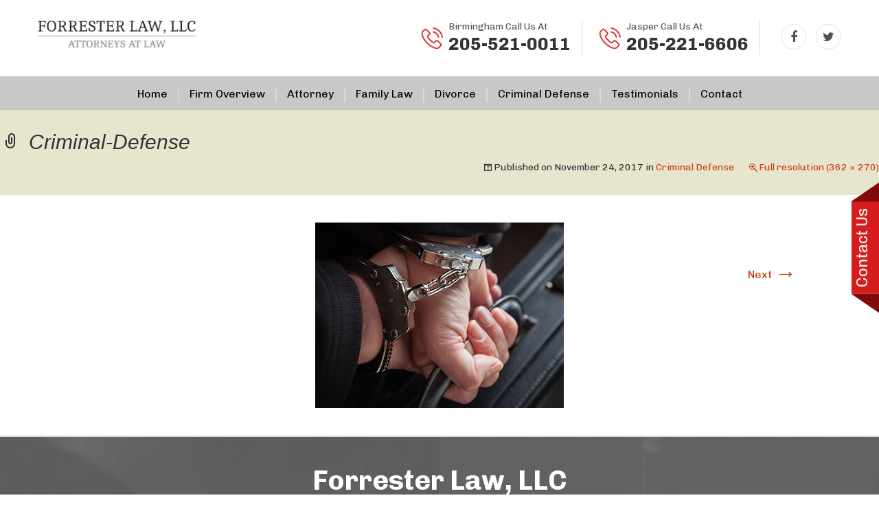

--- FILE ---
content_type: text/html; charset=UTF-8
request_url: https://www.forresterlawllc.com/practice-area/criminal-defense/criminal-defense-2/
body_size: 16628
content:
<!DOCTYPE html>

<!--[if IE 7]>

<html class="ie ie7" lang="en-US">

<![endif]-->

<!--[if IE 8]>

<html class="ie ie8" lang="en-US">

<![endif]-->

<!--[if !(IE 7) & !(IE 8)]><!-->

<html lang="en-US">

<!--<![endif]-->

<head>

	<meta charset="UTF-8">
<script type="text/javascript">
/* <![CDATA[ */
var gform;gform||(document.addEventListener("gform_main_scripts_loaded",function(){gform.scriptsLoaded=!0}),document.addEventListener("gform/theme/scripts_loaded",function(){gform.themeScriptsLoaded=!0}),window.addEventListener("DOMContentLoaded",function(){gform.domLoaded=!0}),gform={domLoaded:!1,scriptsLoaded:!1,themeScriptsLoaded:!1,isFormEditor:()=>"function"==typeof InitializeEditor,callIfLoaded:function(o){return!(!gform.domLoaded||!gform.scriptsLoaded||!gform.themeScriptsLoaded&&!gform.isFormEditor()||(gform.isFormEditor()&&console.warn("The use of gform.initializeOnLoaded() is deprecated in the form editor context and will be removed in Gravity Forms 3.1."),o(),0))},initializeOnLoaded:function(o){gform.callIfLoaded(o)||(document.addEventListener("gform_main_scripts_loaded",()=>{gform.scriptsLoaded=!0,gform.callIfLoaded(o)}),document.addEventListener("gform/theme/scripts_loaded",()=>{gform.themeScriptsLoaded=!0,gform.callIfLoaded(o)}),window.addEventListener("DOMContentLoaded",()=>{gform.domLoaded=!0,gform.callIfLoaded(o)}))},hooks:{action:{},filter:{}},addAction:function(o,r,e,t){gform.addHook("action",o,r,e,t)},addFilter:function(o,r,e,t){gform.addHook("filter",o,r,e,t)},doAction:function(o){gform.doHook("action",o,arguments)},applyFilters:function(o){return gform.doHook("filter",o,arguments)},removeAction:function(o,r){gform.removeHook("action",o,r)},removeFilter:function(o,r,e){gform.removeHook("filter",o,r,e)},addHook:function(o,r,e,t,n){null==gform.hooks[o][r]&&(gform.hooks[o][r]=[]);var d=gform.hooks[o][r];null==n&&(n=r+"_"+d.length),gform.hooks[o][r].push({tag:n,callable:e,priority:t=null==t?10:t})},doHook:function(r,o,e){var t;if(e=Array.prototype.slice.call(e,1),null!=gform.hooks[r][o]&&((o=gform.hooks[r][o]).sort(function(o,r){return o.priority-r.priority}),o.forEach(function(o){"function"!=typeof(t=o.callable)&&(t=window[t]),"action"==r?t.apply(null,e):e[0]=t.apply(null,e)})),"filter"==r)return e[0]},removeHook:function(o,r,t,n){var e;null!=gform.hooks[o][r]&&(e=(e=gform.hooks[o][r]).filter(function(o,r,e){return!!(null!=n&&n!=o.tag||null!=t&&t!=o.priority)}),gform.hooks[o][r]=e)}});
/* ]]> */
</script>


    <meta name="viewport" content="width=device-width, initial-scale=1, maximum-scale=1, user-scalable=no" >

	<meta name="viewport" content="width=device-width">

	<title>Criminal-Defense - ForresterLaw</title>

	<link rel="profile" href="https://gmpg.org/xfn/11">

	<link rel="pingback" href="https://www.forresterlawllc.com/xmlrpc.php">

     <link rel="shortcut icon" href="https://www.forresterlawllc.com/wp-content/uploads/2017/11/favicon.jpg" type="image/x-icon" />

	<!--[if lt IE 9]>

	<script src="https://www.forresterlawllc.com/wp-content/themes/ForresterLaw/js/html5.js"></script>

	<![endif]-->

    

    <!--<link href="https://fonts.googleapis.com/css?family=Neuton:400,700|Open+Sans:300,400,600,500,700" rel="stylesheet">--> 

    
    <link rel="stylesheet" href="https://www.forresterlawllc.com/wp-content/themes/ForresterLaw/css/font-awesome.min.css">
    <link rel="stylesheet" href="https://www.forresterlawllc.com/wp-content/themes/ForresterLaw/css/magnific-popup.css">
    <link href="https://www.forresterlawllc.com/wp-content/themes/ForresterLaw/style.css" type="text/css" rel="stylesheet" >

    <meta name='robots' content='index, follow, max-image-preview:large, max-snippet:-1, max-video-preview:-1' />
	<style>img:is([sizes="auto" i], [sizes^="auto," i]) { contain-intrinsic-size: 3000px 1500px }</style>
	
	<!-- This site is optimized with the Yoast SEO plugin v26.6 - https://yoast.com/wordpress/plugins/seo/ -->
	<link rel="canonical" href="https://www.forresterlawllc.com/practice-area/criminal-defense/criminal-defense-2/" />
	<meta property="og:locale" content="en_US" />
	<meta property="og:type" content="article" />
	<meta property="og:title" content="Criminal-Defense - ForresterLaw" />
	<meta property="og:url" content="https://www.forresterlawllc.com/practice-area/criminal-defense/criminal-defense-2/" />
	<meta property="og:site_name" content="ForresterLaw" />
	<meta property="og:image" content="https://www.forresterlawllc.com/practice-area/criminal-defense/criminal-defense-2" />
	<meta property="og:image:width" content="362" />
	<meta property="og:image:height" content="270" />
	<meta property="og:image:type" content="image/jpeg" />
	<meta name="twitter:card" content="summary_large_image" />
	<script type="application/ld+json" class="yoast-schema-graph">{"@context":"https://schema.org","@graph":[{"@type":"WebPage","@id":"https://www.forresterlawllc.com/practice-area/criminal-defense/criminal-defense-2/","url":"https://www.forresterlawllc.com/practice-area/criminal-defense/criminal-defense-2/","name":"Criminal-Defense - ForresterLaw","isPartOf":{"@id":"https://www.forresterlawllc.com/#website"},"primaryImageOfPage":{"@id":"https://www.forresterlawllc.com/practice-area/criminal-defense/criminal-defense-2/#primaryimage"},"image":{"@id":"https://www.forresterlawllc.com/practice-area/criminal-defense/criminal-defense-2/#primaryimage"},"thumbnailUrl":"https://www.forresterlawllc.com/wp-content/uploads/2017/11/Criminal-Defense.jpg","datePublished":"2017-11-24T09:23:11+00:00","breadcrumb":{"@id":"https://www.forresterlawllc.com/practice-area/criminal-defense/criminal-defense-2/#breadcrumb"},"inLanguage":"en-US","potentialAction":[{"@type":"ReadAction","target":["https://www.forresterlawllc.com/practice-area/criminal-defense/criminal-defense-2/"]}]},{"@type":"ImageObject","inLanguage":"en-US","@id":"https://www.forresterlawllc.com/practice-area/criminal-defense/criminal-defense-2/#primaryimage","url":"https://www.forresterlawllc.com/wp-content/uploads/2017/11/Criminal-Defense.jpg","contentUrl":"https://www.forresterlawllc.com/wp-content/uploads/2017/11/Criminal-Defense.jpg","width":362,"height":270},{"@type":"BreadcrumbList","@id":"https://www.forresterlawllc.com/practice-area/criminal-defense/criminal-defense-2/#breadcrumb","itemListElement":[{"@type":"ListItem","position":1,"name":"Home","item":"https://www.forresterlawllc.com/"},{"@type":"ListItem","position":2,"name":"Criminal Defense","item":"https://www.forresterlawllc.com/practice-area/criminal-defense/"},{"@type":"ListItem","position":3,"name":"Criminal-Defense"}]},{"@type":"WebSite","@id":"https://www.forresterlawllc.com/#website","url":"https://www.forresterlawllc.com/","name":"ForresterLaw","description":"Just another WordPress site","potentialAction":[{"@type":"SearchAction","target":{"@type":"EntryPoint","urlTemplate":"https://www.forresterlawllc.com/?s={search_term_string}"},"query-input":{"@type":"PropertyValueSpecification","valueRequired":true,"valueName":"search_term_string"}}],"inLanguage":"en-US"}]}</script>
	<!-- / Yoast SEO plugin. -->


<link rel="alternate" type="application/rss+xml" title="ForresterLaw &raquo; Feed" href="https://www.forresterlawllc.com/feed/" />
<link rel="alternate" type="application/rss+xml" title="ForresterLaw &raquo; Comments Feed" href="https://www.forresterlawllc.com/comments/feed/" />
<script type="text/javascript">
/* <![CDATA[ */
window._wpemojiSettings = {"baseUrl":"https:\/\/s.w.org\/images\/core\/emoji\/16.0.1\/72x72\/","ext":".png","svgUrl":"https:\/\/s.w.org\/images\/core\/emoji\/16.0.1\/svg\/","svgExt":".svg","source":{"concatemoji":"https:\/\/www.forresterlawllc.com\/wp-includes\/js\/wp-emoji-release.min.js?ver=6.8.3"}};
/*! This file is auto-generated */
!function(s,n){var o,i,e;function c(e){try{var t={supportTests:e,timestamp:(new Date).valueOf()};sessionStorage.setItem(o,JSON.stringify(t))}catch(e){}}function p(e,t,n){e.clearRect(0,0,e.canvas.width,e.canvas.height),e.fillText(t,0,0);var t=new Uint32Array(e.getImageData(0,0,e.canvas.width,e.canvas.height).data),a=(e.clearRect(0,0,e.canvas.width,e.canvas.height),e.fillText(n,0,0),new Uint32Array(e.getImageData(0,0,e.canvas.width,e.canvas.height).data));return t.every(function(e,t){return e===a[t]})}function u(e,t){e.clearRect(0,0,e.canvas.width,e.canvas.height),e.fillText(t,0,0);for(var n=e.getImageData(16,16,1,1),a=0;a<n.data.length;a++)if(0!==n.data[a])return!1;return!0}function f(e,t,n,a){switch(t){case"flag":return n(e,"\ud83c\udff3\ufe0f\u200d\u26a7\ufe0f","\ud83c\udff3\ufe0f\u200b\u26a7\ufe0f")?!1:!n(e,"\ud83c\udde8\ud83c\uddf6","\ud83c\udde8\u200b\ud83c\uddf6")&&!n(e,"\ud83c\udff4\udb40\udc67\udb40\udc62\udb40\udc65\udb40\udc6e\udb40\udc67\udb40\udc7f","\ud83c\udff4\u200b\udb40\udc67\u200b\udb40\udc62\u200b\udb40\udc65\u200b\udb40\udc6e\u200b\udb40\udc67\u200b\udb40\udc7f");case"emoji":return!a(e,"\ud83e\udedf")}return!1}function g(e,t,n,a){var r="undefined"!=typeof WorkerGlobalScope&&self instanceof WorkerGlobalScope?new OffscreenCanvas(300,150):s.createElement("canvas"),o=r.getContext("2d",{willReadFrequently:!0}),i=(o.textBaseline="top",o.font="600 32px Arial",{});return e.forEach(function(e){i[e]=t(o,e,n,a)}),i}function t(e){var t=s.createElement("script");t.src=e,t.defer=!0,s.head.appendChild(t)}"undefined"!=typeof Promise&&(o="wpEmojiSettingsSupports",i=["flag","emoji"],n.supports={everything:!0,everythingExceptFlag:!0},e=new Promise(function(e){s.addEventListener("DOMContentLoaded",e,{once:!0})}),new Promise(function(t){var n=function(){try{var e=JSON.parse(sessionStorage.getItem(o));if("object"==typeof e&&"number"==typeof e.timestamp&&(new Date).valueOf()<e.timestamp+604800&&"object"==typeof e.supportTests)return e.supportTests}catch(e){}return null}();if(!n){if("undefined"!=typeof Worker&&"undefined"!=typeof OffscreenCanvas&&"undefined"!=typeof URL&&URL.createObjectURL&&"undefined"!=typeof Blob)try{var e="postMessage("+g.toString()+"("+[JSON.stringify(i),f.toString(),p.toString(),u.toString()].join(",")+"));",a=new Blob([e],{type:"text/javascript"}),r=new Worker(URL.createObjectURL(a),{name:"wpTestEmojiSupports"});return void(r.onmessage=function(e){c(n=e.data),r.terminate(),t(n)})}catch(e){}c(n=g(i,f,p,u))}t(n)}).then(function(e){for(var t in e)n.supports[t]=e[t],n.supports.everything=n.supports.everything&&n.supports[t],"flag"!==t&&(n.supports.everythingExceptFlag=n.supports.everythingExceptFlag&&n.supports[t]);n.supports.everythingExceptFlag=n.supports.everythingExceptFlag&&!n.supports.flag,n.DOMReady=!1,n.readyCallback=function(){n.DOMReady=!0}}).then(function(){return e}).then(function(){var e;n.supports.everything||(n.readyCallback(),(e=n.source||{}).concatemoji?t(e.concatemoji):e.wpemoji&&e.twemoji&&(t(e.twemoji),t(e.wpemoji)))}))}((window,document),window._wpemojiSettings);
/* ]]> */
</script>
<style id='wp-emoji-styles-inline-css' type='text/css'>

	img.wp-smiley, img.emoji {
		display: inline !important;
		border: none !important;
		box-shadow: none !important;
		height: 1em !important;
		width: 1em !important;
		margin: 0 0.07em !important;
		vertical-align: -0.1em !important;
		background: none !important;
		padding: 0 !important;
	}
</style>
<link rel='stylesheet' id='wp-block-library-css' href='https://www.forresterlawllc.com/wp-includes/css/dist/block-library/style.min.css?ver=6.8.3' type='text/css' media='all' />
<style id='classic-theme-styles-inline-css' type='text/css'>
/*! This file is auto-generated */
.wp-block-button__link{color:#fff;background-color:#32373c;border-radius:9999px;box-shadow:none;text-decoration:none;padding:calc(.667em + 2px) calc(1.333em + 2px);font-size:1.125em}.wp-block-file__button{background:#32373c;color:#fff;text-decoration:none}
</style>
<style id='global-styles-inline-css' type='text/css'>
:root{--wp--preset--aspect-ratio--square: 1;--wp--preset--aspect-ratio--4-3: 4/3;--wp--preset--aspect-ratio--3-4: 3/4;--wp--preset--aspect-ratio--3-2: 3/2;--wp--preset--aspect-ratio--2-3: 2/3;--wp--preset--aspect-ratio--16-9: 16/9;--wp--preset--aspect-ratio--9-16: 9/16;--wp--preset--color--black: #000000;--wp--preset--color--cyan-bluish-gray: #abb8c3;--wp--preset--color--white: #ffffff;--wp--preset--color--pale-pink: #f78da7;--wp--preset--color--vivid-red: #cf2e2e;--wp--preset--color--luminous-vivid-orange: #ff6900;--wp--preset--color--luminous-vivid-amber: #fcb900;--wp--preset--color--light-green-cyan: #7bdcb5;--wp--preset--color--vivid-green-cyan: #00d084;--wp--preset--color--pale-cyan-blue: #8ed1fc;--wp--preset--color--vivid-cyan-blue: #0693e3;--wp--preset--color--vivid-purple: #9b51e0;--wp--preset--gradient--vivid-cyan-blue-to-vivid-purple: linear-gradient(135deg,rgba(6,147,227,1) 0%,rgb(155,81,224) 100%);--wp--preset--gradient--light-green-cyan-to-vivid-green-cyan: linear-gradient(135deg,rgb(122,220,180) 0%,rgb(0,208,130) 100%);--wp--preset--gradient--luminous-vivid-amber-to-luminous-vivid-orange: linear-gradient(135deg,rgba(252,185,0,1) 0%,rgba(255,105,0,1) 100%);--wp--preset--gradient--luminous-vivid-orange-to-vivid-red: linear-gradient(135deg,rgba(255,105,0,1) 0%,rgb(207,46,46) 100%);--wp--preset--gradient--very-light-gray-to-cyan-bluish-gray: linear-gradient(135deg,rgb(238,238,238) 0%,rgb(169,184,195) 100%);--wp--preset--gradient--cool-to-warm-spectrum: linear-gradient(135deg,rgb(74,234,220) 0%,rgb(151,120,209) 20%,rgb(207,42,186) 40%,rgb(238,44,130) 60%,rgb(251,105,98) 80%,rgb(254,248,76) 100%);--wp--preset--gradient--blush-light-purple: linear-gradient(135deg,rgb(255,206,236) 0%,rgb(152,150,240) 100%);--wp--preset--gradient--blush-bordeaux: linear-gradient(135deg,rgb(254,205,165) 0%,rgb(254,45,45) 50%,rgb(107,0,62) 100%);--wp--preset--gradient--luminous-dusk: linear-gradient(135deg,rgb(255,203,112) 0%,rgb(199,81,192) 50%,rgb(65,88,208) 100%);--wp--preset--gradient--pale-ocean: linear-gradient(135deg,rgb(255,245,203) 0%,rgb(182,227,212) 50%,rgb(51,167,181) 100%);--wp--preset--gradient--electric-grass: linear-gradient(135deg,rgb(202,248,128) 0%,rgb(113,206,126) 100%);--wp--preset--gradient--midnight: linear-gradient(135deg,rgb(2,3,129) 0%,rgb(40,116,252) 100%);--wp--preset--font-size--small: 13px;--wp--preset--font-size--medium: 20px;--wp--preset--font-size--large: 36px;--wp--preset--font-size--x-large: 42px;--wp--preset--spacing--20: 0.44rem;--wp--preset--spacing--30: 0.67rem;--wp--preset--spacing--40: 1rem;--wp--preset--spacing--50: 1.5rem;--wp--preset--spacing--60: 2.25rem;--wp--preset--spacing--70: 3.38rem;--wp--preset--spacing--80: 5.06rem;--wp--preset--shadow--natural: 6px 6px 9px rgba(0, 0, 0, 0.2);--wp--preset--shadow--deep: 12px 12px 50px rgba(0, 0, 0, 0.4);--wp--preset--shadow--sharp: 6px 6px 0px rgba(0, 0, 0, 0.2);--wp--preset--shadow--outlined: 6px 6px 0px -3px rgba(255, 255, 255, 1), 6px 6px rgba(0, 0, 0, 1);--wp--preset--shadow--crisp: 6px 6px 0px rgba(0, 0, 0, 1);}:where(.is-layout-flex){gap: 0.5em;}:where(.is-layout-grid){gap: 0.5em;}body .is-layout-flex{display: flex;}.is-layout-flex{flex-wrap: wrap;align-items: center;}.is-layout-flex > :is(*, div){margin: 0;}body .is-layout-grid{display: grid;}.is-layout-grid > :is(*, div){margin: 0;}:where(.wp-block-columns.is-layout-flex){gap: 2em;}:where(.wp-block-columns.is-layout-grid){gap: 2em;}:where(.wp-block-post-template.is-layout-flex){gap: 1.25em;}:where(.wp-block-post-template.is-layout-grid){gap: 1.25em;}.has-black-color{color: var(--wp--preset--color--black) !important;}.has-cyan-bluish-gray-color{color: var(--wp--preset--color--cyan-bluish-gray) !important;}.has-white-color{color: var(--wp--preset--color--white) !important;}.has-pale-pink-color{color: var(--wp--preset--color--pale-pink) !important;}.has-vivid-red-color{color: var(--wp--preset--color--vivid-red) !important;}.has-luminous-vivid-orange-color{color: var(--wp--preset--color--luminous-vivid-orange) !important;}.has-luminous-vivid-amber-color{color: var(--wp--preset--color--luminous-vivid-amber) !important;}.has-light-green-cyan-color{color: var(--wp--preset--color--light-green-cyan) !important;}.has-vivid-green-cyan-color{color: var(--wp--preset--color--vivid-green-cyan) !important;}.has-pale-cyan-blue-color{color: var(--wp--preset--color--pale-cyan-blue) !important;}.has-vivid-cyan-blue-color{color: var(--wp--preset--color--vivid-cyan-blue) !important;}.has-vivid-purple-color{color: var(--wp--preset--color--vivid-purple) !important;}.has-black-background-color{background-color: var(--wp--preset--color--black) !important;}.has-cyan-bluish-gray-background-color{background-color: var(--wp--preset--color--cyan-bluish-gray) !important;}.has-white-background-color{background-color: var(--wp--preset--color--white) !important;}.has-pale-pink-background-color{background-color: var(--wp--preset--color--pale-pink) !important;}.has-vivid-red-background-color{background-color: var(--wp--preset--color--vivid-red) !important;}.has-luminous-vivid-orange-background-color{background-color: var(--wp--preset--color--luminous-vivid-orange) !important;}.has-luminous-vivid-amber-background-color{background-color: var(--wp--preset--color--luminous-vivid-amber) !important;}.has-light-green-cyan-background-color{background-color: var(--wp--preset--color--light-green-cyan) !important;}.has-vivid-green-cyan-background-color{background-color: var(--wp--preset--color--vivid-green-cyan) !important;}.has-pale-cyan-blue-background-color{background-color: var(--wp--preset--color--pale-cyan-blue) !important;}.has-vivid-cyan-blue-background-color{background-color: var(--wp--preset--color--vivid-cyan-blue) !important;}.has-vivid-purple-background-color{background-color: var(--wp--preset--color--vivid-purple) !important;}.has-black-border-color{border-color: var(--wp--preset--color--black) !important;}.has-cyan-bluish-gray-border-color{border-color: var(--wp--preset--color--cyan-bluish-gray) !important;}.has-white-border-color{border-color: var(--wp--preset--color--white) !important;}.has-pale-pink-border-color{border-color: var(--wp--preset--color--pale-pink) !important;}.has-vivid-red-border-color{border-color: var(--wp--preset--color--vivid-red) !important;}.has-luminous-vivid-orange-border-color{border-color: var(--wp--preset--color--luminous-vivid-orange) !important;}.has-luminous-vivid-amber-border-color{border-color: var(--wp--preset--color--luminous-vivid-amber) !important;}.has-light-green-cyan-border-color{border-color: var(--wp--preset--color--light-green-cyan) !important;}.has-vivid-green-cyan-border-color{border-color: var(--wp--preset--color--vivid-green-cyan) !important;}.has-pale-cyan-blue-border-color{border-color: var(--wp--preset--color--pale-cyan-blue) !important;}.has-vivid-cyan-blue-border-color{border-color: var(--wp--preset--color--vivid-cyan-blue) !important;}.has-vivid-purple-border-color{border-color: var(--wp--preset--color--vivid-purple) !important;}.has-vivid-cyan-blue-to-vivid-purple-gradient-background{background: var(--wp--preset--gradient--vivid-cyan-blue-to-vivid-purple) !important;}.has-light-green-cyan-to-vivid-green-cyan-gradient-background{background: var(--wp--preset--gradient--light-green-cyan-to-vivid-green-cyan) !important;}.has-luminous-vivid-amber-to-luminous-vivid-orange-gradient-background{background: var(--wp--preset--gradient--luminous-vivid-amber-to-luminous-vivid-orange) !important;}.has-luminous-vivid-orange-to-vivid-red-gradient-background{background: var(--wp--preset--gradient--luminous-vivid-orange-to-vivid-red) !important;}.has-very-light-gray-to-cyan-bluish-gray-gradient-background{background: var(--wp--preset--gradient--very-light-gray-to-cyan-bluish-gray) !important;}.has-cool-to-warm-spectrum-gradient-background{background: var(--wp--preset--gradient--cool-to-warm-spectrum) !important;}.has-blush-light-purple-gradient-background{background: var(--wp--preset--gradient--blush-light-purple) !important;}.has-blush-bordeaux-gradient-background{background: var(--wp--preset--gradient--blush-bordeaux) !important;}.has-luminous-dusk-gradient-background{background: var(--wp--preset--gradient--luminous-dusk) !important;}.has-pale-ocean-gradient-background{background: var(--wp--preset--gradient--pale-ocean) !important;}.has-electric-grass-gradient-background{background: var(--wp--preset--gradient--electric-grass) !important;}.has-midnight-gradient-background{background: var(--wp--preset--gradient--midnight) !important;}.has-small-font-size{font-size: var(--wp--preset--font-size--small) !important;}.has-medium-font-size{font-size: var(--wp--preset--font-size--medium) !important;}.has-large-font-size{font-size: var(--wp--preset--font-size--large) !important;}.has-x-large-font-size{font-size: var(--wp--preset--font-size--x-large) !important;}
:where(.wp-block-post-template.is-layout-flex){gap: 1.25em;}:where(.wp-block-post-template.is-layout-grid){gap: 1.25em;}
:where(.wp-block-columns.is-layout-flex){gap: 2em;}:where(.wp-block-columns.is-layout-grid){gap: 2em;}
:root :where(.wp-block-pullquote){font-size: 1.5em;line-height: 1.6;}
</style>
<link rel='stylesheet' id='page-list-style-css' href='https://www.forresterlawllc.com/wp-content/plugins/sitemap/css/page-list.css?ver=4.4' type='text/css' media='all' />
<link rel='stylesheet' id='genericons-css' href='https://www.forresterlawllc.com/wp-content/themes/ForresterLaw/genericons/genericons.css?ver=3.03' type='text/css' media='all' />
<link rel='stylesheet' id='shiftnav-css' href='https://www.forresterlawllc.com/wp-content/plugins/shiftnav-responsive-mobile-menu/assets/css/shiftnav.min.css?ver=1.8.2' type='text/css' media='all' />
<link rel='stylesheet' id='shiftnav-font-awesome-css' href='https://www.forresterlawllc.com/wp-content/plugins/shiftnav-responsive-mobile-menu/assets/css/fontawesome/css/font-awesome.min.css?ver=1.8.2' type='text/css' media='all' />
<script type="text/javascript" src="https://www.forresterlawllc.com/wp-includes/js/jquery/jquery.min.js?ver=3.7.1" id="jquery-core-js"></script>
<script type="text/javascript" src="https://www.forresterlawllc.com/wp-includes/js/jquery/jquery-migrate.min.js?ver=3.4.1" id="jquery-migrate-js"></script>
<link rel="https://api.w.org/" href="https://www.forresterlawllc.com/wp-json/" /><link rel="alternate" title="JSON" type="application/json" href="https://www.forresterlawllc.com/wp-json/wp/v2/media/46" /><link rel="EditURI" type="application/rsd+xml" title="RSD" href="https://www.forresterlawllc.com/xmlrpc.php?rsd" />
<meta name="generator" content="WordPress 6.8.3" />
<link rel='shortlink' href='https://www.forresterlawllc.com/?p=46' />
<link rel="alternate" title="oEmbed (JSON)" type="application/json+oembed" href="https://www.forresterlawllc.com/wp-json/oembed/1.0/embed?url=https%3A%2F%2Fwww.forresterlawllc.com%2Fpractice-area%2Fcriminal-defense%2Fcriminal-defense-2%2F" />
<link rel="alternate" title="oEmbed (XML)" type="text/xml+oembed" href="https://www.forresterlawllc.com/wp-json/oembed/1.0/embed?url=https%3A%2F%2Fwww.forresterlawllc.com%2Fpractice-area%2Fcriminal-defense%2Fcriminal-defense-2%2F&#038;format=xml" />

		<!-- ShiftNav CSS
	================================================================ -->
		<style type="text/css" id="shiftnav-dynamic-css">
				@media only screen and (min-width:999px){ #shiftnav-toggle-main, .shiftnav-toggle-mobile{ display:none; } .shiftnav-wrap { padding-top:0 !important; } }

/* Status: Loaded from Transient */
		</style>
		<!-- end ShiftNav CSS -->

	<style type="text/css">.recentcomments a{display:inline !important;padding:0 !important;margin:0 !important;}</style>	<style type="text/css" id="twentythirteen-header-css">
			.site-header {
			background: url(https://www.forresterlawllc.com/wp-content/themes/ForresterLaw/images/headers/circle.png) no-repeat scroll top;
			background-size: 1600px auto;
		}
		@media (max-width: 767px) {
			.site-header {
				background-size: 768px auto;
			}
		}
		@media (max-width: 359px) {
			.site-header {
				background-size: 360px auto;
			}
		}
		</style>
	
    
	<!-- Global site tag (gtag.js) - Google Analytics -->

	<script async src="https://www.googletagmanager.com/gtag/js?id=UA-109992725-1"></script>

    <script>

	  window.dataLayer = window.dataLayer || [];

      function gtag(){dataLayer.push(arguments);}

      gtag('js', new Date());

      gtag('config', 'UA-109992725-1');

    </script>

</head>



<body data-rsssl=1 class="attachment wp-singular attachment-template-default single single-attachment postid-46 attachmentid-46 attachment-jpeg wp-theme-ForresterLaw single-author">

	<div id="page" class="hfeed site">

		<header id="masthead" class="main-header" >

			<div class="header_top">

            	<div class="wrapper-header clearfix">

                    <div class="header_logo">

                        <a href="https://www.forresterlawllc.com/">

                                <img src="https://www.forresterlawllc.com/wp-content/uploads/2017/11/logo.jpg" alt="logo" title=""/>

                         </a>

                    </div>

                    <div class="header_right">

                    	<div class="header-text-detail">

                        	<div class="header-text-box">

                            	<i class="call-icon"></i>

                                <div class="header-text-box-right"><p>Birmingham Call Us At</p>

								<h4><a href="tel:>205-521-0011">205-521-0011</a></h4></div>

                            </div>

                            <div class="header-text-box">

                            	<i class="call-icon"></i>

                                <div class="header-text-box-right"><p>Jasper Call Us At </p>

								<h4><a href="tel:>205-221-6606">205-221-6606</a></h4></div>

                            </div>

                            <div class="header-text-box">

                            	<ul class="clearfix">

                                	<li class="fb"><a target="_blank" href="https://www.facebook.com/forrester.law"><i class="fa fa-facebook"></i></a></li>

                                    <li class="tw"><a target="_blank" href="https://twitter.com/ForresterLawLLC"><i class="fa fa-twitter"></i></a></li>

                                    
                                </ul>

                            </div>								                            

                        </div>

                     </div>

                  </div>      

                        

               <div class="header-navigation main-navigation">

        		<nav id="primary-navigation" class="site-navigation primary-navigation clearfix" role="navigation">

                

                    <div class="menu-main-menu-container"><ul id="primary-menu" class="nav-menu"><li id="menu-item-25" class="menu-item menu-item-type-post_type menu-item-object-page menu-item-home menu-item-25"><a href="https://www.forresterlawllc.com/">Home</a></li>
<li id="menu-item-26" class="menu-item menu-item-type-post_type menu-item-object-page menu-item-26"><a href="https://www.forresterlawllc.com/firm-overview/">Firm Overview</a></li>
<li id="menu-item-132" class="menu-item menu-item-type-custom menu-item-object-custom menu-item-132"><a href="https://www.forresterlawllc.com/justin-forrester/">Attorney</a></li>
<li id="menu-item-30" class="menu-item menu-item-type-post_type menu-item-object-page menu-item-has-children menu-item-30"><a href="https://www.forresterlawllc.com/family-law/">Family Law</a>
<ul class="sub-menu">
	<li id="menu-item-248" class="menu-item menu-item-type-post_type menu-item-object-page menu-item-248"><a href="https://www.forresterlawllc.com/adoptions/">Adoptions</a></li>
	<li id="menu-item-440" class="menu-item menu-item-type-post_type menu-item-object-page menu-item-440"><a href="https://www.forresterlawllc.com/domestic-violence/">Domestic Violence</a></li>
	<li id="menu-item-265" class="menu-item menu-item-type-post_type menu-item-object-page menu-item-265"><a href="https://www.forresterlawllc.com/grandparents-rights/">Grandparents Rights</a></li>
	<li id="menu-item-275" class="menu-item menu-item-type-post_type menu-item-object-page menu-item-275"><a href="https://www.forresterlawllc.com/paternity-parentage/">Paternity / Parentage</a></li>
	<li id="menu-item-280" class="menu-item menu-item-type-post_type menu-item-object-page menu-item-280"><a href="https://www.forresterlawllc.com/prenuptial-postnuptial-agreements/">Prenuptial &#038; Postnuptial Agreements</a></li>
	<li id="menu-item-29" class="menu-item menu-item-type-post_type menu-item-object-page menu-item-has-children menu-item-29"><a href="https://www.forresterlawllc.com/probate-law/">Probate Law</a>
	<ul class="sub-menu">
		<li id="menu-item-90" class="menu-item menu-item-type-post_type menu-item-object-page menu-item-90"><a href="https://www.forresterlawllc.com/probate-law/estate-administration/">Estate Administration</a></li>
	</ul>
</li>
	<li id="menu-item-423" class="menu-item menu-item-type-post_type menu-item-object-page menu-item-423"><a href="https://www.forresterlawllc.com/protection-from-abuse/">Protection From Abuse</a></li>
	<li id="menu-item-480" class="menu-item menu-item-type-post_type menu-item-object-page menu-item-480"><a href="https://www.forresterlawllc.com/restraining-orders/">Restraining Orders</a></li>
</ul>
</li>
<li id="menu-item-84" class="menu-item menu-item-type-post_type menu-item-object-page menu-item-has-children menu-item-84"><a href="https://www.forresterlawllc.com/family-law/divorce/">Divorce</a>
<ul class="sub-menu">
	<li id="menu-item-422" class="menu-item menu-item-type-post_type menu-item-object-page menu-item-422"><a href="https://www.forresterlawllc.com/divorce-process/">Divorce Process</a></li>
	<li id="menu-item-421" class="menu-item menu-item-type-post_type menu-item-object-page menu-item-421"><a href="https://www.forresterlawllc.com/uncontested-divorce/">Uncontested Divorce</a></li>
	<li id="menu-item-85" class="menu-item menu-item-type-post_type menu-item-object-page menu-item-85"><a href="https://www.forresterlawllc.com/family-law/child-custody/">Child Custody</a></li>
</ul>
</li>
<li id="menu-item-28" class="menu-item menu-item-type-post_type menu-item-object-page menu-item-has-children menu-item-28"><a href="https://www.forresterlawllc.com/criminal-defense/">Criminal Defense</a>
<ul class="sub-menu">
	<li id="menu-item-89" class="menu-item menu-item-type-post_type menu-item-object-page menu-item-89"><a href="https://www.forresterlawllc.com/criminal-defense/duis/">DUIs</a></li>
	<li id="menu-item-257" class="menu-item menu-item-type-post_type menu-item-object-page menu-item-257"><a href="https://www.forresterlawllc.com/domestic-violence/">Domestic Violence</a></li>
	<li id="menu-item-88" class="menu-item menu-item-type-post_type menu-item-object-page menu-item-88"><a href="https://www.forresterlawllc.com/criminal-defense/drug-charges/">Drug Charges</a></li>
	<li id="menu-item-289" class="menu-item menu-item-type-post_type menu-item-object-page menu-item-289"><a href="https://www.forresterlawllc.com/juvenile-crimes/">Juvenile Crimes</a></li>
	<li id="menu-item-87" class="menu-item menu-item-type-post_type menu-item-object-page menu-item-87"><a href="https://www.forresterlawllc.com/criminal-defense/property-crimes/">Property Crimes</a></li>
	<li id="menu-item-437" class="menu-item menu-item-type-post_type menu-item-object-page menu-item-437"><a href="https://www.forresterlawllc.com/protection-from-abuse/">Protection From Abuse</a></li>
	<li id="menu-item-86" class="menu-item menu-item-type-post_type menu-item-object-page menu-item-86"><a href="https://www.forresterlawllc.com/criminal-defense/violent-crimes/">Violent Crimes</a></li>
	<li id="menu-item-431" class="menu-item menu-item-type-post_type menu-item-object-page menu-item-431"><a href="https://www.forresterlawllc.com/white-collar-crimes/">White Collar Crimes</a></li>
</ul>
</li>
<li id="menu-item-407" class="menu-item menu-item-type-post_type menu-item-object-page menu-item-407"><a href="https://www.forresterlawllc.com/testimonials/">Testimonials</a></li>
<li id="menu-item-33" class="menu-item menu-item-type-post_type menu-item-object-page menu-item-33"><a href="https://www.forresterlawllc.com/contact/">Contact</a></li>
</ul></div>
                   

               

                </nav>

            </div>

                    

                

            </div>

            



			

		</header><!-- #masthead -->

       
        

        <section class="blog-capture-sid">

        	<div id="blog-capture-slider" class="blog-capture-hidden">

            	<div class="detail-blog-capture">

                	<div class="closeoverlay"></div>

                    <div class="zindexpopup">

                            <a href="javascript:void(0)" class="contact-but contact-but-show">Contact Us</a>

                           <div class="side-pop"> 
                <div class='gf_browser_chrome gform_wrapper gform_legacy_markup_wrapper gform-theme--no-framework' data-form-theme='legacy' data-form-index='0' id='gform_wrapper_4' ><div id='gf_4' class='gform_anchor' tabindex='-1'></div><form method='post' enctype='multipart/form-data' target='gform_ajax_frame_4' id='gform_4'  action='/practice-area/criminal-defense/criminal-defense-2/#gf_4' data-formid='4' novalidate>
                        <div class='gform-body gform_body'><ul id='gform_fields_4' class='gform_fields top_label form_sublabel_below description_below validation_below'><li id="field_4_1" class="gfield gfield--type-text gfield--input-type-text home-fiel-2 gfield_contains_required field_sublabel_below gfield--no-description field_description_below field_validation_below gfield_visibility_visible"  ><label class='gfield_label gform-field-label' for='input_4_1'>Name<span class="gfield_required"><span class="gfield_required gfield_required_asterisk">*</span></span></label><div class='ginput_container ginput_container_text'><input name='input_1' id='input_4_1' type='text' value='' class='large'    placeholder='Name' aria-required="true" aria-invalid="false"   /></div></li><li id="field_4_2" class="gfield gfield--type-email gfield--input-type-email home-fiel-2 right gfield_contains_required field_sublabel_below gfield--no-description field_description_below field_validation_below gfield_visibility_visible"  ><label class='gfield_label gform-field-label' for='input_4_2'>Email<span class="gfield_required"><span class="gfield_required gfield_required_asterisk">*</span></span></label><div class='ginput_container ginput_container_email'>
                            <input name='input_2' id='input_4_2' type='email' value='' class='large'   placeholder='Email' aria-required="true" aria-invalid="false"  />
                        </div></li><li id="field_4_3" class="gfield gfield--type-phone gfield--input-type-phone home-fiel-2 gfield_contains_required field_sublabel_below gfield--no-description field_description_below field_validation_below gfield_visibility_visible"  ><label class='gfield_label gform-field-label' for='input_4_3'>Phone<span class="gfield_required"><span class="gfield_required gfield_required_asterisk">*</span></span></label><div class='ginput_container ginput_container_phone'><input name='input_3' id='input_4_3' type='tel' value='' class='large'  placeholder='Phone' aria-required="true" aria-invalid="false"   /></div></li><li id="field_4_4" class="gfield gfield--type-text gfield--input-type-text home-fiel-2 right gfield_contains_required field_sublabel_below gfield--no-description field_description_below field_validation_below gfield_visibility_visible"  ><label class='gfield_label gform-field-label' for='input_4_4'>Subject<span class="gfield_required"><span class="gfield_required gfield_required_asterisk">*</span></span></label><div class='ginput_container ginput_container_text'><input name='input_4' id='input_4_4' type='text' value='' class='large'    placeholder='Subject' aria-required="true" aria-invalid="false"   /></div></li><li id="field_4_5" class="gfield gfield--type-textarea gfield--input-type-textarea field_sublabel_below gfield--no-description field_description_below field_validation_below gfield_visibility_visible"  ><label class='gfield_label gform-field-label' for='input_4_5'>Message</label><div class='ginput_container ginput_container_textarea'><textarea name='input_5' id='input_4_5' class='textarea large'    placeholder='Message'  aria-invalid="false"   rows='10' cols='50'></textarea></div></li><li id="field_4_6" class="gfield gfield--type-checkbox gfield--type-choice gfield--input-type-checkbox gfield_contains_required field_sublabel_below gfield--no-description field_description_below field_validation_below gfield_visibility_visible"  ><label class='gfield_label gform-field-label gfield_label_before_complex' >Disclaimer<span class="gfield_required"><span class="gfield_required gfield_required_asterisk">*</span></span></label><div class='ginput_container ginput_container_checkbox'><ul class='gfield_checkbox' id='input_4_6'><li class='gchoice gchoice_4_6_1'>
								<input class='gfield-choice-input' name='input_6.1' type='checkbox'  value='&lt;span&gt;&lt;/span&gt;I have read the &lt;a href=&quot;https://www.forresterlawllc.com/disclaimer/&quot;&gt;Disclaimer&lt;/a&gt;'  id='choice_4_6_1'   />
								<label for='choice_4_6_1' id='label_4_6_1' class='gform-field-label gform-field-label--type-inline'><span></span>I have read the <a href="https://www.forresterlawllc.com/disclaimer/">Disclaimer</a></label>
							</li></ul></div></li><li id="field_4_7" class="gfield gfield--type-captcha gfield--input-type-captcha gfield--width-full field_sublabel_below gfield--no-description field_description_below hidden_label field_validation_below gfield_visibility_visible"  ><label class='gfield_label gform-field-label' for='input_4_7'>CAPTCHA</label><div id='input_4_7' class='ginput_container ginput_recaptcha' data-sitekey='6Lc6-mspAAAAADpTo2TVjZ0qHAOruHb4vU1yeP1b'  data-theme='light' data-tabindex='0'  data-badge=''></div></li></ul></div>
        <div class='gform-footer gform_footer top_label'> <input type='submit' id='gform_submit_button_4' class='gform_button button' onclick='gform.submission.handleButtonClick(this);' data-submission-type='submit' value='Send'  /> <input type='hidden' name='gform_ajax' value='form_id=4&amp;title=&amp;description=&amp;tabindex=0&amp;theme=legacy&amp;styles=[]&amp;hash=badf8e1e303a1efcfcbd47b576fcb198' />
            <input type='hidden' class='gform_hidden' name='gform_submission_method' data-js='gform_submission_method_4' value='iframe' />
            <input type='hidden' class='gform_hidden' name='gform_theme' data-js='gform_theme_4' id='gform_theme_4' value='legacy' />
            <input type='hidden' class='gform_hidden' name='gform_style_settings' data-js='gform_style_settings_4' id='gform_style_settings_4' value='[]' />
            <input type='hidden' class='gform_hidden' name='is_submit_4' value='1' />
            <input type='hidden' class='gform_hidden' name='gform_submit' value='4' />
            
            <input type='hidden' class='gform_hidden' name='gform_unique_id' value='' />
            <input type='hidden' class='gform_hidden' name='state_4' value='WyJbXSIsImUyZGMxNjM4NjE5OTU2M2U2YTMwY2I0NjE2MzUyMTRhIl0=' />
            <input type='hidden' autocomplete='off' class='gform_hidden' name='gform_target_page_number_4' id='gform_target_page_number_4' value='0' />
            <input type='hidden' autocomplete='off' class='gform_hidden' name='gform_source_page_number_4' id='gform_source_page_number_4' value='1' />
            <input type='hidden' name='gform_field_values' value='' />
            
        </div>
                        <p style="display: none !important;" class="akismet-fields-container" data-prefix="ak_"><label>&#916;<textarea name="ak_hp_textarea" cols="45" rows="8" maxlength="100"></textarea></label><input type="hidden" id="ak_js_1" name="ak_js" value="239"/><script>document.getElementById( "ak_js_1" ).setAttribute( "value", ( new Date() ).getTime() );</script></p></form>
                        </div>
		                <iframe style='display:none;width:0px;height:0px;' src='about:blank' name='gform_ajax_frame_4' id='gform_ajax_frame_4' title='This iframe contains the logic required to handle Ajax powered Gravity Forms.'></iframe>
		                <script type="text/javascript">
/* <![CDATA[ */
 gform.initializeOnLoaded( function() {gformInitSpinner( 4, 'https://www.forresterlawllc.com/wp-content/plugins/gravityforms/images/spinner.svg', true );jQuery('#gform_ajax_frame_4').on('load',function(){var contents = jQuery(this).contents().find('*').html();var is_postback = contents.indexOf('GF_AJAX_POSTBACK') >= 0;if(!is_postback){return;}var form_content = jQuery(this).contents().find('#gform_wrapper_4');var is_confirmation = jQuery(this).contents().find('#gform_confirmation_wrapper_4').length > 0;var is_redirect = contents.indexOf('gformRedirect(){') >= 0;var is_form = form_content.length > 0 && ! is_redirect && ! is_confirmation;var mt = parseInt(jQuery('html').css('margin-top'), 10) + parseInt(jQuery('body').css('margin-top'), 10) + 100;if(is_form){jQuery('#gform_wrapper_4').html(form_content.html());if(form_content.hasClass('gform_validation_error')){jQuery('#gform_wrapper_4').addClass('gform_validation_error');} else {jQuery('#gform_wrapper_4').removeClass('gform_validation_error');}setTimeout( function() { /* delay the scroll by 50 milliseconds to fix a bug in chrome */ jQuery(document).scrollTop(jQuery('#gform_wrapper_4').offset().top - mt); }, 50 );if(window['gformInitDatepicker']) {gformInitDatepicker();}if(window['gformInitPriceFields']) {gformInitPriceFields();}var current_page = jQuery('#gform_source_page_number_4').val();gformInitSpinner( 4, 'https://www.forresterlawllc.com/wp-content/plugins/gravityforms/images/spinner.svg', true );jQuery(document).trigger('gform_page_loaded', [4, current_page]);window['gf_submitting_4'] = false;}else if(!is_redirect){var confirmation_content = jQuery(this).contents().find('.GF_AJAX_POSTBACK').html();if(!confirmation_content){confirmation_content = contents;}jQuery('#gform_wrapper_4').replaceWith(confirmation_content);jQuery(document).scrollTop(jQuery('#gf_4').offset().top - mt);jQuery(document).trigger('gform_confirmation_loaded', [4]);window['gf_submitting_4'] = false;wp.a11y.speak(jQuery('#gform_confirmation_message_4').text());}else{jQuery('#gform_4').append(contents);if(window['gformRedirect']) {gformRedirect();}}jQuery(document).trigger("gform_pre_post_render", [{ formId: "4", currentPage: "current_page", abort: function() { this.preventDefault(); } }]);        if (event && event.defaultPrevented) {                return;        }        const gformWrapperDiv = document.getElementById( "gform_wrapper_4" );        if ( gformWrapperDiv ) {            const visibilitySpan = document.createElement( "span" );            visibilitySpan.id = "gform_visibility_test_4";            gformWrapperDiv.insertAdjacentElement( "afterend", visibilitySpan );        }        const visibilityTestDiv = document.getElementById( "gform_visibility_test_4" );        let postRenderFired = false;        function triggerPostRender() {            if ( postRenderFired ) {                return;            }            postRenderFired = true;            gform.core.triggerPostRenderEvents( 4, current_page );            if ( visibilityTestDiv ) {                visibilityTestDiv.parentNode.removeChild( visibilityTestDiv );            }        }        function debounce( func, wait, immediate ) {            var timeout;            return function() {                var context = this, args = arguments;                var later = function() {                    timeout = null;                    if ( !immediate ) func.apply( context, args );                };                var callNow = immediate && !timeout;                clearTimeout( timeout );                timeout = setTimeout( later, wait );                if ( callNow ) func.apply( context, args );            };        }        const debouncedTriggerPostRender = debounce( function() {            triggerPostRender();        }, 200 );        if ( visibilityTestDiv && visibilityTestDiv.offsetParent === null ) {            const observer = new MutationObserver( ( mutations ) => {                mutations.forEach( ( mutation ) => {                    if ( mutation.type === 'attributes' && visibilityTestDiv.offsetParent !== null ) {                        debouncedTriggerPostRender();                        observer.disconnect();                    }                });            });            observer.observe( document.body, {                attributes: true,                childList: false,                subtree: true,                attributeFilter: [ 'style', 'class' ],            });        } else {            triggerPostRender();        }    } );} ); 
/* ]]> */
</script>

                        </div>

                            

                     </div>

                </div>

			</div>

        </section>



		<div id="main" class="site-main">


	<div id="primary" class="content-area">
		<div id="content" class="site-content" role="main">
			<article id="post-46" class="image-attachment post-46 attachment type-attachment status-inherit hentry">
				<header class="entry-header">
					<h1 class="entry-title">Criminal-Defense</h1>

					<div class="entry-meta">
						<span class="attachment-meta">Published on <time class="entry-date" datetime="2017-11-24T09:23:11+00:00">November 24, 2017</time> in <a href="https://www.forresterlawllc.com/practice-area/criminal-defense/" title="Return to Criminal Defense" rel="gallery">Criminal Defense</a></span><span class="attachment-meta full-size-link"><a href="https://www.forresterlawllc.com/wp-content/uploads/2017/11/Criminal-Defense.jpg" title="Link to full-size image">Full resolution (362 &times; 270)</a></span>					</div><!-- .entry-meta -->
				</header><!-- .entry-header -->

				<div class="entry-content">
					<nav id="image-navigation" class="navigation image-navigation" role="navigation">
						<span class="nav-previous"></span>
						<span class="nav-next"><a href='https://www.forresterlawllc.com/practice-area/criminal-defense/criminal-defense-icon2/'>Next <span class="meta-nav">&rarr;</span></a></span>
					</nav><!-- #image-navigation -->

					<div class="entry-attachment">
						<div class="attachment">
							<a href="https://www.forresterlawllc.com/practice-area/criminal-defense/criminal-defense-2/" title="Criminal-Defense" rel="attachment"><img width="362" height="270" src="https://www.forresterlawllc.com/wp-content/uploads/2017/11/Criminal-Defense.jpg" class="attachment-724x724 size-724x724" alt="" decoding="async" fetchpriority="high" srcset="https://www.forresterlawllc.com/wp-content/uploads/2017/11/Criminal-Defense.jpg 362w, https://www.forresterlawllc.com/wp-content/uploads/2017/11/Criminal-Defense-300x224.jpg 300w" sizes="(max-width: 362px) 100vw, 362px" /></a>
													</div><!-- .attachment -->
					</div><!-- .entry-attachment -->

					
				</div><!-- .entry-content -->
			</article><!-- #post -->

			
<div id="comments" class="comments-area">

	
	
</div><!-- #comments -->
		</div><!-- #content -->
	</div><!-- #primary -->


		</div><!-- #main -->
		<footer class="main-footer" >
			<div class="footer-top clearfix">
                <div class="wrap">
                	<h2 class="heading1">Forrester Law, LLC</h2>
                	<div class="footer-row clearfix">
                    	<div class="footer-left">
                        	<div class="content-footer">
                            	<p class="address-box">Birmingham Office <br>300 Richard Arrington Jr. Blvd. N. Ste. 301 <br>Birmingham, AL 35203&nbsp; <br>

</p>
								<a target="_blank" href="http://maps.google.com/maps?f=q&hl=en&geocode=&q=300%20Richard%20Arrington%20Jr%20Boulevard%20North%2C%20Ste%20301%20Birmingham%2C%20AL%2035203%20US"><img src="https://www.forresterlawllc.com/wp-content/uploads/2017/11/footer-mep-left.png"  /></a>
                                <div class="footer-box">
                                	<ul>
                                    	<li>
                                  <p>Phone:<a href="tel:205-521-0011">205-521-0011</a></p>
                                            <i class="fa fa-phone"></i>
                                        </li>
                                        <li>
                                        	<i class="fa fa-fax"></i>
                                            <p>Fax:<a>205-521-0021</a></p>
                                        </li>
                                    </ul>
                                </div>
                            </div>
                        </div>
                        <div class="footer-left">
                        	<div class="content-footer">
                            	<p class="address-box">Jasper Office<br>P.O. Box 913 Jasper,<br>AL 35203 <br>

</p>
								<a target="_blank" href="http://maps.google.com/maps?f=q&hl=en&geocode=&q=P.O.%20Box%20913%20Jasper%2C%20AL%2035502%20US"><img src="https://www.forresterlawllc.com/wp-content/uploads/2017/11/footer-mep-right.png"  /></a>
                                <div class="footer-box">
                                	<ul>
                                    	<li>
                                        	<p>Phone:<a href="tel:205-221-6606">205-221-6606</a></p>
                                            <i class="fa fa-phone"></i>
                                        </li>
                                        <li>
                                        	<i class="fa fa-fax"></i>
                                            <p>Fax:<a>205-221-6607</a></p>
                                        </li>
                                    </ul>
                                </div>
                            </div>
                        </div>
                    </div>
                    
                </div>
            </div>
            <div class="copy_right">
            	<div class="wrap">
                	<div class="footer_menu">
                    	 <div class="menu-footer-menu-container"><ul id="menu-footer-menu" class="menu"><li id="menu-item-74" class="menu-item menu-item-type-post_type menu-item-object-page menu-item-home menu-item-74"><a href="https://www.forresterlawllc.com/">Home</a></li>
<li id="menu-item-80" class="menu-item menu-item-type-post_type menu-item-object-page menu-item-80"><a href="https://www.forresterlawllc.com/firm-overview/">Firm Overview</a></li>
<li id="menu-item-189" class="menu-item menu-item-type-custom menu-item-object-custom menu-item-189"><a href="https://www.forresterlawllc.com/attorney/justin-forrester/">Attorney</a></li>
<li id="menu-item-79" class="menu-item menu-item-type-post_type menu-item-object-page menu-item-79"><a href="https://www.forresterlawllc.com/family-law/">Family Law</a></li>
<li id="menu-item-78" class="menu-item menu-item-type-post_type menu-item-object-page menu-item-78"><a href="https://www.forresterlawllc.com/criminal-defense/">Criminal Defense</a></li>
<li id="menu-item-76" class="menu-item menu-item-type-post_type menu-item-object-page menu-item-76"><a href="https://www.forresterlawllc.com/car-accidents/">Car Accidents</a></li>
<li id="menu-item-82" class="menu-item menu-item-type-post_type menu-item-object-page menu-item-82"><a href="https://www.forresterlawllc.com/probate-law/">Probate Law</a></li>
<li id="menu-item-83" class="menu-item menu-item-type-post_type menu-item-object-page menu-item-83"><a href="https://www.forresterlawllc.com/testimonials/">Testimonials</a></li>
<li id="menu-item-77" class="menu-item menu-item-type-post_type menu-item-object-page menu-item-77"><a href="https://www.forresterlawllc.com/contact/">Contact</a></li>
</ul></div>                     </div>
                     <div class="footer_language">
                     	<p><div style="text-align: center;">Attorney Justin Forrester at Forrester Law, LLC, maintains convenient offices in Birmingham and Jasper. The firm serves clients throughout the Birmingham metro and surrounding areas, including Columbiana, Hoover, Homewood, Vestavia Hills, Mountain Brook, Trussville, Gardendale, Fultondale, Adamsville, Graysville, Sumiton, Pleasant Grove, Tuscaloosa, Jefferson County, Shelby County, Tuscaloosa County and Walker County.</div>

</p>
                        <p class="sm-lang-bott"><div style="text-align: center;">No representation is made that the quality of the legal services performed is greater than the quality of legal services performed by other lawyers.</div><div style="text-align: center;">(as required by the State Bar)</div><div style="text-align: center;">The following language is required pursuant to Rule 7.2, Alabama Rules of Professional Conduct. No representation is made that the quality of legal services to be performed is greater than the quality of legal services performed by other lawyers. This web site is designed for general information only. The information presented at this site should not be construed to be formal legal advice nor the formation of a lawyer/client relationship.</div><div style="text-align: center;"><br></div>

</p>
                     </div>
                 </div>   
                 <div class="copy_right_bottom">
                 <div class="wrap">
                 <p>&copy; 2026&nbsp;by Forrester Law, LLC. All rights reserved. <a href="https://www.forresterlawllc.com/disclaimer/" title="" target="">Disclaimer</a> | <a href="https://www.forresterlawllc.com/site-map/" title="" target="">Site Map</a> | <a href="https://www.forresterlawllc.com/privacy-policy/" title="" target="">Privacy Policy</a><br><a href="https://www.forresterlawllc.com/site-map/" title="" target=""></a>

</p>
                 </div>
                 </div>
			</div>
       </footer><!-- #colophon -->

       <div class="bootom-fix-bar">
        <ul>
            <li class="ftr-menu">
                <a href="#" id="site-navigation">
                    <a  class="shiftnav-toggle shiftnav-toggle-shiftnav-main shiftnav-toggle-button" tabindex="0" 	data-shiftnav-target="shiftnav-main"	><i class="fa fa-bars"></i> Menu</a>                </a>
            </li>
            <li><a class="search-popup" href="#search-box">
                <i class="fa fa-search"></i>
                <p>Search</p>
            </a></li>
            <li class="call-bottom">
                <a href="tel:2055210011"> <i class="fa fa-phone"></i> </a>
            </li>
            <li><a href="https://www.forresterlawllc.com/contact/">
               <i class="fa fa-pencil"></i>
                <p>Contact</p>
            </a></li>
            <li><a href="https://www.forresterlawllc.com/attorney/justin-forrester/">
                <i class="fa fa-user"></i>
                <p>Attorney</p>
                
            </a></li>
        </ul>
    </div>

    <div id="search-box" class="search-content zoom-anim-dialog mfp-hide">
       <div class="search-inner-box">
            <form role="search" method="get" class="search-form" action="https://www.forresterlawllc.com/">
              <label>
                  <span class="screen-reader-text">Search for:</span>
                  <h6>Search:</h6>
                  <input type="search" class="search-field"
                      placeholder=""
                      value="" name="s"
                      title="Search for:" />
              </label>
              <input type="submit" class="search-submit" value="Search" />
          </form>
        </div>
    </div>

	</div><!-- #page -->

	<script type="speculationrules">
{"prefetch":[{"source":"document","where":{"and":[{"href_matches":"\/*"},{"not":{"href_matches":["\/wp-*.php","\/wp-admin\/*","\/wp-content\/uploads\/*","\/wp-content\/*","\/wp-content\/plugins\/*","\/wp-content\/themes\/ForresterLaw\/*","\/*\\?(.+)"]}},{"not":{"selector_matches":"a[rel~=\"nofollow\"]"}},{"not":{"selector_matches":".no-prefetch, .no-prefetch a"}}]},"eagerness":"conservative"}]}
</script>
<script>
              (function(e){
                  var el = document.createElement('script');
                  el.setAttribute('data-account', 'Slc0ETRj2Y');
                  el.setAttribute('src', 'https://cdn.userway.org/widget.js');
                  document.body.appendChild(el);
                })();
              </script>


	<!-- ShiftNav #shiftnav-main -->
	<div class="shiftnav shiftnav-nojs shiftnav-shiftnav-main shiftnav-left-edge shiftnav-skin-none shiftnav-transition-standard" id="shiftnav-main" data-shiftnav-id="shiftnav-main">
		<div class="shiftnav-inner">

			
					<h3 class="shiftnav-menu-title shiftnav-site-title"><a href="https://www.forresterlawllc.com">ForresterLaw</a></h3>
		<nav class="shiftnav-nav"><ul id="menu-main-menu" class="shiftnav-menu shiftnav-targets-default shiftnav-targets-text-default shiftnav-targets-icon-default"><li class="menu-item menu-item-type-post_type menu-item-object-page menu-item-home menu-item-25 shiftnav-depth-0"><a class="shiftnav-target"  href="https://www.forresterlawllc.com/">Home</a></li><li class="menu-item menu-item-type-post_type menu-item-object-page menu-item-26 shiftnav-depth-0"><a class="shiftnav-target"  href="https://www.forresterlawllc.com/firm-overview/">Firm Overview</a></li><li class="menu-item menu-item-type-custom menu-item-object-custom menu-item-132 shiftnav-depth-0"><a class="shiftnav-target"  href="https://www.forresterlawllc.com/justin-forrester/">Attorney</a></li><li class="menu-item menu-item-type-post_type menu-item-object-page menu-item-has-children menu-item-30 shiftnav-sub-always shiftnav-depth-0"><a class="shiftnav-target"  href="https://www.forresterlawllc.com/family-law/">Family Law</a>
<ul class="sub-menu sub-menu-1">
<li class="menu-item menu-item-type-post_type menu-item-object-page menu-item-248 shiftnav-depth-1"><a class="shiftnav-target"  href="https://www.forresterlawllc.com/adoptions/">Adoptions</a></li><li class="menu-item menu-item-type-post_type menu-item-object-page menu-item-440 shiftnav-depth-1"><a class="shiftnav-target"  href="https://www.forresterlawllc.com/domestic-violence/">Domestic Violence</a></li><li class="menu-item menu-item-type-post_type menu-item-object-page menu-item-265 shiftnav-depth-1"><a class="shiftnav-target"  href="https://www.forresterlawllc.com/grandparents-rights/">Grandparents Rights</a></li><li class="menu-item menu-item-type-post_type menu-item-object-page menu-item-275 shiftnav-depth-1"><a class="shiftnav-target"  href="https://www.forresterlawllc.com/paternity-parentage/">Paternity / Parentage</a></li><li class="menu-item menu-item-type-post_type menu-item-object-page menu-item-280 shiftnav-depth-1"><a class="shiftnav-target"  href="https://www.forresterlawllc.com/prenuptial-postnuptial-agreements/">Prenuptial &#038; Postnuptial Agreements</a></li><li class="menu-item menu-item-type-post_type menu-item-object-page menu-item-has-children menu-item-29 shiftnav-sub-always shiftnav-depth-1"><a class="shiftnav-target"  href="https://www.forresterlawllc.com/probate-law/">Probate Law</a>
	<ul class="sub-menu sub-menu-2">
<li class="menu-item menu-item-type-post_type menu-item-object-page menu-item-90 shiftnav-depth-2"><a class="shiftnav-target"  href="https://www.forresterlawllc.com/probate-law/estate-administration/">Estate Administration</a></li><li class="shiftnav-retract"><a tabindex="0" class="shiftnav-target"><i class="fa fa-chevron-left"></i> Back</a></li>	</ul>
</li><li class="menu-item menu-item-type-post_type menu-item-object-page menu-item-423 shiftnav-depth-1"><a class="shiftnav-target"  href="https://www.forresterlawllc.com/protection-from-abuse/">Protection From Abuse</a></li><li class="menu-item menu-item-type-post_type menu-item-object-page menu-item-480 shiftnav-depth-1"><a class="shiftnav-target"  href="https://www.forresterlawllc.com/restraining-orders/">Restraining Orders</a></li><li class="shiftnav-retract"><a tabindex="0" class="shiftnav-target"><i class="fa fa-chevron-left"></i> Back</a></li></ul>
</li><li class="menu-item menu-item-type-post_type menu-item-object-page menu-item-has-children menu-item-84 shiftnav-sub-always shiftnav-depth-0"><a class="shiftnav-target"  href="https://www.forresterlawllc.com/family-law/divorce/">Divorce</a>
<ul class="sub-menu sub-menu-1">
<li class="menu-item menu-item-type-post_type menu-item-object-page menu-item-422 shiftnav-depth-1"><a class="shiftnav-target"  href="https://www.forresterlawllc.com/divorce-process/">Divorce Process</a></li><li class="menu-item menu-item-type-post_type menu-item-object-page menu-item-421 shiftnav-depth-1"><a class="shiftnav-target"  href="https://www.forresterlawllc.com/uncontested-divorce/">Uncontested Divorce</a></li><li class="menu-item menu-item-type-post_type menu-item-object-page menu-item-85 shiftnav-depth-1"><a class="shiftnav-target"  href="https://www.forresterlawllc.com/family-law/child-custody/">Child Custody</a></li><li class="shiftnav-retract"><a tabindex="0" class="shiftnav-target"><i class="fa fa-chevron-left"></i> Back</a></li></ul>
</li><li class="menu-item menu-item-type-post_type menu-item-object-page menu-item-has-children menu-item-28 shiftnav-sub-always shiftnav-depth-0"><a class="shiftnav-target"  href="https://www.forresterlawllc.com/criminal-defense/">Criminal Defense</a>
<ul class="sub-menu sub-menu-1">
<li class="menu-item menu-item-type-post_type menu-item-object-page menu-item-89 shiftnav-depth-1"><a class="shiftnav-target"  href="https://www.forresterlawllc.com/criminal-defense/duis/">DUIs</a></li><li class="menu-item menu-item-type-post_type menu-item-object-page menu-item-257 shiftnav-depth-1"><a class="shiftnav-target"  href="https://www.forresterlawllc.com/domestic-violence/">Domestic Violence</a></li><li class="menu-item menu-item-type-post_type menu-item-object-page menu-item-88 shiftnav-depth-1"><a class="shiftnav-target"  href="https://www.forresterlawllc.com/criminal-defense/drug-charges/">Drug Charges</a></li><li class="menu-item menu-item-type-post_type menu-item-object-page menu-item-289 shiftnav-depth-1"><a class="shiftnav-target"  href="https://www.forresterlawllc.com/juvenile-crimes/">Juvenile Crimes</a></li><li class="menu-item menu-item-type-post_type menu-item-object-page menu-item-87 shiftnav-depth-1"><a class="shiftnav-target"  href="https://www.forresterlawllc.com/criminal-defense/property-crimes/">Property Crimes</a></li><li class="menu-item menu-item-type-post_type menu-item-object-page menu-item-437 shiftnav-depth-1"><a class="shiftnav-target"  href="https://www.forresterlawllc.com/protection-from-abuse/">Protection From Abuse</a></li><li class="menu-item menu-item-type-post_type menu-item-object-page menu-item-86 shiftnav-depth-1"><a class="shiftnav-target"  href="https://www.forresterlawllc.com/criminal-defense/violent-crimes/">Violent Crimes</a></li><li class="menu-item menu-item-type-post_type menu-item-object-page menu-item-431 shiftnav-depth-1"><a class="shiftnav-target"  href="https://www.forresterlawllc.com/white-collar-crimes/">White Collar Crimes</a></li><li class="shiftnav-retract"><a tabindex="0" class="shiftnav-target"><i class="fa fa-chevron-left"></i> Back</a></li></ul>
</li><li class="menu-item menu-item-type-post_type menu-item-object-page menu-item-407 shiftnav-depth-0"><a class="shiftnav-target"  href="https://www.forresterlawllc.com/testimonials/">Testimonials</a></li><li class="menu-item menu-item-type-post_type menu-item-object-page menu-item-33 shiftnav-depth-0"><a class="shiftnav-target"  href="https://www.forresterlawllc.com/contact/">Contact</a></li></ul></nav>
			<button class="shiftnav-sr-close shiftnav-sr-only shiftnav-sr-only-focusable">
				&times; Close Panel			</button>

		</div><!-- /.shiftnav-inner -->
	</div><!-- /.shiftnav #shiftnav-main -->


	<link rel='stylesheet' id='gforms_reset_css-css' href='https://www.forresterlawllc.com/wp-content/plugins/gravityforms/legacy/css/formreset.min.css?ver=2.9.24' type='text/css' media='all' />
<link rel='stylesheet' id='gforms_formsmain_css-css' href='https://www.forresterlawllc.com/wp-content/plugins/gravityforms/legacy/css/formsmain.min.css?ver=2.9.24' type='text/css' media='all' />
<link rel='stylesheet' id='gforms_ready_class_css-css' href='https://www.forresterlawllc.com/wp-content/plugins/gravityforms/legacy/css/readyclass.min.css?ver=2.9.24' type='text/css' media='all' />
<link rel='stylesheet' id='gforms_browsers_css-css' href='https://www.forresterlawllc.com/wp-content/plugins/gravityforms/legacy/css/browsers.min.css?ver=2.9.24' type='text/css' media='all' />
<script type="text/javascript" src="https://www.forresterlawllc.com/wp-includes/js/imagesloaded.min.js?ver=5.0.0" id="imagesloaded-js"></script>
<script type="text/javascript" src="https://www.forresterlawllc.com/wp-includes/js/masonry.min.js?ver=4.2.2" id="masonry-js"></script>
<script type="text/javascript" src="https://www.forresterlawllc.com/wp-includes/js/jquery/jquery.masonry.min.js?ver=3.1.2b" id="jquery-masonry-js"></script>
<script type="text/javascript" src="https://www.forresterlawllc.com/wp-content/themes/ForresterLaw/js/functions.js?ver=2014-06-08" id="twentythirteen-script-js"></script>
<script type="text/javascript" id="shiftnav-js-extra">
/* <![CDATA[ */
var shiftnav_data = {"shift_body":"off","shift_body_wrapper":"","lock_body":"on","lock_body_x":"off","open_current":"off","collapse_accordions":"off","scroll_panel":"on","breakpoint":"999","v":"1.8.2","pro":"0","touch_off_close":"on","scroll_offset":"100","disable_transforms":"off","close_on_target_click":"off","scroll_top_boundary":"50","scroll_tolerance":"10","process_uber_segments":"on"};
/* ]]> */
</script>
<script type="text/javascript" src="https://www.forresterlawllc.com/wp-content/plugins/shiftnav-responsive-mobile-menu/assets/js/shiftnav.min.js?ver=1.8.2" id="shiftnav-js"></script>
<script type="text/javascript" src="https://www.forresterlawllc.com/wp-includes/js/dist/dom-ready.min.js?ver=f77871ff7694fffea381" id="wp-dom-ready-js"></script>
<script type="text/javascript" src="https://www.forresterlawllc.com/wp-includes/js/dist/hooks.min.js?ver=4d63a3d491d11ffd8ac6" id="wp-hooks-js"></script>
<script type="text/javascript" src="https://www.forresterlawllc.com/wp-includes/js/dist/i18n.min.js?ver=5e580eb46a90c2b997e6" id="wp-i18n-js"></script>
<script type="text/javascript" id="wp-i18n-js-after">
/* <![CDATA[ */
wp.i18n.setLocaleData( { 'text direction\u0004ltr': [ 'ltr' ] } );
/* ]]> */
</script>
<script type="text/javascript" src="https://www.forresterlawllc.com/wp-includes/js/dist/a11y.min.js?ver=3156534cc54473497e14" id="wp-a11y-js"></script>
<script type="text/javascript" defer='defer' src="https://www.forresterlawllc.com/wp-content/plugins/gravityforms/js/jquery.json.min.js?ver=2.9.24" id="gform_json-js"></script>
<script type="text/javascript" id="gform_gravityforms-js-extra">
/* <![CDATA[ */
var gform_i18n = {"datepicker":{"days":{"monday":"Mo","tuesday":"Tu","wednesday":"We","thursday":"Th","friday":"Fr","saturday":"Sa","sunday":"Su"},"months":{"january":"January","february":"February","march":"March","april":"April","may":"May","june":"June","july":"July","august":"August","september":"September","october":"October","november":"November","december":"December"},"firstDay":1,"iconText":"Select date"}};
var gf_legacy_multi = [];
var gform_gravityforms = {"strings":{"invalid_file_extension":"This type of file is not allowed. Must be one of the following:","delete_file":"Delete this file","in_progress":"in progress","file_exceeds_limit":"File exceeds size limit","illegal_extension":"This type of file is not allowed.","max_reached":"Maximum number of files reached","unknown_error":"There was a problem while saving the file on the server","currently_uploading":"Please wait for the uploading to complete","cancel":"Cancel","cancel_upload":"Cancel this upload","cancelled":"Cancelled","error":"Error","message":"Message"},"vars":{"images_url":"https:\/\/www.forresterlawllc.com\/wp-content\/plugins\/gravityforms\/images"}};
var gf_global = {"gf_currency_config":{"name":"U.S. Dollar","symbol_left":"$","symbol_right":"","symbol_padding":"","thousand_separator":",","decimal_separator":".","decimals":2,"code":"USD"},"base_url":"https:\/\/www.forresterlawllc.com\/wp-content\/plugins\/gravityforms","number_formats":[],"spinnerUrl":"https:\/\/www.forresterlawllc.com\/wp-content\/plugins\/gravityforms\/images\/spinner.svg","version_hash":"8c61a03e1944cf56d9b22230564c5c11","strings":{"newRowAdded":"New row added.","rowRemoved":"Row removed","formSaved":"The form has been saved.  The content contains the link to return and complete the form."}};
/* ]]> */
</script>
<script type="text/javascript" defer='defer' src="https://www.forresterlawllc.com/wp-content/plugins/gravityforms/js/gravityforms.min.js?ver=2.9.24" id="gform_gravityforms-js"></script>
<script type="text/javascript" defer='defer' src="https://www.google.com/recaptcha/api.js?hl=en&amp;ver=6.8.3#038;render=explicit" id="gform_recaptcha-js"></script>
<script type="text/javascript" defer='defer' src="https://www.forresterlawllc.com/wp-content/plugins/gravityforms/js/jquery.maskedinput.min.js?ver=2.9.24" id="gform_masked_input-js"></script>
<script type="text/javascript" defer='defer' src="https://www.forresterlawllc.com/wp-content/plugins/gravityforms/js/placeholders.jquery.min.js?ver=2.9.24" id="gform_placeholder-js"></script>
<script type="text/javascript" defer='defer' src="https://www.forresterlawllc.com/wp-content/plugins/gravityforms/assets/js/dist/utils.min.js?ver=48a3755090e76a154853db28fc254681" id="gform_gravityforms_utils-js"></script>
<script type="text/javascript" defer='defer' src="https://www.forresterlawllc.com/wp-content/plugins/gravityforms/assets/js/dist/vendor-theme.min.js?ver=8673c9a2ff188de55f9073009ba56f5e" id="gform_gravityforms_theme_vendors-js"></script>
<script type="text/javascript" id="gform_gravityforms_theme-js-extra">
/* <![CDATA[ */
var gform_theme_config = {"common":{"form":{"honeypot":{"version_hash":"8c61a03e1944cf56d9b22230564c5c11"},"ajax":{"ajaxurl":"https:\/\/www.forresterlawllc.com\/wp-admin\/admin-ajax.php","ajax_submission_nonce":"253450049e","i18n":{"step_announcement":"Step %1$s of %2$s, %3$s","unknown_error":"There was an unknown error processing your request. Please try again."}}}},"hmr_dev":"","public_path":"https:\/\/www.forresterlawllc.com\/wp-content\/plugins\/gravityforms\/assets\/js\/dist\/","config_nonce":"d3e5d4b1d8"};
/* ]]> */
</script>
<script type="text/javascript" defer='defer' src="https://www.forresterlawllc.com/wp-content/plugins/gravityforms/assets/js/dist/scripts-theme.min.js?ver=1546762cd067873f438f559b1e819128" id="gform_gravityforms_theme-js"></script>
<script defer type="text/javascript" src="https://www.forresterlawllc.com/wp-content/plugins/akismet/_inc/akismet-frontend.js?ver=1767630867" id="akismet-frontend-js"></script>
<script type="text/javascript">
/* <![CDATA[ */
 gform.initializeOnLoaded( function() { jQuery(document).on('gform_post_render', function(event, formId, currentPage){if(formId == 4) {if(typeof Placeholders != 'undefined'){
                        Placeholders.enable();
                    }jQuery('#input_4_3').mask('(999) 999-9999').bind('keypress', function(e){if(e.which == 13){jQuery(this).blur();} } );} } );jQuery(document).on('gform_post_conditional_logic', function(event, formId, fields, isInit){} ) } ); 
/* ]]> */
</script>
<script type="text/javascript">
/* <![CDATA[ */
 gform.initializeOnLoaded( function() {jQuery(document).trigger("gform_pre_post_render", [{ formId: "4", currentPage: "1", abort: function() { this.preventDefault(); } }]);        if (event && event.defaultPrevented) {                return;        }        const gformWrapperDiv = document.getElementById( "gform_wrapper_4" );        if ( gformWrapperDiv ) {            const visibilitySpan = document.createElement( "span" );            visibilitySpan.id = "gform_visibility_test_4";            gformWrapperDiv.insertAdjacentElement( "afterend", visibilitySpan );        }        const visibilityTestDiv = document.getElementById( "gform_visibility_test_4" );        let postRenderFired = false;        function triggerPostRender() {            if ( postRenderFired ) {                return;            }            postRenderFired = true;            gform.core.triggerPostRenderEvents( 4, 1 );            if ( visibilityTestDiv ) {                visibilityTestDiv.parentNode.removeChild( visibilityTestDiv );            }        }        function debounce( func, wait, immediate ) {            var timeout;            return function() {                var context = this, args = arguments;                var later = function() {                    timeout = null;                    if ( !immediate ) func.apply( context, args );                };                var callNow = immediate && !timeout;                clearTimeout( timeout );                timeout = setTimeout( later, wait );                if ( callNow ) func.apply( context, args );            };        }        const debouncedTriggerPostRender = debounce( function() {            triggerPostRender();        }, 200 );        if ( visibilityTestDiv && visibilityTestDiv.offsetParent === null ) {            const observer = new MutationObserver( ( mutations ) => {                mutations.forEach( ( mutation ) => {                    if ( mutation.type === 'attributes' && visibilityTestDiv.offsetParent !== null ) {                        debouncedTriggerPostRender();                        observer.disconnect();                    }                });            });            observer.observe( document.body, {                attributes: true,                childList: false,                subtree: true,                attributeFilter: [ 'style', 'class' ],            });        } else {            triggerPostRender();        }    } ); 
/* ]]> */
</script>

<script type="text/javascript" src="https://www.forresterlawllc.com/wp-content/themes/ForresterLaw/js/slick.min.js"></script>
<script type="text/javascript" src="https://www.forresterlawllc.com/wp-content/themes/ForresterLaw/js/sticky-kit.min.js"></script>
<script type="text/javascript" src="https://www.forresterlawllc.com/wp-content/themes/ForresterLaw/js/magnific-popup.js"></script>
<script type="text/javascript">
	if ('ontouchstart' in window || 'ontouch' in window) {
  jQuery('.main-navigation ul > li > a').on('touchstart',function(e){
    if (!jQuery(this).parent().hasClass('touchOpen')) {
      jQuery('li.touchOpen').removeClass('touchOpen');
      jQuery(this).parent().addClass('touchOpen');
      return false;
    }
  });
}	
jQuery(document).ready(function(e) {
	jQuery('.Clients-slider ul').slick({
	  infinite: true,
	  prevArrow:"<i class='fa fa-angle-right'></i>",
      nextArrow:"<i class='fa fa-angle-left'></i>"
	});
	
});
/*if(jQuery(window).width() > 1200){
	jQuery(".single-right").stick_in_parent();
}*/
if(!(/android|webos|iphone|ipad|ipod|blackberry|iemobile|opera mini/i.test(navigator.userAgent.toLowerCase()))){
	jQuery(".single-right").stick_in_parent();	
}
jQuery(window).load(function() {	
if(!(/android|webos|iphone|ipad|ipod|blackberry|iemobile|opera mini/i.test(navigator.userAgent.toLowerCase()))){
	jQuery(".single-right").stick_in_parent();	
}
});

jQuery(window).resize(function() {
	if(jQuery(window).height() < 380){
		jQuery(".blog-capture-sid").addClass('pop-small-height');
	}else
	{
		jQuery(".blog-capture-sid").removeClass('pop-small-height');
	}
});


/* Blog Subscrib popup */		
jQuery(document).ready(function(){
    jQuery(".contact-but").click(function(){
        jQuery(".detail-blog-capture").toggleClass('show')  ,
		jQuery(".contact-but i").toggleClass("fa-chevron-right") ;
		jQuery(".contact-but").toggleClass("contact-but-open") ;
		jQuery(".detail-blog-capture").removeClass('thanx-close-pop');
	}); 
	jQuery(".close_landing_blog_snv").click(function(){
		jQuery(".detail-blog-capture").addClass('thanx-close-pop');
	});
	
});
	
	jQuery(window).load(function(e) {			
             blogcapture();
        });
		function blogcapture(){
			  /*setTimeout(function(){
			
				jQuery('.contact-but').addClass('contact-but-show');
				
			},5000);*/
			
		}
	
	jQuery('.closeoverlay').click(function(e) {
				jQuery(".detail-blog-capture").addClass('thanx-close-pop');
				jQuery(".detail-blog-capture").removeClass('show');
				jQuery(".contact-but i").removeClass("fa-chevron-right") ;
				jQuery('.contact-but').addClass('contact-but-show');
			});

  jQuery('.search-popup').magnificPopup({
    type: 'inline',

    fixedContentPos: true,
    fixedBgPos: true,

    overflowY: 'auto',

    closeBtnInside: false,
    preloader: false,

    midClick: true,
    removalDelay: 300,
    mainClass: 'my-mfp-zoom-in search-code'
  });
  	
</script>
</body>
</html>

--- FILE ---
content_type: text/html; charset=utf-8
request_url: https://www.google.com/recaptcha/api2/anchor?ar=1&k=6Lc6-mspAAAAADpTo2TVjZ0qHAOruHb4vU1yeP1b&co=aHR0cHM6Ly93d3cuZm9ycmVzdGVybGF3bGxjLmNvbTo0NDM.&hl=en&v=PoyoqOPhxBO7pBk68S4YbpHZ&theme=light&size=normal&anchor-ms=20000&execute-ms=30000&cb=dsag03thr8t
body_size: 49433
content:
<!DOCTYPE HTML><html dir="ltr" lang="en"><head><meta http-equiv="Content-Type" content="text/html; charset=UTF-8">
<meta http-equiv="X-UA-Compatible" content="IE=edge">
<title>reCAPTCHA</title>
<style type="text/css">
/* cyrillic-ext */
@font-face {
  font-family: 'Roboto';
  font-style: normal;
  font-weight: 400;
  font-stretch: 100%;
  src: url(//fonts.gstatic.com/s/roboto/v48/KFO7CnqEu92Fr1ME7kSn66aGLdTylUAMa3GUBHMdazTgWw.woff2) format('woff2');
  unicode-range: U+0460-052F, U+1C80-1C8A, U+20B4, U+2DE0-2DFF, U+A640-A69F, U+FE2E-FE2F;
}
/* cyrillic */
@font-face {
  font-family: 'Roboto';
  font-style: normal;
  font-weight: 400;
  font-stretch: 100%;
  src: url(//fonts.gstatic.com/s/roboto/v48/KFO7CnqEu92Fr1ME7kSn66aGLdTylUAMa3iUBHMdazTgWw.woff2) format('woff2');
  unicode-range: U+0301, U+0400-045F, U+0490-0491, U+04B0-04B1, U+2116;
}
/* greek-ext */
@font-face {
  font-family: 'Roboto';
  font-style: normal;
  font-weight: 400;
  font-stretch: 100%;
  src: url(//fonts.gstatic.com/s/roboto/v48/KFO7CnqEu92Fr1ME7kSn66aGLdTylUAMa3CUBHMdazTgWw.woff2) format('woff2');
  unicode-range: U+1F00-1FFF;
}
/* greek */
@font-face {
  font-family: 'Roboto';
  font-style: normal;
  font-weight: 400;
  font-stretch: 100%;
  src: url(//fonts.gstatic.com/s/roboto/v48/KFO7CnqEu92Fr1ME7kSn66aGLdTylUAMa3-UBHMdazTgWw.woff2) format('woff2');
  unicode-range: U+0370-0377, U+037A-037F, U+0384-038A, U+038C, U+038E-03A1, U+03A3-03FF;
}
/* math */
@font-face {
  font-family: 'Roboto';
  font-style: normal;
  font-weight: 400;
  font-stretch: 100%;
  src: url(//fonts.gstatic.com/s/roboto/v48/KFO7CnqEu92Fr1ME7kSn66aGLdTylUAMawCUBHMdazTgWw.woff2) format('woff2');
  unicode-range: U+0302-0303, U+0305, U+0307-0308, U+0310, U+0312, U+0315, U+031A, U+0326-0327, U+032C, U+032F-0330, U+0332-0333, U+0338, U+033A, U+0346, U+034D, U+0391-03A1, U+03A3-03A9, U+03B1-03C9, U+03D1, U+03D5-03D6, U+03F0-03F1, U+03F4-03F5, U+2016-2017, U+2034-2038, U+203C, U+2040, U+2043, U+2047, U+2050, U+2057, U+205F, U+2070-2071, U+2074-208E, U+2090-209C, U+20D0-20DC, U+20E1, U+20E5-20EF, U+2100-2112, U+2114-2115, U+2117-2121, U+2123-214F, U+2190, U+2192, U+2194-21AE, U+21B0-21E5, U+21F1-21F2, U+21F4-2211, U+2213-2214, U+2216-22FF, U+2308-230B, U+2310, U+2319, U+231C-2321, U+2336-237A, U+237C, U+2395, U+239B-23B7, U+23D0, U+23DC-23E1, U+2474-2475, U+25AF, U+25B3, U+25B7, U+25BD, U+25C1, U+25CA, U+25CC, U+25FB, U+266D-266F, U+27C0-27FF, U+2900-2AFF, U+2B0E-2B11, U+2B30-2B4C, U+2BFE, U+3030, U+FF5B, U+FF5D, U+1D400-1D7FF, U+1EE00-1EEFF;
}
/* symbols */
@font-face {
  font-family: 'Roboto';
  font-style: normal;
  font-weight: 400;
  font-stretch: 100%;
  src: url(//fonts.gstatic.com/s/roboto/v48/KFO7CnqEu92Fr1ME7kSn66aGLdTylUAMaxKUBHMdazTgWw.woff2) format('woff2');
  unicode-range: U+0001-000C, U+000E-001F, U+007F-009F, U+20DD-20E0, U+20E2-20E4, U+2150-218F, U+2190, U+2192, U+2194-2199, U+21AF, U+21E6-21F0, U+21F3, U+2218-2219, U+2299, U+22C4-22C6, U+2300-243F, U+2440-244A, U+2460-24FF, U+25A0-27BF, U+2800-28FF, U+2921-2922, U+2981, U+29BF, U+29EB, U+2B00-2BFF, U+4DC0-4DFF, U+FFF9-FFFB, U+10140-1018E, U+10190-1019C, U+101A0, U+101D0-101FD, U+102E0-102FB, U+10E60-10E7E, U+1D2C0-1D2D3, U+1D2E0-1D37F, U+1F000-1F0FF, U+1F100-1F1AD, U+1F1E6-1F1FF, U+1F30D-1F30F, U+1F315, U+1F31C, U+1F31E, U+1F320-1F32C, U+1F336, U+1F378, U+1F37D, U+1F382, U+1F393-1F39F, U+1F3A7-1F3A8, U+1F3AC-1F3AF, U+1F3C2, U+1F3C4-1F3C6, U+1F3CA-1F3CE, U+1F3D4-1F3E0, U+1F3ED, U+1F3F1-1F3F3, U+1F3F5-1F3F7, U+1F408, U+1F415, U+1F41F, U+1F426, U+1F43F, U+1F441-1F442, U+1F444, U+1F446-1F449, U+1F44C-1F44E, U+1F453, U+1F46A, U+1F47D, U+1F4A3, U+1F4B0, U+1F4B3, U+1F4B9, U+1F4BB, U+1F4BF, U+1F4C8-1F4CB, U+1F4D6, U+1F4DA, U+1F4DF, U+1F4E3-1F4E6, U+1F4EA-1F4ED, U+1F4F7, U+1F4F9-1F4FB, U+1F4FD-1F4FE, U+1F503, U+1F507-1F50B, U+1F50D, U+1F512-1F513, U+1F53E-1F54A, U+1F54F-1F5FA, U+1F610, U+1F650-1F67F, U+1F687, U+1F68D, U+1F691, U+1F694, U+1F698, U+1F6AD, U+1F6B2, U+1F6B9-1F6BA, U+1F6BC, U+1F6C6-1F6CF, U+1F6D3-1F6D7, U+1F6E0-1F6EA, U+1F6F0-1F6F3, U+1F6F7-1F6FC, U+1F700-1F7FF, U+1F800-1F80B, U+1F810-1F847, U+1F850-1F859, U+1F860-1F887, U+1F890-1F8AD, U+1F8B0-1F8BB, U+1F8C0-1F8C1, U+1F900-1F90B, U+1F93B, U+1F946, U+1F984, U+1F996, U+1F9E9, U+1FA00-1FA6F, U+1FA70-1FA7C, U+1FA80-1FA89, U+1FA8F-1FAC6, U+1FACE-1FADC, U+1FADF-1FAE9, U+1FAF0-1FAF8, U+1FB00-1FBFF;
}
/* vietnamese */
@font-face {
  font-family: 'Roboto';
  font-style: normal;
  font-weight: 400;
  font-stretch: 100%;
  src: url(//fonts.gstatic.com/s/roboto/v48/KFO7CnqEu92Fr1ME7kSn66aGLdTylUAMa3OUBHMdazTgWw.woff2) format('woff2');
  unicode-range: U+0102-0103, U+0110-0111, U+0128-0129, U+0168-0169, U+01A0-01A1, U+01AF-01B0, U+0300-0301, U+0303-0304, U+0308-0309, U+0323, U+0329, U+1EA0-1EF9, U+20AB;
}
/* latin-ext */
@font-face {
  font-family: 'Roboto';
  font-style: normal;
  font-weight: 400;
  font-stretch: 100%;
  src: url(//fonts.gstatic.com/s/roboto/v48/KFO7CnqEu92Fr1ME7kSn66aGLdTylUAMa3KUBHMdazTgWw.woff2) format('woff2');
  unicode-range: U+0100-02BA, U+02BD-02C5, U+02C7-02CC, U+02CE-02D7, U+02DD-02FF, U+0304, U+0308, U+0329, U+1D00-1DBF, U+1E00-1E9F, U+1EF2-1EFF, U+2020, U+20A0-20AB, U+20AD-20C0, U+2113, U+2C60-2C7F, U+A720-A7FF;
}
/* latin */
@font-face {
  font-family: 'Roboto';
  font-style: normal;
  font-weight: 400;
  font-stretch: 100%;
  src: url(//fonts.gstatic.com/s/roboto/v48/KFO7CnqEu92Fr1ME7kSn66aGLdTylUAMa3yUBHMdazQ.woff2) format('woff2');
  unicode-range: U+0000-00FF, U+0131, U+0152-0153, U+02BB-02BC, U+02C6, U+02DA, U+02DC, U+0304, U+0308, U+0329, U+2000-206F, U+20AC, U+2122, U+2191, U+2193, U+2212, U+2215, U+FEFF, U+FFFD;
}
/* cyrillic-ext */
@font-face {
  font-family: 'Roboto';
  font-style: normal;
  font-weight: 500;
  font-stretch: 100%;
  src: url(//fonts.gstatic.com/s/roboto/v48/KFO7CnqEu92Fr1ME7kSn66aGLdTylUAMa3GUBHMdazTgWw.woff2) format('woff2');
  unicode-range: U+0460-052F, U+1C80-1C8A, U+20B4, U+2DE0-2DFF, U+A640-A69F, U+FE2E-FE2F;
}
/* cyrillic */
@font-face {
  font-family: 'Roboto';
  font-style: normal;
  font-weight: 500;
  font-stretch: 100%;
  src: url(//fonts.gstatic.com/s/roboto/v48/KFO7CnqEu92Fr1ME7kSn66aGLdTylUAMa3iUBHMdazTgWw.woff2) format('woff2');
  unicode-range: U+0301, U+0400-045F, U+0490-0491, U+04B0-04B1, U+2116;
}
/* greek-ext */
@font-face {
  font-family: 'Roboto';
  font-style: normal;
  font-weight: 500;
  font-stretch: 100%;
  src: url(//fonts.gstatic.com/s/roboto/v48/KFO7CnqEu92Fr1ME7kSn66aGLdTylUAMa3CUBHMdazTgWw.woff2) format('woff2');
  unicode-range: U+1F00-1FFF;
}
/* greek */
@font-face {
  font-family: 'Roboto';
  font-style: normal;
  font-weight: 500;
  font-stretch: 100%;
  src: url(//fonts.gstatic.com/s/roboto/v48/KFO7CnqEu92Fr1ME7kSn66aGLdTylUAMa3-UBHMdazTgWw.woff2) format('woff2');
  unicode-range: U+0370-0377, U+037A-037F, U+0384-038A, U+038C, U+038E-03A1, U+03A3-03FF;
}
/* math */
@font-face {
  font-family: 'Roboto';
  font-style: normal;
  font-weight: 500;
  font-stretch: 100%;
  src: url(//fonts.gstatic.com/s/roboto/v48/KFO7CnqEu92Fr1ME7kSn66aGLdTylUAMawCUBHMdazTgWw.woff2) format('woff2');
  unicode-range: U+0302-0303, U+0305, U+0307-0308, U+0310, U+0312, U+0315, U+031A, U+0326-0327, U+032C, U+032F-0330, U+0332-0333, U+0338, U+033A, U+0346, U+034D, U+0391-03A1, U+03A3-03A9, U+03B1-03C9, U+03D1, U+03D5-03D6, U+03F0-03F1, U+03F4-03F5, U+2016-2017, U+2034-2038, U+203C, U+2040, U+2043, U+2047, U+2050, U+2057, U+205F, U+2070-2071, U+2074-208E, U+2090-209C, U+20D0-20DC, U+20E1, U+20E5-20EF, U+2100-2112, U+2114-2115, U+2117-2121, U+2123-214F, U+2190, U+2192, U+2194-21AE, U+21B0-21E5, U+21F1-21F2, U+21F4-2211, U+2213-2214, U+2216-22FF, U+2308-230B, U+2310, U+2319, U+231C-2321, U+2336-237A, U+237C, U+2395, U+239B-23B7, U+23D0, U+23DC-23E1, U+2474-2475, U+25AF, U+25B3, U+25B7, U+25BD, U+25C1, U+25CA, U+25CC, U+25FB, U+266D-266F, U+27C0-27FF, U+2900-2AFF, U+2B0E-2B11, U+2B30-2B4C, U+2BFE, U+3030, U+FF5B, U+FF5D, U+1D400-1D7FF, U+1EE00-1EEFF;
}
/* symbols */
@font-face {
  font-family: 'Roboto';
  font-style: normal;
  font-weight: 500;
  font-stretch: 100%;
  src: url(//fonts.gstatic.com/s/roboto/v48/KFO7CnqEu92Fr1ME7kSn66aGLdTylUAMaxKUBHMdazTgWw.woff2) format('woff2');
  unicode-range: U+0001-000C, U+000E-001F, U+007F-009F, U+20DD-20E0, U+20E2-20E4, U+2150-218F, U+2190, U+2192, U+2194-2199, U+21AF, U+21E6-21F0, U+21F3, U+2218-2219, U+2299, U+22C4-22C6, U+2300-243F, U+2440-244A, U+2460-24FF, U+25A0-27BF, U+2800-28FF, U+2921-2922, U+2981, U+29BF, U+29EB, U+2B00-2BFF, U+4DC0-4DFF, U+FFF9-FFFB, U+10140-1018E, U+10190-1019C, U+101A0, U+101D0-101FD, U+102E0-102FB, U+10E60-10E7E, U+1D2C0-1D2D3, U+1D2E0-1D37F, U+1F000-1F0FF, U+1F100-1F1AD, U+1F1E6-1F1FF, U+1F30D-1F30F, U+1F315, U+1F31C, U+1F31E, U+1F320-1F32C, U+1F336, U+1F378, U+1F37D, U+1F382, U+1F393-1F39F, U+1F3A7-1F3A8, U+1F3AC-1F3AF, U+1F3C2, U+1F3C4-1F3C6, U+1F3CA-1F3CE, U+1F3D4-1F3E0, U+1F3ED, U+1F3F1-1F3F3, U+1F3F5-1F3F7, U+1F408, U+1F415, U+1F41F, U+1F426, U+1F43F, U+1F441-1F442, U+1F444, U+1F446-1F449, U+1F44C-1F44E, U+1F453, U+1F46A, U+1F47D, U+1F4A3, U+1F4B0, U+1F4B3, U+1F4B9, U+1F4BB, U+1F4BF, U+1F4C8-1F4CB, U+1F4D6, U+1F4DA, U+1F4DF, U+1F4E3-1F4E6, U+1F4EA-1F4ED, U+1F4F7, U+1F4F9-1F4FB, U+1F4FD-1F4FE, U+1F503, U+1F507-1F50B, U+1F50D, U+1F512-1F513, U+1F53E-1F54A, U+1F54F-1F5FA, U+1F610, U+1F650-1F67F, U+1F687, U+1F68D, U+1F691, U+1F694, U+1F698, U+1F6AD, U+1F6B2, U+1F6B9-1F6BA, U+1F6BC, U+1F6C6-1F6CF, U+1F6D3-1F6D7, U+1F6E0-1F6EA, U+1F6F0-1F6F3, U+1F6F7-1F6FC, U+1F700-1F7FF, U+1F800-1F80B, U+1F810-1F847, U+1F850-1F859, U+1F860-1F887, U+1F890-1F8AD, U+1F8B0-1F8BB, U+1F8C0-1F8C1, U+1F900-1F90B, U+1F93B, U+1F946, U+1F984, U+1F996, U+1F9E9, U+1FA00-1FA6F, U+1FA70-1FA7C, U+1FA80-1FA89, U+1FA8F-1FAC6, U+1FACE-1FADC, U+1FADF-1FAE9, U+1FAF0-1FAF8, U+1FB00-1FBFF;
}
/* vietnamese */
@font-face {
  font-family: 'Roboto';
  font-style: normal;
  font-weight: 500;
  font-stretch: 100%;
  src: url(//fonts.gstatic.com/s/roboto/v48/KFO7CnqEu92Fr1ME7kSn66aGLdTylUAMa3OUBHMdazTgWw.woff2) format('woff2');
  unicode-range: U+0102-0103, U+0110-0111, U+0128-0129, U+0168-0169, U+01A0-01A1, U+01AF-01B0, U+0300-0301, U+0303-0304, U+0308-0309, U+0323, U+0329, U+1EA0-1EF9, U+20AB;
}
/* latin-ext */
@font-face {
  font-family: 'Roboto';
  font-style: normal;
  font-weight: 500;
  font-stretch: 100%;
  src: url(//fonts.gstatic.com/s/roboto/v48/KFO7CnqEu92Fr1ME7kSn66aGLdTylUAMa3KUBHMdazTgWw.woff2) format('woff2');
  unicode-range: U+0100-02BA, U+02BD-02C5, U+02C7-02CC, U+02CE-02D7, U+02DD-02FF, U+0304, U+0308, U+0329, U+1D00-1DBF, U+1E00-1E9F, U+1EF2-1EFF, U+2020, U+20A0-20AB, U+20AD-20C0, U+2113, U+2C60-2C7F, U+A720-A7FF;
}
/* latin */
@font-face {
  font-family: 'Roboto';
  font-style: normal;
  font-weight: 500;
  font-stretch: 100%;
  src: url(//fonts.gstatic.com/s/roboto/v48/KFO7CnqEu92Fr1ME7kSn66aGLdTylUAMa3yUBHMdazQ.woff2) format('woff2');
  unicode-range: U+0000-00FF, U+0131, U+0152-0153, U+02BB-02BC, U+02C6, U+02DA, U+02DC, U+0304, U+0308, U+0329, U+2000-206F, U+20AC, U+2122, U+2191, U+2193, U+2212, U+2215, U+FEFF, U+FFFD;
}
/* cyrillic-ext */
@font-face {
  font-family: 'Roboto';
  font-style: normal;
  font-weight: 900;
  font-stretch: 100%;
  src: url(//fonts.gstatic.com/s/roboto/v48/KFO7CnqEu92Fr1ME7kSn66aGLdTylUAMa3GUBHMdazTgWw.woff2) format('woff2');
  unicode-range: U+0460-052F, U+1C80-1C8A, U+20B4, U+2DE0-2DFF, U+A640-A69F, U+FE2E-FE2F;
}
/* cyrillic */
@font-face {
  font-family: 'Roboto';
  font-style: normal;
  font-weight: 900;
  font-stretch: 100%;
  src: url(//fonts.gstatic.com/s/roboto/v48/KFO7CnqEu92Fr1ME7kSn66aGLdTylUAMa3iUBHMdazTgWw.woff2) format('woff2');
  unicode-range: U+0301, U+0400-045F, U+0490-0491, U+04B0-04B1, U+2116;
}
/* greek-ext */
@font-face {
  font-family: 'Roboto';
  font-style: normal;
  font-weight: 900;
  font-stretch: 100%;
  src: url(//fonts.gstatic.com/s/roboto/v48/KFO7CnqEu92Fr1ME7kSn66aGLdTylUAMa3CUBHMdazTgWw.woff2) format('woff2');
  unicode-range: U+1F00-1FFF;
}
/* greek */
@font-face {
  font-family: 'Roboto';
  font-style: normal;
  font-weight: 900;
  font-stretch: 100%;
  src: url(//fonts.gstatic.com/s/roboto/v48/KFO7CnqEu92Fr1ME7kSn66aGLdTylUAMa3-UBHMdazTgWw.woff2) format('woff2');
  unicode-range: U+0370-0377, U+037A-037F, U+0384-038A, U+038C, U+038E-03A1, U+03A3-03FF;
}
/* math */
@font-face {
  font-family: 'Roboto';
  font-style: normal;
  font-weight: 900;
  font-stretch: 100%;
  src: url(//fonts.gstatic.com/s/roboto/v48/KFO7CnqEu92Fr1ME7kSn66aGLdTylUAMawCUBHMdazTgWw.woff2) format('woff2');
  unicode-range: U+0302-0303, U+0305, U+0307-0308, U+0310, U+0312, U+0315, U+031A, U+0326-0327, U+032C, U+032F-0330, U+0332-0333, U+0338, U+033A, U+0346, U+034D, U+0391-03A1, U+03A3-03A9, U+03B1-03C9, U+03D1, U+03D5-03D6, U+03F0-03F1, U+03F4-03F5, U+2016-2017, U+2034-2038, U+203C, U+2040, U+2043, U+2047, U+2050, U+2057, U+205F, U+2070-2071, U+2074-208E, U+2090-209C, U+20D0-20DC, U+20E1, U+20E5-20EF, U+2100-2112, U+2114-2115, U+2117-2121, U+2123-214F, U+2190, U+2192, U+2194-21AE, U+21B0-21E5, U+21F1-21F2, U+21F4-2211, U+2213-2214, U+2216-22FF, U+2308-230B, U+2310, U+2319, U+231C-2321, U+2336-237A, U+237C, U+2395, U+239B-23B7, U+23D0, U+23DC-23E1, U+2474-2475, U+25AF, U+25B3, U+25B7, U+25BD, U+25C1, U+25CA, U+25CC, U+25FB, U+266D-266F, U+27C0-27FF, U+2900-2AFF, U+2B0E-2B11, U+2B30-2B4C, U+2BFE, U+3030, U+FF5B, U+FF5D, U+1D400-1D7FF, U+1EE00-1EEFF;
}
/* symbols */
@font-face {
  font-family: 'Roboto';
  font-style: normal;
  font-weight: 900;
  font-stretch: 100%;
  src: url(//fonts.gstatic.com/s/roboto/v48/KFO7CnqEu92Fr1ME7kSn66aGLdTylUAMaxKUBHMdazTgWw.woff2) format('woff2');
  unicode-range: U+0001-000C, U+000E-001F, U+007F-009F, U+20DD-20E0, U+20E2-20E4, U+2150-218F, U+2190, U+2192, U+2194-2199, U+21AF, U+21E6-21F0, U+21F3, U+2218-2219, U+2299, U+22C4-22C6, U+2300-243F, U+2440-244A, U+2460-24FF, U+25A0-27BF, U+2800-28FF, U+2921-2922, U+2981, U+29BF, U+29EB, U+2B00-2BFF, U+4DC0-4DFF, U+FFF9-FFFB, U+10140-1018E, U+10190-1019C, U+101A0, U+101D0-101FD, U+102E0-102FB, U+10E60-10E7E, U+1D2C0-1D2D3, U+1D2E0-1D37F, U+1F000-1F0FF, U+1F100-1F1AD, U+1F1E6-1F1FF, U+1F30D-1F30F, U+1F315, U+1F31C, U+1F31E, U+1F320-1F32C, U+1F336, U+1F378, U+1F37D, U+1F382, U+1F393-1F39F, U+1F3A7-1F3A8, U+1F3AC-1F3AF, U+1F3C2, U+1F3C4-1F3C6, U+1F3CA-1F3CE, U+1F3D4-1F3E0, U+1F3ED, U+1F3F1-1F3F3, U+1F3F5-1F3F7, U+1F408, U+1F415, U+1F41F, U+1F426, U+1F43F, U+1F441-1F442, U+1F444, U+1F446-1F449, U+1F44C-1F44E, U+1F453, U+1F46A, U+1F47D, U+1F4A3, U+1F4B0, U+1F4B3, U+1F4B9, U+1F4BB, U+1F4BF, U+1F4C8-1F4CB, U+1F4D6, U+1F4DA, U+1F4DF, U+1F4E3-1F4E6, U+1F4EA-1F4ED, U+1F4F7, U+1F4F9-1F4FB, U+1F4FD-1F4FE, U+1F503, U+1F507-1F50B, U+1F50D, U+1F512-1F513, U+1F53E-1F54A, U+1F54F-1F5FA, U+1F610, U+1F650-1F67F, U+1F687, U+1F68D, U+1F691, U+1F694, U+1F698, U+1F6AD, U+1F6B2, U+1F6B9-1F6BA, U+1F6BC, U+1F6C6-1F6CF, U+1F6D3-1F6D7, U+1F6E0-1F6EA, U+1F6F0-1F6F3, U+1F6F7-1F6FC, U+1F700-1F7FF, U+1F800-1F80B, U+1F810-1F847, U+1F850-1F859, U+1F860-1F887, U+1F890-1F8AD, U+1F8B0-1F8BB, U+1F8C0-1F8C1, U+1F900-1F90B, U+1F93B, U+1F946, U+1F984, U+1F996, U+1F9E9, U+1FA00-1FA6F, U+1FA70-1FA7C, U+1FA80-1FA89, U+1FA8F-1FAC6, U+1FACE-1FADC, U+1FADF-1FAE9, U+1FAF0-1FAF8, U+1FB00-1FBFF;
}
/* vietnamese */
@font-face {
  font-family: 'Roboto';
  font-style: normal;
  font-weight: 900;
  font-stretch: 100%;
  src: url(//fonts.gstatic.com/s/roboto/v48/KFO7CnqEu92Fr1ME7kSn66aGLdTylUAMa3OUBHMdazTgWw.woff2) format('woff2');
  unicode-range: U+0102-0103, U+0110-0111, U+0128-0129, U+0168-0169, U+01A0-01A1, U+01AF-01B0, U+0300-0301, U+0303-0304, U+0308-0309, U+0323, U+0329, U+1EA0-1EF9, U+20AB;
}
/* latin-ext */
@font-face {
  font-family: 'Roboto';
  font-style: normal;
  font-weight: 900;
  font-stretch: 100%;
  src: url(//fonts.gstatic.com/s/roboto/v48/KFO7CnqEu92Fr1ME7kSn66aGLdTylUAMa3KUBHMdazTgWw.woff2) format('woff2');
  unicode-range: U+0100-02BA, U+02BD-02C5, U+02C7-02CC, U+02CE-02D7, U+02DD-02FF, U+0304, U+0308, U+0329, U+1D00-1DBF, U+1E00-1E9F, U+1EF2-1EFF, U+2020, U+20A0-20AB, U+20AD-20C0, U+2113, U+2C60-2C7F, U+A720-A7FF;
}
/* latin */
@font-face {
  font-family: 'Roboto';
  font-style: normal;
  font-weight: 900;
  font-stretch: 100%;
  src: url(//fonts.gstatic.com/s/roboto/v48/KFO7CnqEu92Fr1ME7kSn66aGLdTylUAMa3yUBHMdazQ.woff2) format('woff2');
  unicode-range: U+0000-00FF, U+0131, U+0152-0153, U+02BB-02BC, U+02C6, U+02DA, U+02DC, U+0304, U+0308, U+0329, U+2000-206F, U+20AC, U+2122, U+2191, U+2193, U+2212, U+2215, U+FEFF, U+FFFD;
}

</style>
<link rel="stylesheet" type="text/css" href="https://www.gstatic.com/recaptcha/releases/PoyoqOPhxBO7pBk68S4YbpHZ/styles__ltr.css">
<script nonce="jvXBGZ7OQ-XGUbp6gnZ3_Q" type="text/javascript">window['__recaptcha_api'] = 'https://www.google.com/recaptcha/api2/';</script>
<script type="text/javascript" src="https://www.gstatic.com/recaptcha/releases/PoyoqOPhxBO7pBk68S4YbpHZ/recaptcha__en.js" nonce="jvXBGZ7OQ-XGUbp6gnZ3_Q">
      
    </script></head>
<body><div id="rc-anchor-alert" class="rc-anchor-alert"></div>
<input type="hidden" id="recaptcha-token" value="[base64]">
<script type="text/javascript" nonce="jvXBGZ7OQ-XGUbp6gnZ3_Q">
      recaptcha.anchor.Main.init("[\x22ainput\x22,[\x22bgdata\x22,\x22\x22,\[base64]/[base64]/[base64]/[base64]/cjw8ejpyPj4+eil9Y2F0Y2gobCl7dGhyb3cgbDt9fSxIPWZ1bmN0aW9uKHcsdCx6KXtpZih3PT0xOTR8fHc9PTIwOCl0LnZbd10/dC52W3ddLmNvbmNhdCh6KTp0LnZbd109b2Yoeix0KTtlbHNle2lmKHQuYkImJnchPTMxNylyZXR1cm47dz09NjZ8fHc9PTEyMnx8dz09NDcwfHx3PT00NHx8dz09NDE2fHx3PT0zOTd8fHc9PTQyMXx8dz09Njh8fHc9PTcwfHx3PT0xODQ/[base64]/[base64]/[base64]/bmV3IGRbVl0oSlswXSk6cD09Mj9uZXcgZFtWXShKWzBdLEpbMV0pOnA9PTM/bmV3IGRbVl0oSlswXSxKWzFdLEpbMl0pOnA9PTQ/[base64]/[base64]/[base64]/[base64]\x22,\[base64]\x22,\[base64]/DvhjCqwDDuk3CksOpJQzDhnLDhcK9w4ETwrjDiQNPwoXDsMOXXcKVflFGaE0nw6FlU8KNwpjDnGVTD8KzwoAjw5UIDXzCtU1fe0EBADvCjntXagTDizDDk31Sw5/DnVR/w4jCv8KsU2VFwrfCmMKow5Ftw4N9w7RWasOnwqzCjCzDmlfCgH9dw6TDoHDDl8KtwrkEwrk/YMKWwq7CnMOOwotzw4kMw5jDgBvClAtSSAzCgcOVw5HCp8KhKcOIw4bDlmbDicO7RMKcFkALw5XCpcOtFU8jSMKcQjkgwrU+wqo/[base64]/YzYSamLDoizClMKyIz3CrAQ9PcKrJWTDkcOdJVDDkcOJQcO4Ohguw6bDisOidQnCkMOqf3rDh1s1wqBLwrpjwrouwp4jwq41e3zDsGPDuMODNB0IMCHCusKowrk7NUPCvcOYah3CuQnDscKOI8KeCcK0CMO9w5NUwqvDg3bCkhzDkSI/[base64]/[base64]/GEHDtsOrw7/CkcOQw4JBwoFjW3TDtlrCnw3CvcOvw6fCnCMsXsKBwqbCvlVnKxLCsR8Nwq9hE8KXAGlnXkDDmXZvw6ZrwqrDgxXDtVESwrpZDi3CrybCt8OVwoZuXUnDusK0wpPCiMOSw7wffcOfUD/DjMOgLxxZw6EDagJac8O2OsK8M1/DuB8VemvCn11Ew79mO0HDtsOebsOAwonDqEDCscODw63ClsKaPTQbwpzCvcKUwqBPwpRdLsK2O8O3R8O7w5YuwoLDnz/[base64]/CjRR4w6dCwq9dw7MJVSbCoHfCscOpw5rCkMOCw6zCjEjCn8OJwrBww4hfw6UAV8KaT8OkTcKaUiPCosOyw7zDpCnCjcKPwoUGw5/Crl3DpcKewo7DosO2wrzCtsOcUsKoEsOXUVQKwrcow6JYIH3CqX7CpE/Cr8ODw5osX8OcfEgvwqUZKcOIGCMkw4jCq8KRw4/CpsK+w6Uca8OpwrfDpxbDrsO6esOSHRzCkcO0TRbCh8KMw4NawrvCqcO9wrcnDxPClcKtZTkbw77CnSBTw6zDqzJjU0oiw6Zzwrxme8OSPVvCv0HDj8Kowp/[base64]/CiAAMw4DDsMKPVyfCjMKlw6DCoMORC0kDwrHDiVAgNwoAw5zDgsKNwoDCumgVDlzCkwjDuMK4AsKGOnBUw4XDlsKRJ8K7wr5hw7FDw7PCtkDCvkc3Lx/[base64]/DpXMawrx5w6bDqsKpw4Y0w5bCncKkUwY6w4YvZcOSA33Dn8K4H8K5eSAQw4DDlRXCrMKnQ34zGMOJwrfDuggAwprCp8Oew4JXwrrCoTl+U8KdVcOAJEDDocKAeHJ/wq0ZVsO3LFnDmGZ3wqchwoFqwoQHR1/[base64]/wrU+wpHCk8Ozw5jDmQ7Dh8OBw6nCpxIhDSbCvsOyw7cedMKxwr9rw5XCkxJ/[base64]/DkHTCocOYwpDCqWjDg8KZI04cwphLw7tuW8KZwogXdsKQw4nClCHDnkHCkC0vwpY3wpbCuBLCiMKENcOJw7TCpsKuw45IFDDClFNUwpkow4oDwqxBw4xKDcKlNzDCqsO8w6fCsMKZZHsNwpt8XBN6w63DonfCjEhoYsKKCgDCuV/DrsOJwonDuwNQw6vCj8KmwqwPacKcw7zDiyzDqg3DhEE1w7fCr0PDlSw5IcO7SsKtwqPDuyLCnAnDjcKdwoMqwoRUWsKmw7EHw7kNP8KVwqogL8O8WHB5H8K8I8K+Shxvw6gPwrTCjcOkwrt7wpjCjxnDiFFgQRHDlj/Dp8Kew4VXwoTDtBrCmyowwr/[base64]/Du8KOw5lRfxMqw4MUw6zCjsOlw71rw4rDvCM6wo7Cm8OmJ1hVw4low7Ffw6EmwrgkMcOsw51HWG03A0fCv04/Llc7wrLClmpQM2jDhDjDpcO0AsONQ3jCh31VPMO5w67CnBMbw6XCpyTCscOqYMKcMmYodMKIwromw4U0csO6f8K2PCTDl8KnT04DwoLChkRwbMOew7rCq8Oqw5LDosKIw7tWw7g8w6NLw6tIw63CsWJCwodZGAjCucOyTsOWwq4Yw7DCshAlw6JNw7nCr1LDsx/DmMKawr8KfcO9NMKfNjDChsKsTcK+w6Fjw6rCnzFKw6s0LH3CjQlYw49XJhgaVmfDrcK/[base64]/DmMK5wrt3HhXDuW3DjXxUWCXDo8KZNsKGw60UbMKxFcKnH8Kcw5k7eT0ffgzCpcKnw5kMwp/CjsKWwocPwqtEw4VBBcKyw4w+U8KAw4AiW2zDsxxIAw/Csh/CrCQ4w5fCuUnDjMKYw7bCnyccb8K1Vks1Q8OhV8OKwoLDgsKZw6Yow6fCjMOHfWHDsUdNwqzDiVBJIsOlwqN0w7nClS3CvklQXzk5w6PDmMOBw5o2wpQnw5XDm8KHFS7DoMKawoc5wpltE8O3VSDCjsOkwqfCksOdwo/Di0I2wqbDmzUCw6MOUhfDvMOfDTBkHAo/[base64]/CgjTDigTDr2caGcK/EMKDwojCjzbDi0fDpMK8bzXDjsKJA8OLwpfDhMK5T8OkPcKsw6UxYkAFw6XDv1XCmsK5w7bCshnCmHjClgpkw6XDqMO+wrQ9J8Krw6nCgGjDt8KIbFvDhMOBwrp/XGIFS8OzZ0xiw7h4bMOgwq3CpcKeM8K2w43DoMKIwrrCvjlswpRFwrMtw6vCosOybULCumLDuMKaWWJPwrRhwpUhMMKUBkQgwqXCoMKbw4Y+HVsrX8OybcKYVMK/dwIrw7Rsw7t5ScO1ccK8fMKWIMOvw6tsw5rCssKWw5XCkF0YEsOQw7QOw5jCk8KTw6EgwqtPKwp+XsO6wq4zwrU8CzTDtkbDmcOTGAzDmMOGwojCu2TDigJUJSkhA0rCoVLCp8Kqdxdmwr3CpMKNNFE6PcOwKhUswp11w4tfAcOMw4TCvEozw48ONEDDox/DocOfw44bGMORacOcwo0VOR3DnMKTwo3Du8Ktw6XCocKtcSzCksK4GsKqw4I7eFsfLAnCjMOJw5PDicKZwq/CkTZ/XmJaRgTCt8KMU8K4csKkwqPCicOywrcSb8O2SMOFw5PDvsKaw5PClA5CYsK7DBZHG8Oqw5tAO8KWVsKdw6/CsMK+VjZKN3LDgsOOesKaHVY9SFvDu8OQDyV1D2Mcwo9pw5wjAsOQwoFdw7rDpD56TEjCrMKpw7U5wr4Oey9Hw4nDgsONS8KkbiDDpcOQw57CjMOxwrjCncK/w7rDvyzDnsOIwpN4wqLDlMK7CWXDtXhff8O/wpLDr8OJw5lew4hMDcKmw4R/RsOLasO1w4DDhRNWwoDCmcOlV8KXw5lgB0AMwpNsw6/CjcKrwqTCo0jCmcO7dCrDncOswpXDkEMVw4lKwqhsTcK3w7wCwqLDvwM2QgdKwo7DnU3CgX0bwoULwqXDocKEFMKrwrUVw7tofcOfw7Nkwr4tw4/DjlHDjMKFw51aNihEw6xSNDvDo2DDiFV6bCFWw7lrM1JBwochPsKnQMKRwoHCqW/Du8K1w5jDrcKQw6Zpa3fCqEFxwrIAJMKFw5/Cm3Y5K2XCicKeH8OYN04Bwp7CsHfChW9bwoluw5XCt8O+eRdZKUpTRsOVdMO6dMObw63DncOZwpg9wpkBa2bCq8OqAyI4wpLDqcK4TAUPScKCU1DCs0FVwpcmOcKCwqozwo80I3ZhUBAkw4pUNsOIw5TDgRk9RgbCn8K/FGzCgsOPwo5mNzozHkzDpzXCrMOTw6HDosKISMObwpkJw6rCt8KzIcOfUsOSDWVAw6ZRJsOPw6Ayw7bChEXDp8KOF8KGw7jChUjCpz/DvcKFQyd4wrQbLgbCngjChAfDo8KXUzFDwr7Cv0bCjcKHwqTDgMKfNXhTV8Ojw4nCsT7DqcOWNG9AwqMyw5jDrUzCrglgF8OFw4rCqcOjHWjDkcKGWhrDh8OUawjCjMOYTVPCnDhpPsOsGcODwpvCvcOfwrjCsH3ChMKPwoN7BsOLw5ZJw6TCnD/[base64]/[base64]/DvEcqw5QuwozCicKobEABw6vDgcKqJHfDn8KRw7PCs2/Dk8KQwp0jH8Kvw6ZCVgnDssKvwrnDmmHCmyrDisOXA3XCo8OFXGXDgMKuw641wpPCrihDwqDCm3XDkh/Dk8OYw5fDo0wIw7TDrsKiwoLDtEnCkcKsw47DqcORT8KyM1MbA8KYQXRDPHZ/w4Rzw6zDvgLCgVLCnMONPSjDjDjCvsOGAMKJwoLCmMOUwrIVw6XDmgvColxpFTs1w5/DoibDpsObwojCiMKwfsOUw5MwJlt/wrk2QU4BCWVMNcOBZAvCoMKxNRddwqlOwojDucKODsK0QgPDlD5xwrNUCVrCsyYGX8O1wqzDqEPCk11ddMOfdwRfw5fDjW4gw6otQMKcwpjCgcO0CMO2w67Cv0jDmUBQwrprwr/DrMOfwq9+OsKkw6nDkMKFw64vIMK3esO7MXfCkhTCgsKnw5ZhZcOEE8KEwrYwJ8K9wo7CklEVwrzDnjnCnVgQKnkOwosSZcKmw4zDpVXDksKEwrnDoQgkJMOkX8KVOlvDlxjCnhYNLgXCgA1yPMOXUBfCv8OTw45ZUkvDk2/DgQfDh8OQJMKZZcKpw47Du8KFw7ojNR5wwozCksOLJMOVagABw7gew7LDmyQ6w7zClcK/wozCo8OWw4k1A1JDHMOIf8KQwpLCpMKXJSrDm8OKw6pebsKMwrtDw6o3w7XCgMOXMcKaDE9LdMKgTgrCscOEcUQkwqBKwoNIdsKSWcK3TUlBw4Mmwr/Dj8K8YHDDksOuw6HCukIiNcKaPTEFYcOlEAzDkcKicMK8OcKXD3PDmzHCgMK6PHJlRhtHwpo8aw8zw7fCmC/[base64]/DlXY5wrFKV8KlAsOIwphka8KYQw7Dv3hvwo4Xwot4ahxvY8OkZ8KSwqwSYcKAacK4f1cQw7fCjibDlcOMwrJCETgKZA9Ew7nClMOVwpTCuMK1SjjCoUJscsK3w6kPYsOew5bCpBEdw5/[base64]/[base64]/DpwHDg1TDkMKYaMO7w6ICwo7DkArCtkHDq8O/AQDDuMKzeMOHw4/CmS9LBizCkMOtWwPDv35iwrrDu8OtTD7DgsKcwqNDwpgPIcKqMcOzeGzCjUPCiTUow61eY3/Cn8KXw47CvcO2w77CisOCw5oqwrY6wr3Ci8KswrnCp8OIwpokw7nDhA/CjEJBworDrMK9w7PDlMOCwqDDmMKyLEzCksK2f3AlM8O6FcKoXlbCtMKjwqpHw6vCmsKVwpfDiAwCTsOSR8OiwrTCocKcbjXCgD0Dw6nCvcKlw7LDmcKpwoclw7g3wrrDg8O8w5PDjsKBAsK4QCHDiMK8DsKNcU/DssKWK3TCp8OtfGzCvsKLbsOta8ONwoslw7cUwrs6wpzDiQzCsMODfcKJw7XDoSnDggMCCgfCmX0Ie1HDrCfCtmLCrzfDkcK/wrcyw4DCosKGw5sOw5gFT0ccwoklJMOoasOpZ8Kiwo4dw4gMw77CigjDh8KqT8K4w53ClMOHwqVKQXPCiRPCisOcwpvDuQwxZn5bwqU0LMKdw71qQsOEw7pSwpQLDMKAGyhqwq3DmMKiKsOjw4JBSRzCpTDDlAXCmnxeawHCly3DnMKVaQU2w5d/w4jCtWctGj8JRsOdGzvCvsKlQcOAwoJBf8OAw6wqw5rDvsODw4spw7I9wpAff8KYwrAQCkPDvBtwwrA6w4nCqMOQFS8VY8KWF3rClS/CoBdDVj07w4Ykw5jCvh/[base64]/Dmgk0Xj9mf8Kyw45OYcOxw7PCngTDkSkvK8OkA0TCtMOnwrTCscK5worDqVlpYD81Twt6GMK0w5hjWFjDvMKcBcKLRwDClTbCnTHCjsOiw57Coy/DucK3wrXCqsOHOsKYYMOzLh7DtFAHfsOlw5XDrsOxw4LDgMKrw4Iuwqttw6/ClsK0RsKxw4zDgUbCmMObW3nChcKnwrQFGF3CusKKC8KoXMKZw7rDvMKpWg7DvA3DvMK8woouwoRJwohhfkR4fwlNw4fCsDTDv1h9VmVdwpUcfgooHMOgPHYNw6kkTRYIwrUkdsKffsK3dTrDiFLDtcKNw7/Dv1TCvsOvHjkpAn/CksK4w6vDjMKhQ8OWKsOzw67CtWDDicKZB0DDvMKjG8O7woHDlMOJEjzCqnbDnz3DkMKBesOeecKMecOAwrFwSMK3wqDCnsO6RCrCkwx7wqnCiXQMwoxew7HDjsKew60zAsOTwp/Cn2rDnHvDkMOXMhhmX8OOwoHDhcKADzZ6w5DDkcOOwr4iGcKjw7HDk3EPw4HCnQhswrHDrjQiwqoNHMKkw64nw4lwdMOEa3vCoyxDfMKCwo/CqMOSw7rCusOMw7QkYg3Cm8OdwpXCoDMOUMObw65sZ8ODw50PbMO3w5rDvCRgw5lJwqDCmTxLU8KWwrLCqcOSLcKTw5jDtsKXacO4wrLDgDJ1f0MZXArDusO7w49LNcO/Ez9/w67CtUrDpwjDnX00esKqw6odWMKCw5YYw4XDk8OZK0nDmsKkeEXCuVnCvsOaL8Ouw6bCjlApw5XCkMO4w5zDnMKuwp/CqVw+RcOhBUxTw5bCicK/w6LDj8OwwpvDu8ONwoBww5xeE8Ovw7HCpgYjYF4ew5UGXcKQwrHCnMKlw4sswo3Cj8OUMsKTwojCqsKDUGTDocObwpU8w6Brw5NaZC0OwqVjYFMsP8KXU1/DlkAZO3Yrw7zDocONLsOHVsOQwrgdw7Fmw7TCscKbwrPCtMKIKirDqFjDkQ9IdTTCncO/[base64]/CsMKdwro4w73DozPDuhrCnRLDsMOpw4fDj8Khw6I4wqo+eQpRbQtWw5TDnB3DuiLClxTCj8KNIAJHXVRhw5sAwq4IXMKpw7BFSibCpMKEw4/ClsK8bsO2ZcKKw4vCs8K8w4bDvj3Co8KMw4vDqsKQWG46wq/DtcOrwqHChQJew5vDpcKEw6bDlysvw7M8L8O0DDjCs8OkwoI+S8K4BhzDnSwnOGktOcK3w5tMJSDDiGbCrTluOHZjSivCm8OtwoPCvVHCpAwEUCtJwooZEFYTwqPChsKOwr9mw5d8w7TCi8KXwqs9w50Swp/[base64]/[base64]/CncOQw4wewrDCtsK8FDwtBcKkVMKYHsOVwp3DhQvCmCjCkX4+wrbCrhHDuU0USsOVw7/CvMKHw7PCmMORwpjCksOHb8OfwobDi0rDpCvDsMOKEcKRHMKmHSNkw5DDsW/DlsO0GMK9b8KaJDQqX8OWdcOsZjrDjARBcMKlw5jDqcOaw5PCkEEkw4AEw4Qgw6FdwpHDjxrDny4Tw7fCnAvCksOvfQsTw65dw6c8wpIPHMK1wq02HMK9wqvCq8KHYcKJcQZmw6jDjcK7ITlzGkLCpcK0w43Dn3zDixnDr8KBPi7CjcO0w7bCsRU/d8OXwrY8Q2xNQ8Omwp/[base64]/DoMOSYsKjDcO7w7zDtR3DrzhTwoTDv3DDo8KXwpUWb8Kcw68Vwq8bwpXDjsODwrTDhsKBKMKyODE3CsK8HHQDQsKIw77DiG7CucO+wpfCq8OsWRfCjRYRfsOvLinCm8OpHMOqRXHClMKyRsOUJcKhwr3Diikow7AMw4LDs8OWwpBXZjzDlsKqw45wSEx4w4A3EMOuJy/[base64]/DtsO1BsOMw5fCs8KNw4dGwqLClcKrw4LDsMO+PA8awo1fw64cQj5hw7tkCsOMPMOHwqYlwpdIwpnChsKUwr0MdsKMw7vCksK7PxXDu8OjEwJWw79KPGvDjMO3B8Odwp3Dv8Ogw4bDiSMkw6vCpcK/wqQzw4nCoB7Cq8Kewo7CjMK3wrAMPRnCmmp+UsOeW8KYWsKnEsOUeMOXw7BOUwvDlcKKVMOpQSdPMcKJw6o/w5XCr8KWwpcmw5fDm8OJw5rDum1CYxZLejJkJx7Cg8OMwp7CmcO3agpwCgXCqMK6DGt1w45KQ2hKw4Z6WzVQBsK/w43ClA49cMOgScOhXcKzwo15w7HCsjM+w6fDg8O6JcKmIMK1BcODwrEWARDChn3DhMKbS8OVMTvDgRIZCCMmw4kyw4/DvsKBw4lFW8O4wpZ1w7zCoChAw5TDmBTDhcKOKiFbw7pIB0IUw5DDkmfCjsKiP8OIDzYTWcKMwrvClQrDnsOZVsOaw7fCn3zDj34aAMKUIlbCqcKmwqkQwozDkjLDuApgwqR/LzbCl8KWHMOewoTCmCMOHyBgGMOnSMKsNUzCkcOrJcOWw4FdesKvwqh9XMKPwrg/UmrDmcOYw5bDsMO6w5ARDjVowrjCm1gsWiHCsRklw4hswq7DrSlKwo8RQhcFw5pnwrbDscOmwoDDmwB7w40WC8K+wqYACMKRw6bDusKuTMKKw4UFcnEVw6jDssOJdAvDocKswoR4w4XDhFA4wq5JZcK7wrLDo8K+KMKWHCjCogp4DU/[base64]/CjcOtccO2w7VLw60uWMOvw7zDscKGNl7ChSVGwq7Cri/DggYew7ECwqXCkxU5MFk8w7fChF1DwpLDhMO4w5cjwqUXw6DCjsKwYgQTAgTDq1JJRMO3N8O+S3rCl8O8XnJSw4TCmsO/w43Chl3Dg8KZEkYSwqdowoHCgGfDq8K4w7PDvsK9wqTDisKzwr8oRcK7HWRPwoodTFRcw4g2wp7Co8OZw6FLL8K4esOnIsOFIHfDmhTDlzcPwpXCrsOxXVQlTGrDkyAHL1rDjsKwQmjDqSzDm3DCnS4Nw5k9dT/CisK0asKDw5XClMKGw5rCg1YQKsKyZDDDr8K7w4XCji7CmyXCpcO/a8OeTMKCw75TwqbCtwg9H3d3w4J2wpx3fFBwZlNYw40Jw4Rkw5LDmUMlBHPDmcKEw6tIwokcw6HCk8Ouw6PDiMKJGMOrVlxRw6Zyw7w1wqQQwoQPwp3Dv2XCjFPCtcKBw7FnNxF2w7zDmcOjeMOpVyU/wpwfPwUDTcOceDQcQcOMI8Osw5HDp8K4UnvDlsKiQhccfHhTw6nCgTbDjX/[base64]/DS7CnzLDjMOuQ8ObQTbCuMKewpQ3XGVSw4PDp8KqfQPCkQByw7bCisK9w47Cl8OsZcOJZxgkeSQEw484wqE9w5ZNwpvDsnvDg3HCpQ5dwoXDnFofw4prT01dw6XCtA3DuMKDLmpSOBXDhGPCscKyLn/Ct8OEw7B7Bh0Hwo0/VMKREcKvwoZrw6Y1acKwXsKcwptww6PCuA3CqsKAwowMYMKbw7VNcFTCi0psAMO0fsOcAMOzX8KRTTbDnDrCjgnDg0nDgW3Dh8K0w64QwpwSwrvCr8K/w4vCsnZMw6oYLcKtwqLDqcOqwrnCpx0qYMKHWMKrw4InIA/DmMOBwokJSsKBd8OrEmXDl8Kiw5RKPWJoGBnCqCHDvMKqAhDDmGR2w6rCoGjDkA3Dq8OtDQjDiHPCtcKAa00ew6cBw6QeasOpZEIQw4/[base64]/[base64]/Ci23Cr2fDj8O5BmXDn8KOGy7CllPCsGV/KsOtw7TDqGHDuF4nBE7Dsn/Cr8KDwrwbGmMgV8OlB8Kjwo7CvsKVBw/DixvDgMOOFsOfwozCj8KefnHDtV/Dvh5uwojCtcO8PMOeWDF6X2XCscKGGMOFKcKVL1/Cq8KdbMK2GAHDtyXCtMOqBsKIw7VzwpXCqsKLwrfCthMMH0rDuWwTwrfCicO9ZMKpwqrCsB3Ct8OYw6nDlcK3d2zCt8OkGlojw5E/K0bCncOswr7DsMO7BwBPw6Z0w4fDoVhRw40pSG/CoxlNwpzDsFDDmhnDlcKoSzDDqsO5wojDmsKcw6AGGSAvw40NDMOsR8OaAwTClMK1wrHCjMOaLcKXwpl4A8OXwpvCiMK0w7ExNsKKQsK5VCLCvMOFwp14wo9RwqvDsEDCrMOuw4bCjS3DvcKHwq/Du8KzPMOSC3ZLw7fCpTYKa8KEwrPDusKUw5nCkcK5WcOrw73DpcKjMcOJwp3Dg8Kcwr/Dg14WLUkGw5nClgXCknYMw6cBExRxwqgiSsOtw68fwpPCmMK0HcKKI2d+RXXCgcO6Dx0GccKiwrZteMO+w7/Cim0RI8O5CsKXw6vCixDDvsOhwolnKcOmwoPDsgRcw5HCvcO0wolsXH9vc8KaUQDCknILwqggw4jCgnbCikfDjMKBw4wpwp3Dq3DCrsK9w4fCmAjDqcK+QcOQw6clcXPCl8KrYSICw614w6nCoMKIw6TDt8OcMMKkw5t9TCbDmMOQSsKqJ8OSWsOuwpnCtQDCpsK/w4nCiXlqME0uw5lKa1TCl8KBPipzC3Juw5J1w4jCj8OiHDvCvMOOMmfCucOQw43CrgPDt8Osa8KDL8KAwpdTwoYFw4vDrAPCnnfCr8KCw7E1A2l/[base64]/CpkdxYcKQeFrCgEnCiinDgR7CvDPDosKKw43DsyJUwo0TIMOiwrfCjW7ChcOYdcOvw6bDnwYzdEDDo8OIwrPDkWUoLHbDmcOUeMKyw5FuwoDCoMKDR0/ChULDuh/CucKQwq3DoUBLccOPCsOCKsK3wqpewr7Cqx7DucOlw78oI8KMfsKlQ8KWQcKww4p2w7tMwpNefcOGwq3DqcKpw5ZgwqrDlMOdw4lNwpZYwp8Yw4LDmX8Vw4YQw4bDksKLwr3CmBvCqRXCsTTCgC/DssOMwq/DrsKnwqxQCw4yLnZOaS/[base64]/HcOzw43DnWHChMO6KsO1P8O6w4HDqMKMFcKRw6Bhw4HDvynCt8KrRD4WEmU1wqUyAig4w6Erwp9PA8KeHcOpwpUfHWTChDbDjkPCpMOnwpdIPjdZwpTDjcK5LsO+K8KxwqvCh8K9aGVSNA7Cm3rDjMKZYcOcXMKBElDCisKLe8OvSsKtP8O9w4XDow/DpEIjTMOGw63CpkbDsz0+wo/DosO7w47CjcK0bHTCgcKSwqwOw57CrsO3w7TDjU/[base64]/w5cUKcK+e0vDpMO/W8KRdCvCl07CjsO+wqPCukDCqMKGN8OQw4PDujI3ARzCtw4Mw4zDucK5TcKdUMKLMcOtw6jCvSLDlMOVwqHDrMKbB0FcwpbCncOKwqPCshoOSMKzw4rCoyQCw7/DncKmw7DDlMOMwqjDq8KdFcOEwo/DkV7Dq37Cg0ADw48OwrHCpFocworDhsKVw4jDrhVLQzJ6BsOFEsKRY8O3ZMKseAtLwrFOw54Lwp9/CHTDlRM+EMKMJcKEw4Aywq/DhsO0ZkjDpkkJw7UiwrXCpn1TwoVkwpUbC0bDll5wJkBiwozDv8OYGMKPAFXDuMO/woN8woDDtMOMLMKrwpw8w7pTEz0Swq53KEjDpxvDqCHDhFzDij/Du2Bhw6bCnhPDncOzw7XCtgjCg8O4NQZdw7lTw4w+w5bDqsOwSiBhw4Azw4Z+WsKLH8OdDMOrG0A7VMK7ESTDj8OLc8KWaxN1wpHDhsOvw6nDlsKOO2cow7YSNBvDjRTCqMO2UMK/wpTDo2jDhsOrwrYlw6ZTwqcVwopEw6bDkTp9w4FJci5Mw4XDjMKgw6XDpsKRwobChsOZw7sBZ3cqSMKIw783aUdoFDl6MnTDusKHwqc4DMKfw689c8Kac0bCsTTDqcKnwpXCoFohw4/[base64]/[base64]/DmGUfw47Dpx7CvBZbC3PCqHjClsOnw47ChyjCssKTwovDuG/ChcOLJsOKw7/[base64]/[base64]/w4jDg8Kvw4nCh1JPJFZSUcONXsOLNMOqw6jDsSdKwr/CqsOaWxM7UcOQQcOqwpjDksK8ED7DtMKUw7gPw4QIazXDsMKoTRrCoUpgw4rCh8KWX8KMwrzCu0cww7LDj8KoBMOkCsOgwqc1bknCtxY5T31IwoLCnQkGPMK0wpPCnzTDqMOnwqkSNzvCtkfCr8OjwpZ8JkVwwq8cQ3/CgD/CtcO+XwM2worDmDoIQ3kcWWw/[base64]/Ci8OvPw5UQBzDrjzCjzQ5NCtUw7BiwoACOsOVw4nCqcKDaFUmwqN+QxjCvcOewqoUwo9dwoDCoVLCo8K1WzDCnyJ+c8OPZSbDpxAAaMKVw5VuPXo6cMOJw4x0cMKqC8OrMHp8PA3DvMOnRsKeZ0PCjcKFGTLCi1/CpRwkwrPDvkUGEcO/wqnCvyNcBCJvw4TDj8OITTMeA8KEHsKuw4jCgnXDnsOnaMODw6d0wpTDtMKAw43CokHDoQPCoMOnw6bClRXCi0DChsO3w5smwrc6wrYIBE51w4XDmcOqw6MswoDCisKufsKxw4p8IsOlwqc5P3jCk0VQw48Aw7klw5wawq/ChMOwfVrCt0LCu07CuwLCmMKcw5PDiMKPX8O4fcKdYBQ+wptJw4DClD7DmsO5M8Knw75qwpHCmwpJH2fDkg/CoXh0woTCkGgfLxvCpsKVfipjw7p7ccODIkXCuBteCcOJwoxzw5DDmMOAbkrDp8O2wopzDcOTD3HDvgEswrNbw55XOmUbwpbDgcO8w5ANCWR6TT3CosKSEMKYHMOWw6ltCAcAwq0Rw7DDjnQtw6rCs8OiDcOUA8KqAcKCZHTDgmtgc1nDoMKCwp9BMMOBw4bDicKRb1/ClwvCjcOqD8KlwqgpwqfCs8ORwq/DosKKP8O1w7jCvmM3Q8OLwqnCscO9HnHDvmwJHMO8J0B2w6zDn8ONQXLCtWsBe8O6wqdvSHBwdijDisKhwqt1a8OhB1HCmAzDm8K/w7ptwo0ewprDjnLDiXIqw73CmsK7wqRVKsKzTMOmHwnDtcKDNmhKwolUcgkNSBTCrcKDwocfZEx+GcKHwpHCrnbCicKbw6tOwopAw7HDusOXC0A1XcONCj/CiArDtsOxw4BJMkHCksKcdG/[base64]/DhsOjRyh6w4ZzUcOvIm5jwpt7w6HDhgsDQQrCi2rCocOKw7kdTMK2wq9rw48gw5jCh8KwKGgEwq7CmmpNdcKiFcO/O8K3wobClVwgS8KQwpvCmMOMMV56wofDl8OTwqZ4csOtw6XCtjwWTSTDuVLDicOlw5AVw67DusKfwrXDvx7DvGPCkRLDkMOjw61OwrlOdMKxw7FcEQ9uVcKmOzRmfMKtw5FTw7/DuVDDly7Cgi7DqMKFwrzDvUHCtcK3w7nDlG7Dl8Ktw5XCiSkSw7cHw5t8w6EecFwbOsKrwrAIwpDDocK9wrfCsMKePCzCncK0TikaZ8KzX8O+WMKVw7N6KsOVwo4PHkLDv8KAwp/DgV9dwoTDoDbCnjnCpRAxAW1wwqTDqX/[base64]/CgMODRX/CjQ7Cs21PSS4yw5QsW8O5JMKMw5jDq1HDnmPDiHp9dCY9wrshXMKjwqlxw5I8QlEeb8OufETCk8OoXQ0CwovCg37CtmjCmBfCqEVjGG0Dw71Cw6jDh2bDu2bDiMO0w7k+wr/CkmYAIBdUwqPCr3kULgBwAhvCucObw48zwq04woM6b8KQZsKVw6AYw44ZTn3CscOUw7JHw6LCuDA2wpEJdMKyw5zDt8OQYMO/FEDDosKvw7LDlSd9cUw9wp0vPcOPB8K4SkLCoMOFw7rCi8OlPMOgMAEDGlJ2wozCuz49w6TDo1vCuWU2wp7CtMOTw7/DkhbDlMKRHUcpFcKvw4bCmF5XwoLDpcObwojDqcKhFzHCil9FLxVnegrDo2/[base64]/W8OfEcKyd8KrUsOZfyrCkyF6McKGwqjDgsK2wqDCuyY1LcKOwrzDv8ORQl0Kwo7DmcKZHGPCuGotDSvCjAY/cMKVdWPCqVACYSDCi8KTfm7CvlUww6xtEsOZIMKEw5PDvsO+wrlZwovCjQbCpcK1wrbCt1gpwq/Cm8Odw4ZGwrt/BsKNw4A/WcOKQ0w/[base64]/w6wmAy1CLwzCpWbCsRlrT8Ozw4YnfcOawo5zUDrCojASworDhcOVA8KXaMK/E8OBwqDCnMKLw4FGwrReQ8OSK1XDlUI3w6TCp2jCsVAIw4wvJMOfwql5wq/Dp8Oswo5nYSlVwrTChMOxMC/CkcKzHMKBw7oywoENK8OHQ8OgMcKtw6J1XcOpFGrCr30bdEoOw7LDnk4ewonDrsK4aMKrc8OKwqXDpcOjGHLDkcO5AXkwwoPCscOpLMKLLHHDicK0AS3Cu8OAwo1jw5R3wprDgMKLbVhVMMOAVk7Cp3VZOMKbHDrCssKXwrxOTh/CohjClVbCvhLDnxA1w5pxwpbCqyHCvFFaaMOiICg/w7nDt8OtHm7DhSnCvcOTwqNewqEwwq80dAjCnCHCq8KLw6hkwp0ZNm4cw61GM8OMTsO3PsOFwq5gw4HDkC88w7PCi8KnQgLCk8KDw6VOwoLCiMK9LcOsdl7DpAXDgT/DuUvCqB7Ds15rwq9Uwq3DhcOhwqMCwrAie8OkVTtAw4PChMO2w5nDlHRWw6Yxw4jCq8Oqw61JbB/ClMKpVMO4w7Efw6rCrcKFT8KpK2U+wr4YOmdgw6bDgRbCpwLDiMOvwrUAMGHCtcKAbcO/[base64]/ClMOYw5gAGMOfZ3vDrsKTwqvCsMOQw6A6IUVeCEslw4XCsyU/w40eYnTDuyXDgcKoE8OQw47DkhtJf2HCon7DlknDgcO1D8K9w5TDgiLCuwnDkMOVKHARbMO/[base64]/[base64]/DrMKBwo8nVD3CqsKmAwjDisOjf3bDkFTCm1UwasOvwovCpcKtwotNcsKvdcKHw449w7rCjk1jQ8O3QcObbAkXw6vDiSgXwrhqA8ODAMOeRF/DhEsDD8OGwoHCvSzCqMOtbcKJb1szXmc8w4gGGQTDpThow4TDgWnCgXVFDTHDpCXDgsObw6Riw4bDt8KGKMKVXi57AsOdwowXaEHDicKvZMKXwo/Di1JTasOwwq8rb8Kcw5MgWBlgwp97w7TDhVhlfcK3wqHDksKmccK3w7tLwq5RwoxFw5RtLxkowojCh8OwTiHDnilZUMOjHMKsKMK+w4JSAVjDnsKWw7HCuMKFw47CgxTCim3Dr1DDskDCoDjCu8KOwpDDlVvDhUNHU8KEw7bCsBjCqF7DsEc+w4wGwr/[base64]/DvzrDnUJ0w5fChBg2X8OmOzbDnHTCqThPOzfDu8KWw71iccOxBcKKwoJ1wpFNwpEiJn9wwqnDosOgwrbDkUJawpzDkW0dMztSB8ONwofCgjrCrxMQw63DrBcjVkADWMOFSlTCoMKxw4LDhMKjZALDtWVdS8KOwqcaBGzCm8K1wqhvCndrfMO/[base64]/DgMOzwqI6wrkJwq/[base64]/DmsO5FsO7wqHCgXXDunPCvF7Doi5zB8KpAsKrdRrDt8K9DGRYw6rCnzbCsGcowovDs8Kaw5sgwrHCk8KiE8KOCcKlKcOWwp0SOyHDu0BGeiDCk8O8bBcHBsKTwpwWwocgV8Odw5pMwq9vwrtMa8OEEMKKw4ZKVAVxw5ZUwr/[base64]/DnmPDuMKVwqTCvzsSIMKowrvCgAvCl3HCgsKdw4bDhMOIQXhvIlLDmlozXjhdIcOHwpHCr2ptTElbZyTCvsKebMOnYsO+HsKIJ8OxwpURMy3DqcK8AlfDhcKdwps/E8OiwpR+wqnCjTR0wr7DsxYvWsOeLcOgdMOsGXzCmS/CpD5hw77CukzDlGJxA3rCtcO1a8OOdGjCvUJ7McKdwrRtLwHCqBFXw5hiw5HCmcOrwr0oX37CuVvCoTorw6/DjRUMw7vDnU1AwpPCjgNNw47CmAMrwpQMwp0qwoMQw7VVw6c4CMKiwrrCvBbChcOUYMKTPMKBw7/CvDVlCjYtV8OAwpfCosOlX8KQwpNiw4MXFVoZwo/Cp2FDw6DCg18fw67Ci08Iw68ew43Dm1QSwpcYw7PCmMKHbXrDpwZKV8OcTMKMwoXCosONbCcnN8O/w4LCti3DlMKcworDncONQsKfDBsLQRMhw4HClXRiwpzDpMKIwoE4wqITwqXDszDCgMOKfcKOwqlqRhIFBsKuwpQJw5zCs8KkwqdCN8KaAsOSVXXDgcKow7DDvQrCvsOMR8O1YMKCKkZKfBs2wpF2w71nw6fCvzDCthtsJMKubirDh20VR8OOw7PCn0tSwqrCmSpoRE/[base64]/CoxfCj2xcf8K5w4HDmMK8w4k2GWrDiMOOwpjCsMO6NcOPTMOHUcK+w6vDpErDu37DjcOTEcOEGB7CtDVKMcOQwrkfAMOmwrcQEMK2w4Z6woVSNMOWwoTDosKfdQQyw6bDrsKeGRHDv2fCpcOUE2bCmSpMfytDw6PCqgDDrRzDv2g9UU/CvAPDhX0XQxwRw4LDksO2WB7Dr0pfMxJMb8K/wp7DqV44w78lw7Nyw4Qtwo3DssKray/Cj8KEwoY1wprCsXQKw7hXN1ISRVvCpGvCmXs0w753bsO0ASgLw6TCrsO3wo7Doz1dB8OYw7VFV0www7rCoMKbwoHDv8Otw5rCocOuw5nDscK7UXZswrbCpDJzOE/DiMOXHMOFw7fDnMO8w4Niw47CvsKUwpPCisKdRErCoDZXw7PCgXzCoGXDvMO3w4c4YMKjcsOAC3jCm1QRw67Cs8OAwoRlw6/[base64]/KcO9wofCkMOswrxLVlsbKS3Dqj9OwqrCpXoNw6vDpcOhw6bCtMOkwofDu03CrcKlwqXDnTLChnTCpMOQCDZGw7xGS2nCtcK/[base64]/CosObwoTCsDU7EcOAw5tXKT3CqcOqVks4w4MzBsOBUGBpT8O0wrA1e8Ksw6fDqg7CtMKswqgxw608DcONw4guUHU2ezFlw5YwVw/DlXIrw6jDuMKFdGgyS8KNXsO9J0xGw7fChXBwFydNIMOWwq/[base64]/DoTXDgBHCssKvwoNWw6Q0w5/Cl27Cq8KuaMKTwpsyOHJCw4M5wrtMewxKJ8Kgw5dAwoTDgg06w4/CrTDDgw7Ch2F+wpPChcK7w7nCoCA9wog/w61sEcOIw7nCjMOZwpLCvMKjcBwrwrPCpsKGQhLDjsOHw6ksw6XDqsK0w4hOfGfDjsKTISHCqsKXwpZYTgp3w59ZJsOewoXCmcKPGQEhw4kqRsOPw6B7OR4dw4t/SBDDpMKZPVLDqH0vLsOew6/[base64]/ADvDnsOmwoprwp4kw7huAMO4dHB9KMOOTcKMI8OYIT7CoWozw6/DvEEDw6xlwrEIw5DDqlYAHcOywpzDhGgjwoLChBnClcOhNHvDk8K4MVl/YXsuJcKVwp/DhXbCocOkw73DoXjDi8OCTjXDvyBWwrtHw5ZWwp/DlMK8woURXsKtYhnCkB/CrxbCvjzDiUE5w6fDrcKMHAIxw6kLTMOYwogMV8OrX0BXfcOzMcO1VcO2wpLCrGrCrnFvKsKpIArCi8Odw4XDm1Y9wrxeHsOnJcOsw7/DnC5Lw6HDvXx2w4TCrcKwwoDDusOmwpXCoXXDlTR7w4DCiynCn8KQPQIxwofDt8ORDl7CscODw7krEEjDgivCucKZwoLDjxYHwo/CjhzCgsOBw4oSwrg3w7nDkVciJsKiwrLDt18/UcOnR8K0KzLDn8KvbhDCjMKEw4sfwpsPIT3CqMOvwol6csK8wrkfTsKQeMO+FcK1JQZTwowrwocYwobDq2nDsUzDocOjwpLDssKdcMK/wrLCi1PDhMKbV8OnChIXOwZHH8KDwq/DnxpDw7PDm3LCpjnDnw5PwqjCssKEwq0yb1cjw4PDiUbDgsKyex8gwrYZeMK5w50ow7B8w5nDlnzDhU9Sw7s6wrgIw6jDgsOJwq7DgsKfw6okLMKfw6/CnSbDtcOBTH7CtHPCrcOrKQPCkcK8OnPCgMO/wrExBAI6wqHDrmIfXcOwW8O2wrHCpXnCtcKDRMKowr/Djww9KQbChBnDjMOewrdRw73CgMK3wozDnyPChcKgw4rCpEkiwqvClVbDlsK3LlQbFy7CjMOhPC3CrcKVwpsPwpTCsmYGw4VpwrrCqQnCmsOWw47CosOHMMOAH8OhDMO9EMK9w6dsVcK1w6rDvXZ5d8O5LsKPQMOrNcOrIR/CosK0wpECRwTCrRHDicODw6/[base64]/wo5mw68+WTdwQDHDssONw5fCuSXCoWXDkGTDu2IvZEZHchnDqsO4NkI/w7rCqMKhwrZgecOuwqxVbXPCiW8Xw7rCqMOkw6/DpHQhbRzCsi5iwrsTaMOEwr3CoA\\u003d\\u003d\x22],null,[\x22conf\x22,null,\x226Lc6-mspAAAAADpTo2TVjZ0qHAOruHb4vU1yeP1b\x22,0,null,null,null,1,[21,125,63,73,95,87,41,43,42,83,102,105,109,121],[1017145,594],0,null,null,null,null,0,null,0,1,700,1,null,0,\[base64]/76lBhnEnQkZnOKMAhk\\u003d\x22,0,0,null,null,1,null,0,0,null,null,null,0],\x22https://www.forresterlawllc.com:443\x22,null,[1,1,1],null,null,null,0,3600,[\x22https://www.google.com/intl/en/policies/privacy/\x22,\x22https://www.google.com/intl/en/policies/terms/\x22],\x22feCoGUoZzKtbopLlXW3nnywfDFtustXz1kNqqxhgg4A\\u003d\x22,0,0,null,1,1768766913824,0,0,[231,185,12,41],null,[72],\x22RC-y3AaMeoA2X6ZTQ\x22,null,null,null,null,null,\x220dAFcWeA64H1-XCgIoguNbfa9Me0MOw8GiEv8qkhK59GPoJ1-SEUOefr79qhpt6Zxypnij5ZNhUmU6sY766LK8Lz6i5B6wlazQHw\x22,1768849714083]");
    </script></body></html>

--- FILE ---
content_type: text/css
request_url: https://www.forresterlawllc.com/wp-content/themes/ForresterLaw/style.css
body_size: 22324
content:
/*
Theme Name: ForresterLaw
Theme URI: http://wordpress.org/themes/twentythirteen
Author: the WordPress team
Author URI: http://wordpress.org/
Description: The 2013 theme for WordPress takes us back to the blog, featuring a full range of post formats, each displayed beautifully in their own unique way. Design details abound, starting with a vibrant color scheme and matching header images, beautiful typography and icons, and a flexible layout that looks great on any device, big or small.
Version: 1.4
License: GNU General Public License v2 or later
License URI: http://www.gnu.org/licenses/gpl-2.0.html
Tags: black, brown, orange, tan, white, yellow, light, one-column, two-columns, right-sidebar, fluid-layout, responsive-layout, custom-header, custom-menu, editor-style, featured-images, microformats, post-formats, rtl-language-support, sticky-post, translation-ready, accessibility-ready
Text Domain: twentythirteen
This theme, like WordPress, is licensed under the GPL.
Use it to make something cool, have fun, and share what you've learned with others.
*/
/**
 * Table of Contents:
 *
 * 1.0 - Reset
 * 2.0 - Repeatable Patterns
 * 3.0 - Basic Structure
 * 4.0 - Header
 *   4.1 - Site Header
 *   4.2 - Navigation
 * 5.0 - Content
 *   5.1 - Entry Header
 *   5.2 - Entry Meta
 *   5.3 - Entry Content
 *   5.4 - Galleries
 *   5.5 - Post Formats
 *   5.6 - Attachments
 *   5.7 - Post/Paging Navigation
 *   5.8 - Author Bio
 *   5.9 - Archives
 *   5.10 - Search Results/No posts
 *   5.11 - 404
 *   5.12 - Comments
 *   5.13 - Multisite
 * 6.0 - Sidebar
 *   6.1 - Widgets
 * 7.0 - Footer
 * 8.0 - Media Queries
 * 9.0 - Print
 * ----------------------------------------------------------------------------
 */
/**
 * 1.0 Reset
 *
 * Modified from Normalize.css to provide cross-browser consistency and a smart
 * default styling of HTML elements.
 *
 * @see http://git.io/normalize
 * ----------------------------------------------------------------------------
 */
 
@import url('https://fonts.googleapis.com/css?family=Chivo:300,400,700');
/* slick Slider Css */
.slick-list,.slick-slider,.slick-track{position:relative;display:block}.slick-loading .slick-slide,.slick-loading .slick-track{visibility:hidden}.slick-slider{box-sizing:border-box;-webkit-user-select:none;-moz-user-select:none;-ms-user-select:none;user-select:none;-webkit-touch-callout:none;-khtml-user-select:none;-ms-touch-action:pan-y;touch-action:pan-y;-webkit-tap-highlight-color:transparent}.slick-list{overflow:hidden;margin:0;padding:0}.slick-list:focus{outline:0}.slick-list.dragging{cursor:pointer;cursor:hand}.slick-slider .slick-list,.slick-slider .slick-track{-webkit-transform:translate3d(0,0,0);-moz-transform:translate3d(0,0,0);-ms-transform:translate3d(0,0,0);-o-transform:translate3d(0,0,0);transform:translate3d(0,0,0)}.slick-track{top:0;left:0}.slick-track:after,.slick-track:before{display:table;content:''}.slick-track:after{clear:both}.slick-slide{display:none;float:left;height:100%;min-height:1px}[dir=rtl] .slick-slide{float:right}.slick-slide img{display:block}.slick-slide.slick-loading img{display:none}.slick-slide.dragging img{pointer-events:none}.slick-initialized .slick-slide{display:block}.slick-vertical .slick-slide{display:block;height:auto;border:1px solid transparent}.slick-arrow.slick-hidden{display:none} 
 
*{-webkit-box-sizing:border-box;-moz-box-sizing:border-box;box-sizing:border-box;}
article,
aside,
details,
figcaption,
figure,
footer,
header,
nav,
section,
summary{display:block;}
audio,
canvas,
video{display:inline-block;}
audio:not([controls]){display:none;height:0;}
[hidden]{display:none;}
html{font-size:100%;overflow-y:scroll;-webkit-text-size-adjust:100%;-ms-text-size-adjust:100%;}
html,
button,
input,
select,
textarea{font-family:'Chivo', serif;}
body{color:#141412;line-height:1.5;margin:0;}
a{text-decoration:none;}
a:visited{color:#D61C1C;}
a:focus{outline:none;}
a:active,
a:hover{color:#000;outline:0;}
a:hover{text-decoration:underline;}
h1,
h2,
h3,
h4,
h5,
h6{clear:both;font-family:'Chivo', serif;line-height:1.3;}
h1{font-size:48px;margin:33px 0;}
h2{font-size:30px;margin:25px 0;}
h3{font-size:22px;margin:22px 0;}
h4{font-size:20px;margin:25px 0;}
h5{font-size:18px;margin:30px 0;}
h6{font-size:16px;margin:36px 0;}
address{font-style:italic;margin:0 0 24px;}
abbr[title]{border-bottom:1px dotted;}
b,
strong{font-weight:bold;}
dfn{font-style:italic;}
mark{background:#ff0;color:#000;}
p{margin:0 0 24px;}
code,
kbd,
pre,
samp{font-family:Poppins, serif;font-size:14px;-webkit-hyphens:none;-moz-hyphens:none;-ms-hyphens:none;hyphens:none;}
pre{background:#f5f5f5;color:#666;font-family:Poppins;font-size:14px;margin:20px 0;overflow:auto;padding:20px;white-space:pre;white-space:pre-wrap;word-wrap:break-word;}
blockquote,
q{-webkit-hyphens:none;-moz-hyphens:none;-ms-hyphens:none;hyphens:none;quotes:none;}
blockquote:before,
blockquote:after,
q:before,
q:after{content:"";content:none;}
blockquote{font-size:18px;font-weight:400;margin:24px 40px;}
blockquote blockquote{margin-right:0;}
blockquote cite,
blockquote small{font-size:14px;font-weight:normal;text-transform:uppercase;}
blockquote em,
blockquote i{font-style:normal;font-weight:300;}
blockquote strong,
blockquote b{font-weight:700;}
small{font-size:smaller;}
sub,
sup{font-size:75%;line-height:0;position:relative;vertical-align:baseline;}
sup{top:-0.5em;}
sub{bottom:-0.25em;}
dl{margin:0 20px;}
dt{font-weight:bold;}
dd{margin:0 0 20px;}
menu,
ol,
ul{margin:16px 0;padding:0 0 0 40px;}
ul{list-style-type:square;}
nav ul,
nav ol{list-style:none;list-style-image:none;}
li > ul,
li > ol{margin:0;}
img{-ms-interpolation-mode:bicubic;border:0;vertical-align:middle;}
svg:not(:root){overflow:hidden;}
figure{margin:0;}
form{margin:0;}
fieldset{border:1px solid #c0c0c0;margin:0 2px;padding:0.35em 0.625em 0.75em;}
legend{border:0;padding:0;white-space:normal;}
button,
input,
select,
textarea{font-size:100%;margin:0;max-width:100%;vertical-align:baseline;}
button,
input{line-height:normal;}
button,
html input[type="button"],
input[type="reset"],
input[type="submit"]{-webkit-appearance:button;cursor:pointer;}
button[disabled],
input[disabled]{cursor:default;}
input[type="checkbox"],
input[type="radio"]{padding:0;}
input[type="search"]{-webkit-appearance:textfield;padding-right:2px;width:270px;}
input[type="search"]::-webkit-search-decoration{-webkit-appearance:none;}
button::-moz-focus-inner,
input::-moz-focus-inner{border:0;padding:0;}
textarea{overflow:auto;vertical-align:top;}
table{border-bottom:1px solid #ededed;border-collapse:collapse;border-spacing:0;font-size:14px;line-height:2;margin:0 0 20px;width:100%;}
caption,
th,
td{font-weight:normal;text-align:left;}
caption{font-size:16px;margin:20px 0;}
th{font-weight:bold;text-transform:uppercase;}
td{border:1px solid #ededed;padding:6px 20px;}
del{color:#333;}
ins{background:#fff9c0;text-decoration:none;}
hr{background:url(images/dotted-line.png) repeat center top;background-size:4px 4px;border:0;height:1px;margin:0 0 24px;}
.genericon:before,
.menu-toggle:after,
.featured-post:before,
.date a:before,
.entry-meta .author a:before,
.format-audio .entry-content:before,
.comments-link a:before,
.tags-links a:first-child:before,
.categories-links a:first-child:before,
.edit-link a:before,
.attachment .entry-title:before,
.attachment-meta:before,
.attachment-meta a:before,
.comment-awaiting-moderation:before,
.comment-reply-link:before,
.comment-reply-login:before,
.comment-reply-title small a:before,
.bypostauthor > .comment-body .fn:before,
.error404 .page-title:before{-webkit-font-smoothing:antialiased;display:inline-block;font:16px/1 Genericons;vertical-align:text-bottom;}
.clear:after,
.attachment .entry-header:after,
.site-footer .widget-area:after,
.entry-content:after,
.page-content:after,
.navigation:after,
.nav-links:after,
.gallery:after,
.comment-form-author:after,
.comment-form-email:after,
.comment-form-url:after,
.comment-body:after{clear:both;}
.clear:before,
.clear:after,
.attachment .entry-header:before,
.attachment .entry-header:after,
.site-footer .widget-area:before,
.site-footer .widget-area:after,
.entry-content:before,
.entry-content:after,
.page-content:before,
.page-content:after,
.navigation:before,
.navigation:after,
.nav-links:before,
.nav-links:after,
.gallery:before,
.gallery:after,
.comment-form-author:before,
.comment-form-author:after,
.comment-form-email:before,
.comment-form-email:after,
.comment-form-url:before,
.comment-form-url:after,
.comment-body:before,
.comment-body:after{content:"";display:table;}
.screen-reader-text{clip:rect(1px, 1px, 1px, 1px);position:absolute !important;}
.screen-reader-text:focus{background-color:#f1f1f1;border-radius:3px;box-shadow:0 0 2px 2px rgba(0, 0, 0, 0.6);clip:auto !important;color:#21759b;display:block;font-size:14px;font-weight:bold;height:auto;line-height:normal;padding:15px 23px 14px;position:absolute;left:5px;top:5px;text-decoration:none;width:auto;z-index:100000;}
button,
input,
textarea{font-family:inherit;padding:5px;}
input,
textarea{color:#141412;}
input:focus,
textarea:focus{border:2px solid #c3c0ab;outline:0;}
button,
input[type="submit"],
input[type="button"],
input[type="reset"]{background:#e05d22;background:-webkit-linear-gradient(top, #e05d22 0%, #d94412 100%);background:linear-gradient(to bottom, #e05d22 0%, #d94412 100%);border:none;color:#fff;display:inline-block;padding:11px 24px 10px;text-decoration:none;}
button:hover,
button:focus,
input[type="submit"]:hover,
input[type="button"]:hover,
input[type="reset"]:hover,
input[type="submit"]:focus,
input[type="button"]:focus,
input[type="reset"]:focus{}
button:active,
input[type="submit"]:active,
input[type="button"]:active,
input[type="reset"]:active{}
.post-password-required input[type="submit"]{padding:7px 24px 4px;vertical-align:bottom;}
.post-password-required input[type="submit"]:active{padding:5px 24px 6px;}
::-webkit-input-placeholder{color:#7d7b6d;}
:-moz-placeholder{color:#7d7b6d;}
::-moz-placeholder{color:#7d7b6d;}
:-ms-input-placeholder{color:#7d7b6d;}
.entry-content img,
.entry-summary img,
.comment-content img,
.widget img,
.wp-caption{max-width:100%;}
.entry-content img,
.entry-summary img,
.comment-content img[height],
img[class*="align"],
img[class*="wp-image-"],
img[class*="attachment-"]{height:auto;}
img.size-full,
img.size-large,
img.wp-post-image{height:auto;max-width:100%;}
embed,
iframe,
object,
video{max-width:100%;}
.entry-content .twitter-tweet-rendered{max-width:100% !important;}
.alignleft{float:left;}
.alignright{float:right;}
.aligncenter{display:block;margin-left:auto;margin-right:auto;}
figure.wp-caption.alignleft,
img.alignleft{margin:5px 20px 5px 0;}
.wp-caption.alignleft{margin:5px 10px 5px 0;}
figure.wp-caption.alignright,
img.alignright{margin:5px 0 5px 20px;}
.wp-caption.alignright{margin:5px 0 5px 10px;}
img.aligncenter{margin:5px auto;}
img.alignnone{margin:5px 0;}
.wp-caption .wp-caption-text,
.entry-caption,
.gallery-caption{color:#220e10;font-size:18px;font-style:italic;font-weight:300;margin:0 0 24px;}
div.wp-caption.alignright img[class*="wp-image-"]{float:right;}
div.wp-caption.alignright .wp-caption-text{padding-left:10px;}
img.wp-smiley,
.rsswidget img{border:0;border-radius:0;box-shadow:none;margin-bottom:0;margin-top:0;padding:0;}
.wp-caption.alignleft + ul,
.wp-caption.alignleft + ol{list-style-position:inside;}
.site{width:100%;}
.site-main{position:relative;}
.site-main .sidebar-container{height:0;position:absolute;top:40px;width:100%;z-index:1;}
.site-main .sidebar-inner{margin:0 auto;}
.site-header{position:relative;}
.site-header .home-link{color:#141412;display:block;margin:0 auto;max-width:1080px;min-height:230px;padding:0 20px;text-decoration:none;width:100%;}
.site-header .site-title:hover{text-decoration:underline;}
.site-title{font-size:60px;font-weight:bold;line-height:1;margin:0;padding:58px 0 10px;}
.site-description{font:300 italic 24px "Poppins", Helvetica, sans-serif;margin:0;}
.main-navigation{clear:both;margin:0 auto;position:relative;background:#c8c8c8;text-align: center;}
.main-navigation .nav-menu {    display: inline-block;    margin-bottom: -10px;}
.main-navigation .nav-menu li ul li {    text-align: left;}
.main-navigation .primary-navigation{max-width:1600px;margin:0 auto;}
ul.nav-menu,
div.nav-menu > ul{margin:0;padding:0;}
.nav-menu li{display:block;position:relative;float:left;}
.nav-menu ul li{float:none;}
.nav-menu > li:after{content:'';background:#dadada;height:28px;width:2px;position:absolute;right:-1px;top:18px;}
.nav-menu > li:last-child:after{display:none;}
.nav-menu li ul li a{font-size:16px;line-height:24px;padding:10px 15px;}
.nav-menu:after, .nav-menu:before{content:'';display:block;clear:both;}
.nav-menu li a{color:#000000;display:block;font-size:20px;line-height:1;padding:20px 28px;text-decoration:none;font-weight:400; z-index: 1;position: relative;}
.nav-menu li:hover > a,
.nav-menu li a:hover,
.nav-menu li:focus > a,
.nav-menu li a:focus{background-color:#d61c1c;color:#fff;}
.nav-menu .sub-menu,
.nav-menu .children{background-color:#d61c1c;border-top:0;padding:0;position:absolute;left:0;z-index:99999;height:1px;width:1px;overflow:hidden;clip:rect(1px, 1px, 1px, 1px);}
.nav-menu .sub-menu ul,
.nav-menu .children ul{border-left:0;left:100%;top:0;}
ul.nav-menu ul a,
.nav-menu ul ul a{color:#fff;margin:0;width:100%;}
ul.nav-menu ul a:hover,
.nav-menu ul ul a:hover,
ul.nav-menu ul a:focus,
.nav-menu ul ul a:focus{background-color:#080F19;}
/*.nav-menu ul li{display:block;float:none;}*/
ul.nav-menu li:hover > ul,
.nav-menu ul li:hover > ul,
ul.nav-menu .focus > ul,
.nav-menu .focus > ul{clip:inherit;overflow:inherit;height:inherit;width:300px;}
.nav-menu li ul li{border-bottom:1px solid #84ccfa;}
.nav-menu li ul li:last-child{border-bottom:none;}
.nav-menu li ul .menu-item-has-children > a:after{content:'\f105';font-family:'FontAwesome';float:right;}
.nav-menu .current_page_item > a,
.nav-menu .current_page_ancestor > a,
.nav-menu .current-menu-item > a,
.nav-menu .current-menu-ancestor > a{color:#fff;background-color:#d61c1c;}
.nav-menu li .current-menu-item > a{background-color:#080F19;}
.menu-toggle{display:none;}
.navbar{margin:0 auto;width:100%;}
.site-header .search-form{position:absolute;right:20px;top:1px;}
.site-header .search-field{background-color:transparent;background-image:url(images/search-icon.png);background-position:5px center;background-repeat:no-repeat;background-size:24px 24px;border:none;cursor:pointer;height:37px;margin:3px 0;padding:0 0 0 34px;position:relative;-webkit-transition:width 400ms ease, background 400ms ease;transition:width 400ms ease, background 400ms ease;width:1px;}
.site-header .search-field:focus{background-color:#fff;border:2px solid #c3c0ab;cursor:text;outline:0;width:230px;}
.hentry{padding:40px 0;}
.entry-header,
.entry-content,
.entry-summary,
.entry-meta{margin:0 auto;width:100%;}
.sidebar .entry-header,
.sidebar .entry-content,
.sidebar .entry-summary,
.sidebar .entry-meta{}
.sidebar .entry-header .entry-meta{padding:0;}
.entry-thumbnail img{display:block;margin:0 auto 10px;}
.entry-header{}
.entry-title{font-weight:normal;margin:0 0 5px;}
.entry-title a{color:#141412;}
.entry-title a:hover{color:#ea9629;}
.entry-meta{clear:both;font-size:14px;}
.entry-meta a{color:#bc360a;}
.entry-meta a:hover{color:#bc360a;}
.entry-meta > span{margin-right:20px;}
.entry-meta > span:last-child{margin-right:0;}
.featured-post:before{content:"\f308";margin-right:2px;}
.entry-meta .date a:before{content:"\f303";}
.comments-link a:before{content:"\f300";margin-right:2px;position:relative;top:-1px;}
.entry-meta .author a:before{content:"\f304";position:relative;top:-1px;}
.categories-links a:first-child:before{content:"\f301";}
.tags-links a:first-child:before{content:"\f302";position:relative;top:-1px;}
.edit-link a:before{content:"\f411";position:relative;top:-1px;}
.single-author .entry-meta .author,
.sticky.format-standard .entry-meta .date,
.sticky.format-audio .entry-meta .date,
.sticky.format-chat .entry-meta .date,
.sticky.format-image .entry-meta .date,
.sticky.format-gallery .entry-meta .date{display:none;}
.entry-content{-webkit-hyphens:auto;-moz-hyphens:auto;-ms-hyphens:auto;hyphens:auto;word-wrap:break-word;}
.entry-content a,
.comment-content a{color:#bc360a;}
.entry-content a:hover,
.comment-content a:hover{color:#ea9629;}
.entry-content .more-link{white-space:nowrap;}
.entry-content blockquote{font-size:24px;}
.entry-content blockquote cite,
.entry-content blockquote small{font-size:16px;}
.entry-content img.alignleft,
.entry-content .wp-caption.alignleft{margin-left:-60px;}
.entry-content img.alignright,
.entry-content .wp-caption.alignright{margin-right:-60px;}
footer.entry-meta{margin-top:24px;}
.format-standard footer.entry-meta{margin-top:0;}
.page-links{clear:both;font-size:16px;font-style:italic;font-weight:normal;line-height:2.2;margin:20px 0;text-transform:uppercase;}
.page-links a,
.page-links > span{background:#fff;border:1px solid #fff;padding:5px 10px;text-decoration:none;}
.format-status .entry-content .page-links a,
.format-gallery .entry-content .page-links a,
.format-chat .entry-content .page-links a,
.format-quote .entry-content .page-links a,
.page-links a{background:#e63f2a;border:1px solid #e63f2a;color:#fff;}
.format-gallery .entry-content .page-links a:hover,
.format-audio .entry-content .page-links a:hover,
.format-status .entry-content .page-links a:hover,
.format-video .entry-content .page-links a:hover,
.format-chat .entry-content .page-links a:hover,
.format-quote .entry-content .page-links a:hover,
.page-links a:hover{background:#fff;color:#e63f2a;}
.format-status .entry-content .page-links > span,
.format-quote .entry-content .page-links > span{background:none;}
.page-links .page-links-title{background:transparent;border:none;margin-right:20px;padding:0;}
.hentry .mejs-mediaelement,
.hentry .mejs-container .mejs-controls{background:#220e10;}
.hentry .mejs-controls .mejs-time-rail .mejs-time-loaded,
.hentry .mejs-controls .mejs-horizontal-volume-slider .mejs-horizontal-volume-current{background:#fff;}
.hentry .mejs-controls .mejs-time-rail .mejs-time-current{background:#ea9629;}
.hentry .mejs-controls .mejs-time-rail .mejs-time-total,
.hentry .mejs-controls .mejs-horizontal-volume-slider .mejs-horizontal-volume-total{background:#595959;}
.hentry .mejs-controls .mejs-time-rail span,
.hentry .mejs-controls .mejs-horizontal-volume-slider .mejs-horizontal-volume-total,
.hentry .mejs-controls .mejs-horizontal-volume-slider .mejs-horizontal-volume-current{border-radius:0;}
.gallery{margin-bottom:20px;margin-left:-4px;}
.gallery-item{float:left;margin:0 4px 4px 0;overflow:hidden;position:relative;}
.gallery-columns-1.gallery-size-medium,
.gallery-columns-1.gallery-size-thumbnail,
.gallery-columns-2.gallery-size-thumbnail,
.gallery-columns-3.gallery-size-thumbnail{display:table;margin:0 auto 20px;}
.gallery-columns-1 .gallery-item,
.gallery-columns-2 .gallery-item,
.gallery-columns-3 .gallery-item{text-align:center;}
.gallery-columns-4 .gallery-item{max-width:23%;max-width:-webkit-calc(25% - 4px);max-width:calc(25% - 4px);}
.gallery-columns-5 .gallery-item{max-width:19%;max-width:-webkit-calc(20% - 4px);max-width:calc(20% - 4px);}
.gallery-columns-6 .gallery-item{max-width:15%;max-width:-webkit-calc(16.7% - 4px);max-width:calc(16.7% - 4px);}
.gallery-columns-7 .gallery-item{max-width:13%;max-width:-webkit-calc(14.28% - 4px);max-width:calc(14.28% - 4px);}
.gallery-columns-8 .gallery-item{max-width:11%;max-width:-webkit-calc(12.5% - 4px);max-width:calc(12.5% - 4px);}
.gallery-columns-9 .gallery-item{max-width:9%;max-width:-webkit-calc(11.1% - 4px);max-width:calc(11.1% - 4px);}
.gallery-columns-1 .gallery-item:nth-of-type(1n),
.gallery-columns-2 .gallery-item:nth-of-type(2n),
.gallery-columns-3 .gallery-item:nth-of-type(3n),
.gallery-columns-4 .gallery-item:nth-of-type(4n),
.gallery-columns-5 .gallery-item:nth-of-type(5n),
.gallery-columns-6 .gallery-item:nth-of-type(6n),
.gallery-columns-7 .gallery-item:nth-of-type(7n),
.gallery-columns-8 .gallery-item:nth-of-type(8n),
.gallery-columns-9 .gallery-item:nth-of-type(9n){margin-right:0;}
.gallery-columns-1.gallery-size-medium figure.gallery-item:nth-of-type(1n+1),
.gallery-columns-1.gallery-size-thumbnail figure.gallery-item:nth-of-type(1n+1),
.gallery-columns-2.gallery-size-thumbnail figure.gallery-item:nth-of-type(2n+1),
.gallery-columns-3.gallery-size-thumbnail figure.gallery-item:nth-of-type(3n+1){clear:left;}
.gallery-caption{background-color:rgba(0, 0, 0, 0.7);box-sizing:border-box;color:#fff;font-size:14px;line-height:1.3;margin:0;max-height:50%;opacity:0;padding:2px 8px;position:absolute;bottom:0;left:0;text-align:left;-webkit-transition:opacity 400ms ease;transition:opacity 400ms ease;width:100%;}
.gallery-caption:before{box-shadow:0 -10px 15px #000 inset;content:"";height:100%;min-height:49px;position:absolute;left:0;top:0;width:100%;}
.gallery-item:hover .gallery-caption{opacity:1;}
.gallery-columns-7 .gallery-caption,
.gallery-columns-8 .gallery-caption,
.gallery-columns-9 .gallery-caption{display:none;}
.format-aside{background-color:#f7f5e7;}
.blog .format-aside:first-of-type,
.single .format-aside:first-of-type,
.format-aside + .format-aside,
.format-aside + .format-link,
.format-link + .format-aside{box-shadow:inset 0 2px 2px rgba(173, 165, 105, 0.2);}
.format-aside .entry-meta{margin-top:0;}
.format-aside blockquote{font-size:100%;font-weight:normal;}
.format-aside cite{font-size:100%;text-transform:none;}
.format-aside cite:before{content:"\2014";margin-right:5px;}
.format-audio{background-color:#db572f;}
.format-audio .entry-title{font-size:28px;font-weight:bold;}
.format-audio .entry-content:before{content:"\f109";float:left;font-size:64px;position:relative;top:4px;}
.format-audio .entry-content a,
.format-audio .entry-meta a,
.format-audio .entry-content a:hover,
.format-audio .entry-meta a:hover{color:#fbfaf3;}
.format-audio .audio-content{background:url(images/dotted-line.png) repeat-y left top;background-size:4px 4px;float:right;padding-left:35px;width:80%;width:-webkit-calc(100% - 85px);width:calc(100% - 85px);}
.format-audio .wp-audio-shortcode{height:30px !important;margin:20px 0;max-width:400px !important;}
.format-audio audio{max-width:100% !important;}
.format-chat{background-color:#eadaa6;}
.format-chat .entry-title{font-size:28px;font-weight:bold;}
.format-chat .entry-meta a,
.format-chat .entry-content a{color:#722d19;}
.format-chat .entry-meta .date a:before{content:"\f108";margin-right:2px;}
.format-chat .entry-meta .author{display:none;}
.format-chat .chat{margin:0;}
.format-chat .chat .chat-timestamp{color:#722d19;float:right;font-size:12px;font-weight:normal;margin:5px 10px 0;}
.format-chat .chat .fn{font-style:normal;}
.format-gallery{background-color:#fbca3c;}
.format-gallery .entry-header{margin-bottom:15px;}
.format-gallery .entry-title{font-size:50px;font-weight:400;margin:0;}
.format-gallery .entry-meta a,
.format-gallery .entry-content a{color:#722d19;}
.format-image .entry-title{font-size:28px;font-weight:bold;}
.format-image .categories-links,
.format-image .tags-links{display:none;}
.format-link{background-color:#f7f5e7;}
.blog .format-link:first-of-type,
.single .format-link:first-of-type{box-shadow:inset 0 2px 2px rgba(173, 165, 105, 0.2);}
.format-link .entry-header,
.format-link .entry-content p:last-child{margin-bottom:0;}
.format-link .entry-title{color:#ca3c08;display:inline;font:300 italic 20px "Poppins", Helvetica, sans-serif;margin-right:20px;}
.format-link .entry-title a{color:#bc360a;}
.format-link div.entry-meta{display:inline;}
.format-standard .wp-video,
.format-standard .wp-audio-shortcode,
.format-audio .wp-audio-shortcode,
.format-standard .video-player{margin-bottom:24px;}
.format-quote{background-color:#210d10;}
.format-quote .entry-content,
.format-quote .entry-meta{color:#f7f5e7;}
.format-quote .entry-content blockquote{font-size:28px;margin:0;}
.format-quote .entry-content a,
.format-quote .entry-meta a,
.format-quote .linked{color:#e63f2a;}
.format-quote .entry-content cite a{border-bottom:1px dotted #fff;color:#fff;}
.format-quote .entry-content cite a:hover{text-decoration:none;}
.format-quote blockquote small,
.format-quote blockquote cite{display:block;font-size:16px;}
.format-quote blockquote{font-style:italic;font-weight:300;padding-left:75px;position:relative;}
.format-quote blockquote:before{content:'\201C';font-size:140px;font-weight:400;line-height:.8;padding-right:25px;position:absolute;left:-15px;top:-3px;}
.format-quote .entry-meta .author{display:none;}
.format-status{background-color:#722d19;padding:0;}
.format-status .entry-content,
.format-status .entry-meta{padding-left:35px;position:relative;}
.format-status .entry-content a{color:#eadaa6;}
.format-status .entry-meta a{color:#f7f5e7;}
.sidebar .format-status .entry-content,
.sidebar .format-status .entry-meta{padding-left:95px;}
.format-status .entry-content:before,
.format-status .entry-meta:before{background:url(images/dotted-line.png) repeat-y left bottom;background-size:4px 4px;content:"";display:block;height:100%;position:absolute;left:10px;top:0;width:1px;}
.sidebar .format-status .entry-content:before,
.sidebar .format-status .entry-meta:before{left:70px;}
.format-status .categories-links,
.format-status .tags-links{display:none;}
.format-status .entry-meta:before{background-position:left top;}
.format-status .entry-content{color:#f7f5e7;font-size:24px;font-style:italic;font-weight:300;padding-bottom:30px;padding-top:40px;position:relative;}
.format-status .entry-content p:first-child:before{background-color:rgba(0, 0, 0, 0.65);content:"";height:3px;margin-top:13px;position:absolute;left:4px;width:13px;}
.sidebar .format-status .entry-content > p:first-child:before{left:64px;}
.format-status .entry-content p:last-child{margin-bottom:0;}
.format-status .entry-meta{margin-top:0;padding-bottom:40px;}
.format-status .entry-meta .date a:before{content:"\f105";}
.format-video{background-color:#db572f;}
.format-video .entry-content a,
.format-video .entry-meta a,
.format-video .entry-content a:hover,
.format-video .entry-meta a:hover{color:#fbfaf3;}
.format-video .entry-title{font-size:50px;font-weight:400;}
.format-video .entry-meta{color:#220e10;}
.attachment .hentry{background-color:#e8e5ce;margin:0;padding:0;}
.attachment .entry-header{margin-bottom:0;padding:30px 0;}
.attachment .entry-title{display:inline-block;float:left;font:300 italic 30px "Poppins", Helvetica, sans-serif;margin:0;}
.attachment .entry-title:before{content:"\f416";font-size:32px;margin-right:10px;}
.attachment .entry-meta{clear:none;color:inherit;float:right;padding:9px 0 0;text-align:right;}
.hentry.attachment:not(.image-attachment) .entry-meta{max-width:104px;}
.attachment footer.entry-meta{display:none;}
.attachment-meta:before{content:"\f307";}
.full-size-link a:before{content:"\f402";}
.full-size-link:before{content:none;}
.attachment .entry-meta a,
.attachment .entry-meta .edit-link:before,
.attachment .full-size-link:before{color:#ca3c08;}
.attachment .entry-content{background-color:#fff;max-width:100%;padding:40px 0;}
.image-navigation{margin:0 auto;max-width:1040px;position:relative;}
.image-navigation a:hover{text-decoration:none;}
.image-navigation .nav-previous,
.image-navigation .nav-next{position:absolute;top:50px;}
.image-navigation .nav-previous{left:0;}
.image-navigation .nav-next{right:0;}
.image-navigation .meta-nav{font-size:32px;font-weight:300;vertical-align:-4px;}
.attachment .entry-attachment,
.attachment .type-attachment p{margin:0 auto;max-width:724px;text-align:center;}
.attachment .entry-attachment .attachment{display:inline-block;}
.attachment .entry-caption{text-align:left;}
.attachment .entry-description{margin:20px auto 0;max-width:604px;}
.attachment .entry-caption p:last-child,
.attachment .entry-description p:last-child{margin:0;}
.attachment .site-main .sidebar-container{display:none;}
.attachment .entry-content .mejs-audio{max-width:400px;margin:0 auto;}
.attachment .entry-content .wp-video{margin:0 auto;}
.attachment .entry-content .mejs-container{margin-bottom:24px;}
.navigation .nav-previous{float:left;}
.navigation .nav-next{float:right;}
.navigation a{color:#bc360a;}
.navigation a:hover{color:#ea9629;text-decoration:none;}
.paging-navigation{background-color:inherit;padding:40px 0;}
.paging-navigation .nav-links{margin:0 auto;width:100%;}
.sidebar .paging-navigation .nav-links{}
.paging-navigation .nav-next{padding:0;}
.paging-navigation a{font-size:22px;font-style:italic;font-weight:300;}
.paging-navigation .meta-nav{background-color:inherit;color:#fff;display:inline-block;font-size:26px;padding:0;text-align:center; display:none;}
.paging-navigation .nav-previous .meta-nav{display:none;}
.inner-page-content .nav-links a
.paging-navigation .nav-next .meta-nav{margin-left:10px;}
.paging-navigation a:hover .meta-nav{background-color:#ea9629;text-decoration:none;}
.post-navigation{background-color:#fff;color:#ca3c08;font-size:20px;font-style:italic;font-weight:300;padding:20px 0;}
.post-navigation .nav-links{margin:0 auto;}
.sidebar .post-navigation .nav-links{}
.post-navigation a[rel="next"]{float:right;text-align:right;}
.author-info{margin:0 auto;max-width:604px;padding:30px 0 10px;text-align:left;width:100%;}
.author.sidebar .author-info{max-width:1040px;padding:30px 376px 10px 60px;}
.single .author-info{padding:50px 0 0;}
.author-avatar .avatar{float:left;margin:0 30px 30px 0;}
.single-format-status .author-description{color:#f7f5e7;}
.author-description .author-title{clear:none;font:300 italic 20px "Poppins", Helvetica, sans-serif;margin:0 0 8px;}
.author-link{color:#ca3c08;margin-left:2px;}
.author.archive .author-link{display:none;}
.archive-header{}
.archive-title,
.archive-meta{font:300 normal 30px "Poppins", Helvetica, sans-serif;margin:0 auto;max-width:1040px;padding:30px 0;width:100%;}
.archive-meta{font-size:16px;font-style:normal;font-weight:normal;margin-top:-15px;padding:0 0 11px;}
.sidebar .archive-meta{padding-right:316px;}
.page-header{}
.page-title{font:300 normal 30px "Poppins", Helvetica, sans-serif;margin:0 auto;max-width:1040px;padding:30px 0;width:100%;}
.page-content{margin:0 auto;padding:40px 0;width:100%;}
.sidebar .page-content{margin:0 auto;max-width:1040px;padding:40px 376px 40px 60px;}
.error404 .page-header{background-color:#fff;}
.error404 .page-title{line-height:0.6;margin:0;padding:300px;position:relative;text-align:center;width:auto;}
.error404 .page-title:before{color:#292929;content:"\f423";font-size:964px;line-height:0.6;overflow:hidden;position:absolute;left:7px;top:28px;}
.error404 .page-wrapper{background-color:#e8e5ce;}
.error404 .page-header,
.error404 .page-content{margin:0 auto;max-width:1040px;padding-bottom:40px;width:100%;}
.comments-title,
.comment-list,
.comment-reply-title,
.must-log-in,
.comment-respond .comment-form,
.comment-respond iframe{display:block;margin-left:auto;margin-right:auto;width:100%;}
.sidebar .comments-title,
.sidebar .comment-list,
.sidebar .must-log-in,
.sidebar .comment-reply-title,
.sidebar .comment-navigation,
.sidebar .comment-respond .comment-form{max-width:1040px;padding-left:60px;padding-right:376px;}
.comments-title{font:300 normal 28px "Poppins", Helvetica, sans-serif;}
.comment-list,
.comment-list .children{list-style-type:none;padding:0;}
.comment-list .children{margin-left:20px;}
.comment-list > li:after,
.comment-list .children > li:before{background:url(images/dotted-line.png) repeat left top;background-size:4px 4px;content:"";display:block;height:1px;width:100%;}
.comment-list > li:last-child:after{display:none;}
.comment-body{padding:24px 0;position:relative;}
.comment-author{float:left;max-width:74px;}
.comment-author .avatar{display:block;margin-bottom:10px;}
.comment-author .fn{word-wrap:break-word;}
.comment-author .fn,
.comment-author .url,
.comment-reply-link,
.comment-reply-login{color:#bc360a;font-size:14px;font-style:normal;font-weight:normal;}
.says{display:none;}
.no-avatars .comment-author{margin:0 0 5px;max-width:100%;position:relative;}
.no-avatars .comment-metadata,
.no-avatars .comment-content,
.no-avatars .comment-list .reply{width:100%;}
.bypostauthor > .comment-body .fn:before{content:"\f408";vertical-align:text-top;}
.comment-list .edit-link{margin-left:20px;}
.comment-metadata,
.comment-awaiting-moderation,
.comment-content,
.comment-list .reply{float:right;width:79%;width:-webkit-calc(100% - 124px);width:calc(100% - 124px);word-wrap:break-word;}
.comment-meta,
.comment-meta a{color:#a2a2a2;font-size:13px;}
.comment-meta a:hover{color:#ea9629;}
.comment-metadata{margin-bottom:20px;}
.ping-meta{color:#a2a2a2;font-size:13px;line-height:2;}
.comment-awaiting-moderation{color:#a2a2a2;}
.comment-awaiting-moderation:before{content:"\f414";margin-right:5px;position:relative;top:-2px;}
.comment-reply-link:before,
.comment-reply-login:before{content:"\f412";margin-right:3px;}
.comment-respond{padding:30px 0;}
.comment .comment-respond{margin-bottom:20px;padding:20px;}
.comment-reply-title{}
.comment-reply-title small a{color:#131310;display:inline-block;float:right;height:16px;overflow:hidden;width:16px;}
.comment-reply-title small a:hover{color:#ed331c;text-decoration:none;}
.comment-reply-title small a:before{content:"\f406";vertical-align:top;}
.sidebar .comment-list .comment-reply-title,
.sidebar .comment-list .comment-respond .comment-form{padding:0;}
.comment-form .comment-notes{margin-bottom:15px;}
.comment-form .comment-form-author,
.comment-form .comment-form-email,
.comment-form .comment-form-url{margin-bottom:8px;}
.comment-form [for="author"],
.comment-form [for="email"],
.comment-form [for="url"],
.comment-form [for="comment"]{float:left;padding:5px 0;width:120px;}
.comment-form .required{color:#ed331c;}
.comment-form input[type="text"],
.comment-form input[type="email"],
.comment-form input[type="url"]{width:100%;padding:4px 8px;border:1px solid #0F2441;}
.comment-form textarea{width:100%;border:1px solid #0F2441;font-weight:300;}
.form-submit .submit{background:#8a2529;font-weight:600;}
.form-submit .submit:hover{background:#0F2441}
.form-allowed-tags{display:none;}
.form-allowed-tags,
.form-allowed-tags code{color:#686758;font-size:12px;}
.form-allowed-tags code{font-size:10px;margin-left:3px;}
.comment-list .pingback,
.comment-list .trackback{padding-top:24px;}
.comment-navigation{font-size:20px;font-style:italic;font-weight:300;margin:0 auto;max-width:604px;padding:20px 0 30px;width:100%;}
.no-comments{background-color:#f7f5e7;font-size:20px;font-style:italic;font-weight:300;margin:0;padding:40px 0;text-align:center;}
.sidebar .no-comments{padding-left:60px;padding-right:376px;}
.site-main .mu_register{margin:0 auto;max-width:604px;width:100%;}
.mu_alert{margin-top:25px;}
.site-main .mu_register input[type="submit"],
.site-main .mu_register #blog_title,
.site-main .mu_register #user_email,
.site-main .mu_register #blogname,
.site-main .mu_register #user_name{font-size:inherit;width:270px;}
.site-main .mu_register input[type="submit"]{width:auto;}
.site-main .widget-area{float:right;width:300px;}
.widget{background-color:rgba(247, 245, 231, 0.7);font-size:14px;-webkit-hyphens:auto;-moz-hyphens:auto;-ms-hyphens:auto;hyphens:auto;margin:0 0 24px;padding:20px;word-wrap:break-word;}
.widget .widget-title{font:300 italic 20px "Poppins", Helvetica, sans-serif;margin:0 0 10px;}
.widget ul,
.widget ol{list-style-type:none;margin:0;padding:0;}
.widget li{padding:5px 0;}
.widget .children li:last-child{padding-bottom:0;}
.widget li > ul,
.widget li > ol{margin-left:20px;}
.widget a{color:#bc360a;}
.widget a:hover{color:#ea9629;}
.search-form .search-submit{display:none;}
.widget_rss .rss-date{display:block;}
.widget_rss .rss-date,
.widget_rss li > cite{color:#a2a2a2;}
.widget_calendar table,
.widget_calendar td{border:0;border-collapse:separate;border-spacing:1px;}
.widget_calendar caption{font-size:14px;margin:0;}
.widget_calendar th,
.widget_calendar td{padding:0;text-align:center;}
.widget_calendar a{display:block;}
.widget_calendar a:hover{background-color:rgba(0, 0, 0, 0.15);}
.widget_calendar tbody td{background-color:rgba(255, 255, 255, 0.5);}
.site-footer .widget_calendar tbody td{background-color:rgba(255, 255, 255, 0.05);}
.widget_calendar tbody .pad, .site-footer .widget_calendar tbody .pad{background-color:transparent;}
.site-footer{background-color:#e8e5ce;color:#686758;font-size:14px;text-align:center;}
.site-footer .widget-area,
.sidebar .site-footer{text-align:left;}
.site-footer a{color:#686758;}
.site-footer .sidebar-container{background-color:#220e10;padding:20px 0;}
.site-footer .widget-area{margin:0 auto;max-width:1040px;width:100%;}
.sidebar .site-footer .widget-area{max-width:724px;position:relative;left:-158px;}
.site-footer .widget{background:transparent;color:#fff;float:left;margin-right:20px;width:245px;}
.sidebar .site-footer .widget{width:228px;}
.sidebar .site-footer .widget:nth-of-type(4),
.sidebar .site-footer .widget:nth-of-type(3){margin-right:0;}
.site-footer .widget a{color:#e6402a;}
.site-footer .widget-title,
.site-footer .widget-title a,
.site-footer .wp-caption-text{color:#fff;}
.site-info{margin:0 auto;max-width:1040px;padding:30px 0;width:100%;}
#wpstats{display:block;margin:-10px auto 0;}
@-ms-viewport{width:device-width;}
@viewport{width:device-width;}
@media (max-width:1599px){.site{border:0;}
}
@media (max-width:1069px){.sidebar img.alignleft,
.sidebar .wp-caption.alignleft{margin-left:0;}
.sidebar img.alignright,
.sidebar .wp-caption.alignright{margin-right:0;}
.error404 .page-header{margin-left:auto;max-width:604px;width:100%;}
.archive-header,
.search .page-header,
.archive .page-header,
.blog .page-header,
.error404 .page-content,
.search .page-content,
.archive .page-content,
.attachment .entry-header,
.attachment .entry-content,
.post-navigation .nav-links,
.sidebar .site-info,
.site-footer .widget-area{}
.error404 .page-title{font-size:24px;padding:180px;}
.error404 .page-title:before{font-size:554px;}
.attachment .image-navigation{max-width:724px;}
.image-navigation .nav-previous,
.image-navigation .nav-next{position:static;}
.site-main .widget-area{margin-right:60px;}
}
@media (max-width:999px){.sidebar .entry-header,
.sidebar .entry-content,
.sidebar .entry-summary,
.sidebar .entry-meta,
.sidebar .comment-list,
.sidebar .comment-reply-title,
.sidebar .comment-navigation,
.sidebar .comment-respond .comment-form,
.sidebar .featured-gallery,
.sidebar .post-navigation .nav-links,
.author.sidebar .author-info{max-width:604px;padding-left:0;padding-right:0;}
.sidebar .site-info,
.search.sidebar .page-content,
.blog.sidebar .page-content,
.attachment .entry-header,
.sidebar .comments-title{max-width:604px;}
.sidebar .archive-meta,
.attachment .entry-header,
.search.sidebar .page-content,
.blog.sidebar .page-content,
.sidebar .site-info,
.sidebar .comments-title,
.sidebar .no-comments{padding-left:0;padding-right:0;}
.attachment .entry-meta{float:left;text-align:left;width:100%;}
.attachment .entry-content{max-width:100%;padding:40px 0;}
.format-status .entry-content{padding-top:40px;}
.format-status .entry-meta{padding-bottom:40px;}
.sidebar .format-status .entry-content,
.sidebar .format-status .entry-meta{padding-left:35px;}
.sidebar .format-status .entry-content:before,
.sidebar .format-status .entry-meta:before{left:10px;}
.sidebar .format-status .entry-content p:first-child:before{left:4px;}
.sidebar .paging-navigation .nav-links{padding:0 60px;}
.site-main .sidebar-container{height:auto;margin:0 auto;max-width:604px;position:relative;top:20px;}
.site-main .widget-area{float:none;margin:0;width:100%;}
.sidebar .site-footer .widget-area{max-width:100%;left:0;}
}
@media (max-width:767px){.site-header .home-link{min-height:0;}
.site-title{font-size:36px;padding:8px 0 10px;}
.entry-content img.alignleft,
.entry-content .wp-caption.alignleft{margin-left:0;}
.entry-content img.alignright,
.entry-content .wp-caption.alignright{margin-right:0;}
.attachment .image-navigation,
.attachment .entry-attachment .attachment{max-width:604px;padding:0;width:100%;}
.gallery-caption{display:none;}
}
@media (max-width:643px){.site-title{font-size:30px;}
#content .entry-header,
#content .entry-content,
#content .entry-summary,
#content footer.entry-meta,
#content .featured-gallery,
.search.sidebar .page-content,
.blog.sidebar .page-content,
.sidebar .post-navigation .nav-links,
.paging-navigation .nav-links,
#content .author-info,
.comments-area .comments-title,
.comments-area .comment-list,
.comments-area .comment-navigation,
.comment-respond,
.sidebar .site-info,
.sidebar .paging-navigation .nav-links{}
#content .format-status .entry-content,
#content .format-status .entry-met{padding-left:35px;}
.menu-toggle{cursor:pointer;display:inline-block;font:bold 16px/1.3 "Poppins", Helvetica, sans-serif;margin:0;}
.menu-toggle,
.menu-toggle:hover,
.menu-toggle:focus,
.menu-toggle:active{background:none;border:none;color:#141412;padding:12px 0 12px 20px;}
.menu-toggle:focus{outline:thin dotted;}
.menu-toggle:after{content:"\f502";font-size:12px;padding-left:8px;vertical-align:-4px;}
.toggled-on .menu-toggle:after{content:"\f500";vertical-align:2px;}
.toggled-on .nav-menu,
.toggled-on .nav-menu > ul{display:block;margin-left:0;padding:0;width:100%;}
.toggled-on li,
.toggled-on .children{display:block;}
.toggled-on .nav-menu li > ul{background-color:transparent;display:block;float:none;margin-left:20px;position:relative;left:auto;top:auto;}
.toggled-on .nav-menu li > ul a{color:#141412;width:auto;}
.toggled-on .nav-menu li:hover > a,
.toggled-on .nav-menu .children a{background-color:transparent;color:#141412;}
.toggled-on .nav-menu > li a:hover,
.toggled-on .nav-menu > ul a:hover{background-color:#db572f;color:#fff;}
.toggled-on .nav-menu > li a:focus,
.toggled-on .nav-menu > ul a:focus{background-color:#220e10;color:#fff;}
ul.nav-menu,
div.nav-menu > ul{display:none;}
#content .featured-gallery{padding-left:24px;}
.gallery-columns-1 .gallery-item{margin-right:0;width:100%;}
.entry-title,
.format-chat .entry-title,
.format-image .entry-title,
.format-gallery .entry-title,
.format-video .entry-title{font-size:22px;font-weight:bold;}
.format-quote blockquote,
.format-status .entry-content{font-size:18px;}
.format-quote blockquote small,
.format-quote blockquote cite{font-size:13px;}
.error404 .page-title{padding:40px 0 0;}
.error404 .page-title:before{content:normal;}
.comment-author{margin-right:30px;}
.comment-author .avatar{height:auto;max-width:100%;}
.comment-metadata,
.comment-content,
.comment-list .reply{width:70%;width:-webkit-calc(100% - 104px);width:calc(100% - 104px);}
.comment-form input[type="text"],
.comment-form input[type="email"],
.comment-form input[type="url"]{}
.comment-form textarea{height:80px;}
.format-audio .entry-content:before{display:none;}
.format-audio .audio-content{background-image:none;float:none;padding-left:0;width:auto;}
}
@media (max-width:359px){.site-title{font-weight:normal;}
.site-description{clip:rect(1px, 1px, 1px, 1px);position:absolute;}
.gallery{margin-left:0;}
.gallery .gallery-item,
.gallery-columns-2.gallery-size-thumbnail .gallery-item{max-width:none;width:49%;width:-webkit-calc(50% - 4px);width:calc(50% - 4px);}
.gallery-columns-1.gallery-size-medium,
.gallery-columns-1.gallery-size-thumbnail,
.gallery-columns-2.gallery-size-thumbnail,
.gallery-columns-3.gallery-size-thumbnail{display:block;}
.gallery-columns-1 .gallery-item,
.gallery-columns-1.gallery-size-medium .gallery-item,
.gallery-columns-1.gallery-size-thumbnail .gallery-item{text-align:center;width:98%;width:-webkit-calc(100% - 4px);width:calc(100% - 4px);}
.gallery-columns-3 .gallery-item:nth-of-type(3n),
.gallery-columns-5 .gallery-item:nth-of-type(5n),
.gallery-columns-7 .gallery-item:nth-of-type(7n),
.gallery-columns-9 .gallery-item:nth-of-type(9n){margin-right:4px;}
.gallery br{display:none;}
.gallery .gallery-item:nth-of-type(even){margin-right:0;}
.comment-author{margin:0 0 5px;max-width:100%;}
.comment-author .avatar{display:inline;margin:0 5px 0 0;max-width:20px;}
.comment-metadata,
.comment-content,
.comment-list .reply{width:100%;}
}
@media print,
(-o-min-device-pixel-ratio:5/4),
(-webkit-min-device-pixel-ratio:1.25),
(min-resolution:120dpi){.site-header .search-field{background-image:url(images/search-icon-2x.png);}
.format-audio .audio-content,
.format-status .entry-content:before,
.format-status .entry-meta:before,
.comment-list > li:after,
.comment-list .children > li:before{background-image:url(images/dotted-line-2x.png);}
}
@media print{body{background:none !important;color:#000;font-size:10pt;}
footer a[rel="bookmark"]:link:after,
footer a[rel="bookmark"]:visited:after{content:" [" attr(href) "] ";}
.site{max-width:98%;}
.site-header{background-image:none !important;}
.site-header .home-link{max-width:none;min-height:0;}
.site-title{color:#000;font-size:21pt;}
.site-description{font-size:10pt;}
.author-avatar,
.site-footer,
.comment-respond,
.comments-area .comment-edit-link,
.comments-area .reply,
.comments-link,
.entry-meta .edit-link,
.page-links,
.site-content nav,
.widget-area,
.main-navigation,
.navbar,
.more-link{display:none;}
.entry-header,
.entry-content,
.entry-summary,
.entry-meta{margin:0;width:100%;}
.page-title,
.entry-title{font-size:21pt;}
.entry-meta,
.entry-meta a{color:#444;font-size:10pt;}
.entry-content img.alignleft,
.entry-content .wp-caption.alignleft{margin-left:0;}
.entry-content img.alignright,
.entry-content .wp-caption.alignright{margin-right:0;}
.format-image .entry-content .size-full{margin:0;}
.hentry{background-color:#fff;}
.comments-area > li.comment{background:none;position:relative;width:auto;}
.comment-metadata{float:none;}
.comment-author .fn,
.comment-reply-link,
.comment-reply-login{color:#333;}
}
*/{margin:0;padding:0;box-sizing:border-box;-webkit-box-sizing:border-box;-moz-box-sizing:border-box;}
.clearfix:after, .clearfix:before{clear:both;display:block;content:"";}
.fl{float:left;}
.fr{float:right;}
html{-webkit-text-size-adjust:100%;-ms-text-size-adjust:100%;}
html,div,span,h1,h2,h3,h4,h5,h6,p,section,header,footer,article,aside,input{margin:0;padding:0;outline:none;}
h1,h2,h3,h4,h5,h6{font-weight:700;}
body{font-family:'Chivo', serif;font-size:16px;color:#323232;}
body a{text-decoration:none;margin:0;padding:0;outline:none;border:none;transition:all ease-in 0.3s;-webkit-transition:all ease-in 0.3s;-moz-transition:all ease-in 0.3s;color:#D61C1C;}
body a:hover{text-decoration:none;color:#000;}
ul,li,ol,ul{margin:0;padding:0;list-style:none;}
img{outline:none;border:none;height:auto;}
::-webkit-input-placeholder{color:#000;font-weight:400;}
:-moz-placeholder{color:#000;font-weight:400;}
::-moz-placeholder{color:#000;font-weight:400;}
:-ms-input-placeholder{color:#000;font-weight:400;}
input{-webkit-appearance:none;appearance:none;-webkit-border-radius:0;border-radius:0;}
input:focus::-webkit-input-placeholder{}
input:focus::-moz-placeholder{}
input:focus:-ms-input-placeholder{}
textarea:focus::-webkit-input-placeholder{}
textarea:focus::-moz-placeholder{}
textarea:focus:-ms-input-placeholder{}
::-moz-selection{background:#d61c1c;color:#fff;}
::-webkit-selection{background:#d61c1c;color:#fff;}
::-o-selection{background:#d61c1c;color:#fff;}
::-ms-selection{background:#d61c1c;color:#fff;}
::selection{background:#d61c1c;color:#fff;}
input, textarea, button{font-family:'Chivo', serif;outline:none;border:none;}
button, input, select{-webkit-appearance:none;-moz-appearance:none;appearance:none;}
label{font-family:'Chivo', sans-serif;outline:none;border:none;}
select::-ms-expand{display:none;}
p{font-size:24px;font-family:'Chivo', sans-serif;color:#333;line-height:42px;font-weight:400;}
.wrap{max-width:1600px;margin:0 auto;display:block;}
.wrapper-header{max-width:1800px;margin:0 auto;display:block;}
.header_logo{float:left;padding:30px 0;}
.header_right{float:right;}
.header-text-detail{text-align:right;}
.header-text-detail h3{font-size:36px;font-weight:400;color:#233b5f;margin-top:42px;}
.header-call-detail a{color:#233b5f;}
.header-call-detail a:hover{color:#1069a0;}
.header_top{background:#fff;}
.heading1{font-size:70px;line-height:83px;color:#000;position:relative;text-align:center; margin-bottom:60px;}
.footer-top .heading1{color:#fff;}
.heading2{font-size:38px;line-height:48px;color:#000;text-transform:uppercase;position:relative;}
.heading2 span{display:block; font-size:22px; font-weight:300; }
.heading2:after{content:'';display:block;width:65px;height:2px;margin:30px auto 40px;background:#d61c1c;}
.heading3{color:#233b5f;font-size:30px;position:relative;}
.heading3:after{content:'';width:53px;height:1px;background:#000;display:block;margin:30px auto 30px;}
.read-more{text-align:center;margin-top:70px;}
.read-more a{display:inline-block;font-size:22px;background:#d61c1c;color:#fff;padding:8px 20px 10px; text-transform:uppercase; letter-spacing: 1.4px;}
.read-more a:hover{color:#fff;background:#141517;}
.read-more i{font-style:normal;display:inline-block; border:1px solid #d61c1c; padding:2px ;}
.home-form{padding:90px 0; background:url(images/pattent-bg.jpg) no-repeat; background-size:cover; }
.home-form .heading1{color:#0c0c0c;}
.home-form p{margin-bottom:40px;}
.schedule-form{width:100%;display:block;position:relative;z-index:1;}
.schedule-form li.home-fiel-2{width:48.5%; float:left; }
.schedule-form li.home-fiel-2.right{float:right;}
.schedule-form .gform_wrapper ul li.gfield {clear: none;}
.schedule-form .gform_wrapper .top_label .gfield_label{display:none;}
.schedule-form .gform_wrapper{max-width:100%;}
body .schedule-form .gform_wrapper label.gfield_label + div.ginput_container{margin-top:0px;}
div#input_1_7 {
    display: inline-block;
}
li#field_1_7 {
    padding-right: 0;
}
.schedule-form input[type="checkbox"]{display:none;}
/*.schedule-form .gform_wrapper ul.gfield_checkbox li input[type="checkbox"]:checked + label span{display:inline-block;width:17px;height:16px;vertical-align:middle;cursor:pointer;background-position:-26px 0px; }
.schedule-form .gform_wrapper ul.gfield_checkbox li input[type="checkbox"] + label span{display:inline-block;height:16px;left:0;position:absolute;width:17px;top:0px;background-position:0px 0px;}*/
.schedule-form .gform_wrapper ul.gfield_checkbox li input[type="checkbox"]{width:0;height:0;overflow:hidden;visibility:hidden;opacity:0;}
.schedule-form .gform_wrapper ul.gfield_checkbox li input[type="checkbox"]:checked + label span{display:inline-block;width:22px;height:22px;vertical-align:middle;cursor:pointer;}
.schedule-form .gform_wrapper ul.gfield_checkbox li input[type="checkbox"]:checked + label span:after{content:'\f00c'; font-family:'FontAwesome'; font-size: 18px;top: -2px;position: relative; left: 1px;}
.schedule-form .gform_wrapper ul.gfield_checkbox li input[type="checkbox"] + label span{display:inline-block;height:22px;left:0;position:absolute;width:22px;border:1px solid #0F2441;}
.schedule-form .gfield_checkbox{display:inline-block;width:100%;}
.schedule-form .gform_wrapper .hidden_label input.large,
.schedule-form .gform_wrapper .hidden_label select.large,
.schedule-form .gform_wrapper .top_label input.large,
.schedule-form .gform_wrapper .top_label select.large{border:1px solid #e1e1e1;color:#888888;font-weight:400;font-size:22px !important;width:100%;padding:18px 20px 18px !important;}
.schedule-form .gform_wrapper textarea.large{height:150px;width:100%;border:1px solid #e1e1e1;color:#000;font-weight:400;font-size:22px;padding:12px 20px 12px;}
.center-text{text-align:center;}
.serving-email .ginput_container{position:relative;}
.serving-name .ginput_container:before{position:absolute;content:'';display:block;background:url(images/check-sprit.png) no-repeat;background-position:-1px -27px;width:24px;height:25px;top:12px;left:10px;}
.serving-email .ginput_container:before{position:absolute;content:'';display:block;background:url(images/check-sprit.png) no-repeat;background-position:-40px -28px;width:24px;height:17px;top:17px;left:10px;}
.serving-phone .ginput_container:before{position:absolute;content:'';display:block;background:url(images/check-sprit.png) no-repeat;background-position:-84px -28px;width:20px;height:23px;top:14px;left:10px;}
.serving-message .ginput_container:before{position:absolute;content:'';display:block;background:url(images/check-sprit.png) no-repeat;background-position:-121px -27px;width:24px;height:25px;top:14px;left:10px;}
.schedule-form .gform_wrapper li.gfield.gfield_error.gfield_contains_required{margin-top:0;margin-bottom:30px !important;}
.schedule-form .gform_wrapper .gform_footer{margin:0;padding: 2px;display: inline-block; border: 1px solid #d61c1c;width:auto;}
.schedule-form .gform_wrapper form{text-align: center;}
.schedule-form .gform_wrapper li#field_1_5{clear:both;}
.schedule-form .gform_wrapper .gfield_checkbox li label{font-weight:400;color:#080f19;line-height:1.5; margin: 0 0 0 0;position:relative;padding-left:31px;padding-bottom:2px;width:auto;}
.schedule-form .gform_wrapper ul.gfield_checkbox li input[type="checkbox"]:checked + label{font-weight:400 !important;}
.schedule-form .gform_wrapper .gform_footer input[type="submit"]{background:#d61c1c;margin:0 auto;display:block;font-size:30px;font-weight:400;text-align:center;padding:12px 0;width:577px;text-transform:uppercase;}
.schedule-form .gform_wrapper .gform_footer input[type="submit"]:hover{background-color:#000}
.schedule-form .gform_wrapper div.validation_error{display:none;}
.schedule-form .gform_wrapper li.gfield.gfield_error,
.schedule-form .gform_wrapper li.gfield.gfield_error.gfield_contains_required.gfield_creditcard_warning{border:none !important;background:none !important;margin-bottom:0 !important;}
.schedule-form .gform_wrapper ul li.gfield{position:relative;margin-bottom:30px;}
.schedule-form .gform_wrapper .top_label .gfield_error{width:48.5%;}
.schedule-form .gform_wrapper .top_label .gfield_error#field_1_5, .schedule-form .gform_wrapper .top_label .gfield_error#field_1_6{width:100%;}
.schedule-form .gform_wrapper li.gfield.gfield_error.gfield_contains_required#field_1_6 div.gfield_description{left:0; right:0; margin:0 auto;}
.schedule-form .gform_wrapper li.gfield.gfield_error.gfield_contains_required div.ginput_container,
.schedule-form .gform_wrapper li.gfield_html{margin:0 !important;max-width:100%;}
.schedule-form .gform_wrapper li.gfield.gfield_error.gfield_contains_required div.gfield_description{margin:0;padding:0 !important;position:absolute;top:24px;width:auto;right:10px;color:#ff8383;font-weight:300;}
li#field_1_5.gfield.gfield_error.gfield_contains_required div.gfield_description{left:0;}
.gform_wrapper #field_1_5 .gfield_checkbox li{margin-bottom:0 !important;}
.schedule-form .gform_wrapper .instruction.validation_message{display:none;}
.schedule-form .gform_wrapper .top_label .gfield_error input.large,
.schedule-form .gform_wrapper .top_label .gfield_error select.large,
.schedule-form .gform_wrapper .top_label .gfield_error textarea.textarea{width:100%;}
.gform_footer #gform_submit_button_1 + img{display:none;}
#field_1_5{text-align:center;}
#field_1_5 .ginput_container{display:block;}
.inner-banner-bg{height:300px;background-size:cover;background-attachment:fixed;}
.inner-banner-text{color:#fff;font-size:40px;text-align:center;line-height:40px;left:0;margin:auto;position:absolute;text-transform:uppercase;top:50%;width:80%;transform:translateY(-50%);-webkit-transform:translateY(-50%);font-weight:700;right:0;}
.inner-banner-text span{font-weight:400; text-transform:none; font-size:20px; display:block;}
.inner-banner-text2{left:0;margin:auto;position:absolute;right:0;text-align:center;bottom:-12px;width:100%;}
.inner-banner-text2 span::before{background:#f9f9f9;border-radius:50%;content:"";display:inline-block;height:10px;left:6px;position:absolute;top:14px;width:10px;}
.inner-banner-text2 span{color:#fff;display:inline-block;font-size:22px;padding:0 30px;position:relative;text-align:center;}
.inner-banner-bg{position:relative;}
.inner-banner-bg .wrap{height:100%;position:relative;}
.inner-page-content .wrap{max-width:1600px;margin:0 auto;display:block;}
.banner_images_left{bottom:0;left:0;max-width:124px;position:absolute;}
.banner_images_right{bottom:0;right:0;max-width:124px;position:absolute;}
.page-left{width:70%;float:right;}
.single-right{width:25%;float:left;}
.inner-page-content{padding:60px 0;}
.inner-content h1{font-size:36px;line-height:44px;color:#D61C1C;margin:30px 0 10px;padding:0;}
.inner-content h2{font-size:28px;line-height:36px;color:#000;margin:30px 0 10px;}
.inner-content h3{font-size:24px;line-height:32px;color:#000;margin:30px 0 10px;}
.inner-content h4{font-size:22px;line-height:30px;color:#000;margin:30px 0 10px;}
.inner-content h5{font-size:20px;line-height:28px;color:#000;margin:20px 0 10px;}
.inner-content h6{font-size:18px;line-height:26px;color:#000;margin:20px 0 10px;}
.inner-page-content p{font-size:17px;margin-bottom:10px;line-height:30px;color:#616161}
.inner-page-content a{color:#D61C1C;}
.inner-page-content a:hover{color:#000;}
.inner-page-content .single_page_title{font-size:36px;line-height:40px;color:#0c0c0c;margin:0;position:relative;text-align:left;padding:0 0 30px;border-bottom:1px solid #e2e2e2;}
.single_page_title:after{content:"";background:#333;display:block;height:1px;width:50px;position:absolute;bottom:-1px;}
.single_page_detail{padding:20px 0;position:relative;}
.inner-content ul{padding:10px 0;}
.inner-content ul.sub-menu{padding:0;}
.inner-content ul li{color:#444;padding:4px 0 4px 28px;position:relative;font-size:16px;font-weight:400;}
.inner-content ul li:before{content:'→';display:inline-block;font-family:fontawesome;position:absolute;left:0;}
.inner-content .sidebar-single ul.menu ul li:before{top:0;}
.inner-content .single-side-box h3{color:#000;font-size:22px;font-weight:600;line-height:20px;margin:0 0 10px;}
.single-side-box{margin-bottom:50px;background:#fff;}
.single-side-box .textwidget p{padding-left:25px;position:relative;}
.single-side-box .textwidget p i{font-size:17px;left:0;position:absolute;top:6px;}
.inner-content .sidebar_title{background:none;color:#0c0c0c;font-size:36px;text-align:left;position:relative;border-bottom:1px solid #E2E2E2;margin:0 0 30px;padding:0 0 30px;line-height:40px;}
.inner-content .sidebar_title:after{background:#333333;content:"";height:1px;left:0;position:absolute;top:100%;width:30px;}
.side-pop::-webkit-input-placeholder{color:#666;font-weight:300;}
.side-pop:-moz-placeholder{color:#666;font-weight:300;}
.side-pop::-moz-placeholder{color:#666;font-weight:300;}
.side-pop:-ms-input-placeholder{color:#666;font-weight:300;}
.side-pop .gform_wrapper .top_label .gfield_label{display:none;}
.inner-content .sidebar-single ul{padding:0;}
.inner-content .sidebar-single ul li{padding:0;}
.inner-content .sidebar-single ul.menu li{padding:0;}
.inner-content .sidebar-single ul.menu li a{display:block;font-size:18px;font-weight:700;background:rgba(0, 0, 0, 0.075);color:#333333;display:block;margin-bottom:1px;padding:12px 20px;position:relative;z-index:1;}
.inner-content .sidebar-single ul.menu li a:before{background:rgba(214, 28, 28, 1);content:"";display:block;height:2px;width:0px;left:0;position:absolute;bottom:0;z-index:-1;transition:all ease-in 0.2s;-webkit-transition:all ease-in 0.2s;-moz-transition:all ease-in 0.2s;}
.inner-content .sidebar-single ul.menu li a:after{background:rgba(214, 28, 28, 1);content:"";display:block;height:2px;width:0px;right:0;position:absolute;bottom:0;z-index:-1;transition:all ease-in 0.2s;-webkit-transition:all ease-in 0.2s;-moz-transition:all ease-in 0.2s;}
.inner-content .sidebar-single ul.menu li.current-menu-item > a:before,
.inner-content .sidebar-single ul.menu li a:hover:before,
.inner-content .sidebar-single ul.menu li.current-menu-item > a:after,
.inner-content .sidebar-single ul.menu li a:hover:after{content:'';width:50%;}
.blog-page .inner-content .sidebar-single ul li a{display:block;font-size:17px;font-weight:400;background:rgba(0, 0, 0, 0.075);color:#333333;display:block;margin-bottom:1px;padding:12px 20px;position:relative;z-index:1;}
.blog-page .inner-content .sidebar-single ul li a:before{background:rgba(214, 28, 28, 1);content:"";display:block;height:2px;width:0px;left:0;position:absolute;bottom:0;z-index:-1;transition:all ease-in 0.2s;-webkit-transition:all ease-in 0.2s;-moz-transition:all ease-in 0.2s;}
.blog-page .inner-content .sidebar-single ul li a:after{background:rgba(214, 28, 28, 1);content:"";display:block;height:2px;width:0px;right:0;position:absolute;bottom:0;z-index:-1;transition:all ease-in 0.2s;-webkit-transition:all ease-in 0.2s;-moz-transition:all ease-in 0.2s;}
.blog-page .inner-content .sidebar-single ul li.current-menu-item > a:before,
.blog-page .inner-content .sidebar-single ul li a:hover:before,
.blog-page .inner-content .sidebar-single ul li.current-menu-item > a:after,
.blog-page .inner-content .sidebar-single ul li a:hover:after{content:'';width:50%;}
.inner-content .sidebar-single ul.menu li a:hover,
.inner-content .sidebar-single ul.menu li.current-menu-item > a{color:#6d6d6d;}
.inner-content .sidebar-single ul.menu li ul a{display:block;font-size:16px;font-weight:400;}
.inner-content .sidebar-single ul ul.sub-menu li a{padding-left:38px;}
.side-pop .gform_wrapper{max-width:100%;margin:20px 0 0;}
.side-pop .gform_wrapper .hidden_label input.large,
.side-pop .gform_wrapper .hidden_label select.large,
.side-pop .gform_wrapper .top_label input.large,
.side-pop .gform_wrapper .top_label select.large{width:100% !important;padding:7px 8px;border:1px solid #0F2441;font-size:16px;font-weight:400;margin-bottom:8px !important;}
.side-pop .gform_wrapper textarea.large{width:100% !important;height:120px;padding:7px 8px;border:1px solid #0F2441;font-size:16px;font-weight:300;}
.side-pop .gform_wrapper .gform_footer{padding:0;}
.gform_wrapper ul.gfield_checkbox li input[type="checkbox"]:checked + label, .gform_wrapper ul.gfield_radio li input[type="radio"]:checked + label{font-weight:400 !important;}
body .side-pop .gform_wrapper label.gfield_label + div.ginput_container{margin-top:0;}
.side-pop .gform_wrapper form li, .side-pop .gform_wrapper li{margin-bottom:12px;}
.side-pop .gform_wrapper .gform_footer input[type="submit"]{border:none;background:#d61c1c;text-transform:uppercase;border-radius:0;font-weight:400;font-size:1em;display:block;margin:0 auto;padding:0.5em 1em 0.6em;}
.side-pop .gform_wrapper .gform_footer input[type="submit"]:hover{background:#000;color:#fff;}
.side-pop input[type="checkbox"]{display:none;}
/*.side-pop .gform_wrapper ul.gfield_checkbox li input[type="checkbox"]:checked + label span{display:inline-block;width:22px;height:22px;vertical-align:middle;cursor:pointer;background-position:-158px 2px;}
.schedule-form .gform_wrapper ul.gfield_checkbox li input[type="checkbox"]:checked + label span:after{content:'\f00c'; font-family:'FontAwesome'; font-size: 18px;top: -2px;position: relative; left: 1px;}
.side-pop .gform_wrapper ul.gfield_checkbox li input[type="checkbox"] + label span{display:inline-block;height:22px;left:0;position:absolute;width:22px;}*/
.side-pop .gform_wrapper ul.gfield_checkbox li input[type="checkbox"]:checked + label span{display:inline-block;width:22px;height:22px;vertical-align:middle;cursor:pointer;}
.side-pop .gform_wrapper ul.gfield_checkbox li input[type="checkbox"]:checked + label span:after{content:'\f00c'; font-family:'FontAwesome'; font-size: 18px;top: -2px;position: relative; left: 1px;}
.side-pop .gform_wrapper ul.gfield_checkbox li input[type="checkbox"] + label span{display:inline-block;height:22px;left:0;position:absolute;width:22px;border:1px solid #000;}
.side-pop .gform_wrapper .gfield_checkbox li label{font-size:14px;margin:1px 0 5px 29px;color:#000;}
.side-pop .gform_wrapper div.validation_error{display:none;}
.side-pop .gform_wrapper li.gfield.gfield_error,
.side-pop .gform_wrapper li.gfield.gfield_error.gfield_contains_required.gfield_creditcard_warning{background:none;border:none;}
.side-pop .gform_wrapper li.gfield.gfield_error.gfield_contains_required div.gfield_description,
.side-pop .gform_wrapper li.gfield.gfield_error.gfield_contains_required div.ginput_container,
.side-pop .gform_wrapper li.gfield.gfield_error.gfield_contains_required fieldset legend.gfield_label,
.side-pop .gform_wrapper li.gfield.gfield_error.gfield_contains_required label.gfield_label{margin:0px;}
.side-pop .gform_wrapper li.gfield.gfield_error.gfield_contains_required div.ginput_container,
.side-pop .gform_wrapper li.gfield_html{max-width:100%;}
.side-pop .gform_wrapper .top_label .gfield_error{width:100%;}
.side-pop .gform_wrapper .gfield_description.validation_message,
.side-pop .gform_wrapper .top_label .gfield_description.validation_message{font-size:14px;font-weight:300;padding:0 !important;}
.single-side-box .address::before{background:rgba(0, 0, 0, 0) url("images/address_icon.png") no-repeat scroll 0 0;content:"";display:block;height:20px;left:0;position:absolute;top:5px;width:18px;}
.single-side-box .address{color:#636364;display:block;font-size:18px;margin-bottom:20px;padding-left:30px;position:relative;}
.single-side-box .call.address::before{background:none;content:'\f095';font-family:'FontAwesome';font-size:20px;top:1px;}
.single-side-box b{color:#031d42;display:block;margin:10px 0;text-transform:uppercase;}
.single-side-box .address a{color:#636364;}
.single-side-box .address a:hover{color:#031D42;}
.inner-content blockquote::before{border-bottom-left-radius:3px;border-top-left-radius:3px;content:"";height:100%;left:0;position:absolute;top:0;border-left:4px solid #D61C1C;}
.inner-content blockquote{background:#F9F9F9;border-radius:3px;color:#444;font-size:16px;font-style:normal;margin:30px 0;padding:30px 40px 20px;position:relative;}
.inner-content blockquote p{color:#444;font-style:normal;font-weight:400;margin-bottom:0;}
.contact_page_form{margin-top:30px;}
.contact_page_form .gform_wrapper input[type="email"],
.contact_page_form .gform_wrapper input[type="number"],
.contact_page_form .gform_wrapper input[type="password"],
.contact_page_form .gform_wrapper input[type="tel"],
.contact_page_form .gform_wrapper input[type="text"],
.contact_page_form .gform_wrapper input[type="url"]{border:1px solid #0F2441;width:100% !important;font-size:16px;color:#303030;padding:10px;background:#fff;font-weight:300;}
.contact_page_form .gform_wrapper select{border:1px solid #0F2441;width:100% !important;font-size:16px;color:#303030;padding:7px !important;background:#fff url(images/select_bg.png) no-repeat;background-position:right;font-weight:300;height:42px;}
.contact_page_form .gform_wrapper textarea.large{border:1px solid #0F2441;width:100% !important;font-size:16px;color:#303030;padding:10px;background:#fff;font-weight:300;height:130px !important;}
body .contact_page_form .gform_wrapper label.gfield_label + div.ginput_container{margin:0;}
.contact_page_form .gform_wrapper .gform_body .gform_fields li.gfield{width:90%;float:none;clear:none;margin:0 auto 20px;margin-left:auto !important;margin-right:auto !important;position:relative;padding:0;}
.contact_page_form .gform_wrapper .gform_body .gform_fields li.gfield.how_contacted{width:100%;}
.contact_page_form .gform_wrapper{max-width:100%;margin:0;}
.contact_page_form .gform_wrapper .top_label .form-lbl-none .gfield_label{display:none;}
.contact_page_form .gform_wrapper .gform_body .gform_fields li.gfield:last-child{margin-bottom:22px;}
.contact_page_form .gform_wrapper .gform_footer{margin:0;padding:0;}
.contact_page_form .gform_wrapper .gform_footer input[type="submit"]{font-size:20px;font-weight:500;color:#fff;background:#080f19;border:none;width:100%;text-transform:uppercase;}
.contact_page_form .gform_wrapper .gform_footer input[type="submit"]:hover{background:#D61C1C;}
.contact_page_form .gform_wrapper div.validation_error{display:none;}
.contact_page_form .gform_wrapper li.gfield.gfield_error,
.contact_page_form .gform_wrapper li.gfield.gfield_error.gfield_contains_required.gfield_creditcard_warning{background:none;border:none;}
.contact_page_form .gform_wrapper li.gfield.gfield_error.gfield_contains_required div.gfield_description,
.contact_page_form .gform_wrapper li.gfield.gfield_error.gfield_contains_required div.ginput_container,
.contact_page_form .gform_wrapper li.gfield.gfield_error.gfield_contains_required fieldset legend.gfield_label,
.contact_page_form .gform_wrapper li.gfield.gfield_error.gfield_contains_required label.gfield_label{margin:0px;}
.contact_page_form .gform_wrapper li.gfield.gfield_error.gfield_contains_required div.ginput_container,
.contact_page_form .gform_wrapper li.gfield_html{width:100%;max-width:100%;}
.contact_page_form .gform_wrapper li.gfield.gfield_error.gfield_contains_required{margin-bottom:30px !important;}
.contact_page_form .gfield_description.validation_message{bottom:-34;font-weight:300;position:absolute;color:#f00;}
.contact_page_form .gform_wrapper .gfield_error .gfield_label{color:#333;}
.contact_page_form input[type="checkbox"]{display:none;width:0;height:0;overflow:hidden;visibility:hidden;opacity:0;}
.contact_page_form .gform_wrapper ul.gfield_checkbox li input[type="checkbox"]:checked + label span{display:inline-block;width:22px;height:22px;vertical-align:middle;cursor:pointer;}
.contact_page_form .gform_wrapper ul.gfield_checkbox li input[type="checkbox"]:checked + label span:after{content:'\f00c'; font-family:'FontAwesome'; font-size: 18px;top: -2px;position: relative; left: 1px;}
.contact_page_form .gform_wrapper ul.gfield_checkbox li input[type="checkbox"] + label span{display:inline-block;height:22px;left:0;position:absolute;width:22px;border:1px solid #0F2441;}
.contact_page_form .gform_wrapper .top_label .gfield_label{font-size:16px;font-weight:500;line-height:16px;margin:5px 0 10px;color:#333;}
.contact_page_form .gform_wrapper .hidden_label input.large,
.contact_page_form .gform_wrapper .hidden_label select.large,
.contact_page_form .gform_wrapper .top_label input.large,
.contact_page_form .gform_wrapper .top_label select.large{width:100%;}
.contact_page_form .gfield_html{color:#000;font-size:16px;padding:20px 0 10px !important;margin:0 !important;}
.contact_page_form .gform_wrapper .gfield_checkbox li label{margin:0 0 0 0;padding-left:30px;padding-bottom:2px;position:relative;}
.inner-content .how_contacted h3{background:#fff;display:inline-block;margin:0 20px;padding:0 20px;font-weight:600;}
.how_contacted p{padding-left:40px;}
.thanx-icon{border:2px solid #D61C1C;border-radius:50%;color:#D61C1C;font-size:80px;height:160px;line-height:160px;margin:40px auto 0;text-align:center;width:160px;}
.thanx-main p{margin:20px 0;text-align:center;}
.bottom_form .gf_browser_ie.gform_wrapper .gform_footer input.button, .side-pop .gf_browser_ie.gform_wrapper .gform_footer input.button, .contact_page_form .gf_browser_ie.gform_wrapper .gform_footer input.button{padding:11px 24px 10px;}
.inner-content .contact_page_form ul li:before, body .inner-content .single-side-box ul li:before{content:'';display:none !important;}
.inner-content .contact_page_form ul li.gfield_html::before{border-top:1px solid;content:"" !important;display:block !important;position:absolute;top:35px;width:100%;z-index:-1;}
.contact_page_form .gform_wrapper .gfield_description.validation_message, .contact_page_form .gform_wrapper .top_label .gfield_description.validation_message{padding:0 !important;}
.gform_wrapper .instruction{display:none !important;}
.inner-content .sitemap-page ul ul{padding:0;}
.sitemap-page ul a{font-weight:500;color:#4C4C4C;}
.sitemap-page ul a:hover{color:#8A2529;}
.sitemap-page ul ul a{font-weight:300;}
.selfpatners_top{background:#f1f1f1;border-radius:4px;padding:20px;margin-bottom:20px;}
.inner-content .selfpatners_top img{border:2px solid #444;padding:15px 15px 0;margin:0 25px 0 0;}
.patners_deail{float:left;}
.patners_deail h2{font-size:26px;line-height:30px;margin:0;}
.patners_deail h3{margin:0 0 10px;font-size:18px;}
.patners_deail strong{display:inline-block;width:94px;}
.search_page_listing .entry-thumbnail img{margin:0 0 10px;}
.heading5{font-size:24px;color:#fff;display:block;position:relative;text-transform:uppercase;margin-bottom:30px;padding-bottom:20px;}
.heading5:before{content:'';display:block;position:absolute;width:205px;height:4px;background:#fff;bottom:0;}
.heading5:after{content:'';display:block;position:absolute;width:83px;height:4px;background:#a6a6a6;bottom:0;}
.footer_menu li{display:inline-block;position:relative; }
.footer_menu li a{color:#000;font-size:20px; padding:0 12px; border-right:1px solid #000;}
.footer_menu li:last-child a{border:none;}
.footer_menu{margin-bottom:30px;}
.inner-page-content .single-right a {color: #000;}
.entry-meta.blog-cont {margin: 0 0 30px 0;}
.inner-page-content .entry-header a {color: #000;}
.inner-page-content .entry-header a:hover {color: #D61C1C;}
.inner-page-content .single-right a:hover {color: #D61C1C;}
.gf_browser_ie.gform_wrapper .gform_footer input.button{padding:10px 56px 10px 25px !important;}
.hentry{margin:0 0 30px;position:relative;padding:0 0 30px;border-bottom:2px dashed #ddd;}
.inner-content h1.entry-title{margin-top:0;margin-bottom:22px;font-size:36px;line-height:40px;}
.hentry{position:relative;}
.page-title span{color:#FE6500;}
.post-date, .post-author, .blog-comment, .category-post{width:25%;min-height:56px;float:left;display:block;text-align:center;}
.inner-page-content .blog-cont a, .inner-page-content .blog-cont span{font-size:14px;font-weight:300;color:#000;font-weight: 400;}
.inner-page-content .blog-cont a:hover{color:#D61C1C;}
.post-date{padding:12px 0;border-top:3px solid #e7eaf0;border-bottom:1px solid #e7eaf0;border-right:1px dashed #dde1e9;}
.post-date i{color:#000;font-size:14px;}
.post-author{padding:12px 0;border-top:3px solid #e7eaf0;border-bottom:1px solid #e7eaf0;border-right:1px dashed #dde1e9;}
.post-author i{color:#000;font-size:14px;margin-right:5px;}
.blog-comment{padding:12px 0;border-top:3px solid #e7eaf0;border-bottom:1px solid #e7eaf0;border-right:1px dashed #dde1e9;}
.blog-comment i{color:#000;font-size:14px;margin-right:5px;}
.category-post{padding:12px 0;border-top:3px solid #e7eaf0;border-bottom:1px solid #e7eaf0;outline:none;border-right:1px dashed #dde1e9;border-left:1px dashed #dde1e9;}
.category-post i{color:#000;font-size:14px;margin-right:5px;}
.category-post i, .post-date i, .post-author i, .blog-comment i, .post-counter i{margin-right:5px;}
.inner-content .category-post ul li::before{content:'';}
.inner-content .category-post ul li, .inner-content .category-post ul{padding:0;display:inline-block;}
.entry-thumbnail img{width:100%;margin:0;}
.search_page_sing .search-form{float:left;}
.search_page_sing .search-form input[type="search"]{border:1px solid #999;}
.navigation ol{text-align:center;}
.navigation .wp-paginate a{color:#fff;background:#1069A0;border:none;border-radius:3px;padding:4px 15px;font-weight:300;}
.navigation .wp-paginate .current{background:#FE6500;border:none;border-radius:3px;padding:4px 15px;font-weight:300;}
.navigation .wp-paginate a:hover, .navigation .wp-paginate a:active{background:#FE6500;color:#fff;}
.inner-page-content a.more-link{color:#D61C1C;}
.inner-page-content a.more-link:hover{color:#000;}
.inner-page-content a.more-link .meta-nav{transition:all ease-in 0.3s;-webkit-transition:all ease-in 0.3s;-moz-transition:all ease-in 0.3s;}
.inner-page-content a.more-link:hover .meta-nav{margin-left:10px;}
.single-side-box .search-submit{display:block;background:#0F2441 url(images/search-icon-white.png) no-repeat;color:#000;font-size:0;background-position:14px 9px;right:1px;top:11px;width:40px;height:39px;position:absolute;}
.single-side-box .search-submit:hover{background:#8A2529 url(images/search-icon-white.png) no-repeat;background-position:14px 9px;}
.single-side-box input[type="search"]{border:1px solid #1069A0;margin:10px 0;padding:6px 10px;width:100%;font-weight:300;}
.single-side-box .search-form{position:relative;}
.inner-page-content .archive-title, .inner-page-content .archive-meta{margin:0 0 20px;}
.inner-page-content .nav-links a{background:#D61C1C;color:#fff;padding:8px 16px;font-style:normal;}
.inner-page-content .nav-links a:hover{background:#080F19;color:#fff;}
.comments-title span{display:none;}
.comment-form p{position:relative;}
#commentform div.error, #commentform label.error{color:#FF0000;position:absolute;right:20px;bottom:0;text-align:right;width:100%;font-size:12px;}
.single-side-box img{max-width:100%;margin-bottom:10px;}
input[type="search"]{border:1px solid #1069A0;font-weight:300;margin:10px 0;padding:6px 10px;}
.att-sidebar .sidebar-single{border:1px solid #ccc;}
.att-sidebar img{margin:0 auto;display:block;width:100%;}
.att-sidebar .single-side-box{margin:0;}
.testi-block{background:#f5f5f5 none repeat scroll 0 0;margin-bottom:30px;padding:22px 25px 10px;}
.testi-block h3{margin-top:0;}
.inner-page-content p.client-name{font-size:18px;text-align:right;color:#000;font-weight: 700;}
.blog-capture-sid{font-size:16px;}
.contact-but{background:#d61c1c;font-size:1.5em;height:1.8em;position:absolute;left:0px;color:#fff;top:50%;transform:translateY(-50%) rotate(-90deg);-webkit-transform:translateY(-50%) rotate(-90deg);z-index:1111;width:6em;}
a.contact-but:visited{color:#fff;}
.contact-but:before{border-bottom:1.84em solid #800909;border-left:1.24em solid transparent;content:"";height:0;left:-1.23em;;position:absolute;transition:all 0.4s ease-in-out 0s;width:0;}
.contact-but:after{border-bottom:1.84em solid #800909;border-right:1.24em solid transparent;content:"";height:0;position:absolute;right:-1.19em;transition:all 0.4s ease-in-out 0s;width:0;}
.contact-but:hover{background:#800909;color:#fff;}
.contact-but-show.contact-but{left:-3.9em;;}
.detail-blog-capture h2{font-size:3.22em;font-weight:300;color:#fff;margin:0 0 0.7em;line-height:0.99em;}
.detail-blog-capture p{font-size:1.25em;color:#fff;font-weight:400;max-width:100%;margin:0 auto;line-height:1.3em;margin-bottom:1.75em;}
.detail-blog-capture .gform_wrapper input[type="text"]{width:100% !important;max-width:100%;height:2.5em;border:none;font-size:1em;}
.detail-blog-capture .gform_wrapper .top_label .gfield_label{display:none !important;}
.detail-blog-capture .gform_footer .gform_button{border:none;max-width:7.125em;font-size:1.25em !important;font-weight:400;text-transform:none;position:relative;line-height:1.2em;-webkit-appearance:none;}
.detail-blog-capture .blog-no-thanx a{background:rgba(0, 0, 0, 0);border:1px solid #fff;border-radius:0;font-size:1.25em !important;height:2.45em;margin-top:1.1em;right:5.8em;text-align:center;text-transform:none;width:7.125em;line-height:2.4em;}
.contact-but i{left:0;margin:auto;position:absolute;right:0;top:50%;transform:translateY(-50%);-webkit-transform:translateY(-50%);}
.detail-blog-capture .gform_wrapper li.gfield.gfield_error,
.detail-blog-capture .gform_wrapper li.gfield.gfield_error.gfield_contains_required.gfield_creditcard_warning{background:none;border:none;margin-bottom:0 !important;padding:0;width:100%;position:relative;}
.detail-blog-capture .gform_wrapper li.gfield.gfield_error.gfield_contains_required div.gfield_description{color:#ff4343;margin:0 !important;max-width:100%;padding:0 0em 0 0 !important;position:absolute;right:0;bottom:-0.8em;width:auto;}
.detail-blog-capture .gform_wrapper{max-width:100%;}
.detail-blog-capture .gform_wrapper li.gfield.gfield_error.gfield_contains_required div.ginput_container, .detail-blog-capture .gform_wrapper li.gfield.gfield_error.gfield_contains_required label.gfield_label{margin:0;max-width:100%;}
.detail-blog-capture .gform_footer img{display:none !important;}
.detail-blog-capture.show .closeoverlay{position:fixed;left:0;right:0;top:0;bottom:0;z-index:1;}
.zindexpopup{text-align:center;padding:1em 2.5em 2em;}
.zindexpopup{background:#e5e5e5;display:block;width:25em;position:fixed;right:-25em;z-index:111;top:50%;transform:translateY(-50%);-webkit-transform:translateY(-50%);transition:all 0.5s ease 0s;-webkit-transition:all 0.5s ease 0s;}
.show .zindexpopup{right:0;}
.thanx-close-pop .contact-but.contact-but-open{left:-3.9em;!important;}
.thanx-close-pop .closeoverlay{display:none;}
.landing-blog.landing-blog-stop, log-dialog{display:none !important;}
.zindexpopup label a{color:#D61C1C;}
.pop-small-height{display:none;}
/* wp-paginate Plugin Css*/
.page-list .current_page_item > a{font-weight:bold;}
.page-list-ext{clear:both;}
.page-list-ext{*zoom:1;}
.page-list-ext:before, .page-list-ext:after{display:table;line-height:0;content:"";}
.page-list-ext:after{clear:both;}
.page-list-ext .page-list-ext-item{clear:both;margin:10px 0 30px 0;}
.page-list-ext .page-list-ext-image{float:left;display:inline;margin:5px 15px 15px 0;}
.page-list-ext .page-list-ext-title{clear:none;}
.case-resu .inner-content h2 {padding: 0 0 20px 0;border-bottom: 1px solid #ddd;margin: 0 0 30px 0;}
.case-result {display: block;	width: 100%;}
.result-inner {	display: block;	width: 100%;}
.result-left {	background: #233b5f;}
.common-result {	float: left;	padding: 3% 2% 3% 7%;	width: 50%;}
.common-result h2 {	color: #fff;	display: block;	font-size: 40px;	font-weight: 400;	line-height: 50px;	margin: 0 0 20px;	text-align: center;	text-transform: uppercase;	width: 100%;}
.charge-title {	background: #ccc;	height: 1px;	margin: 0 auto;	width: 100%;	display: block;}
.common-charge {	display: inline-block;	margin: 45px 0 0;	width: 100%;}
.common-charge ul {	display: inline-block;	width: 100%;}
.common-charge ul li:first-child {	padding-top: 0;}
.common-charge ul li {	border-bottom: 1px solid #40597f;	display: inline-block;	padding: 20px 0;	width: 100%;}
.common-charge h3 {	color: #fff;	display: inline-block;font-size: 22px;	font-weight: 400;	line-height: 36px;	width: 96%;}
.result-arrow {	background: url(images/right-arrow.png) no-repeat 0 0;	display: inline-block;	height: 22px;	position: relative;	vertical-align: middle;	width: 22px;}
.result-right.common-result {	padding: 3% 7% 3% 2%;}
.common-result.result-right h2 {	color: #233b5f;}
.charge-right.common-charge li {	border-color: #d8d6d6;}
.charge-right.common-charge h3 {	color: #444444;	font-size: 17px;	width: 89%;}
.charge-right.common-charge li p {	display: inline-block;	width: auto;}
.charge-right.common-charge a {	border-bottom: 1px solid #5f5f5f;	color: #000000;	display: inline-block;	font-size: 14px;	line-height: 14px;	vertical-align: top;}
.result-right {	background: #efeceb;}
.charge-right.common-charge a:hover {color: #233b5f;}
.inner-content .testi-block h4 {margin: 0 0 20px 0;font-weight: 600;}
.header-text-detail{padding:30px 0;}
.header-text-box {display: inline-block; position:relative; border-right:1px solid #d2d7e0;padding: 0 28px; }
.header-text-box:last-child{border:none; padding-right:0;}
.call-icon{background:url(images/home-sprite.png) no-repeat; width:40px; height:40px; display:inline-block; vertical-align:middle; margin-right:15px;}
.header-text-box-right{display:inline-block;vertical-align:middle; text-align:left; }
.header-text-box-right p{color:#525252; line-height:18px;}
.header-text-box-right h4{font-size:32px;}
.header-text-box-right h4 a{color:#333;}
.header-text-box-right h4 a:hover{color:#d82525;}
.header-text-box li{display:inline-block; text-align:center; margin-left: 10px;}
.header-text-box li a{width:47px; height:47px; border:1px solid #dee1e8; display:block; font-size:22px; border-radius:50%;line-height:47px; color:#525252;}
.header-text-box li.fb a:hover{background:#3B5998; color:#fff;}
.header-text-box li.tw a:hover{background:#1DA1F2; color:#fff;}
.header-text-box li.li a:hover{background:#0274B3; color:#fff;}
.home_banner{height:50em; font-size:16px;}
.home_banner .wrap{position:relative; height:100%;}
.banner_left_text{width:60%; float:left; color:#fff; padding:7em 0 5em;}
.men_images_banner img{position:absolute; right:6.25em; bottom:0;width: 37.7em;}
.banner-left-top h1{font-size:4.4em; text-transform:uppercase; margin-bottom:0.2em;}
.banner-left-top h4{font-weight:400; font-size:2.4em;}
.banner-left-top p{background:rgba(17, 17, 17, 0.7); color:#fff; font-size:1.6em; display:inline-block; border:1px solid #3b2229; border-radius:5px;padding: 0.6em 1em;margin:1em 0 0;letter-spacing: 0.11em; text-transform:uppercase; }
.banner-left-bottom{height: 10.125em; border:0.625em solid #696969; width:43em; position:relative; top:3em; text-align:center;left: inherit;}
.banner-left-bottom a{background: #d61c1c;color: #fff;font-size: 1.375em;text-transform: uppercase;padding: 0.7em 1.5em;position: relative;top:42%;transform: translateY(-50%); -webkit-transform: translateY(-50%); margin: 0 15px;}
.banner-left-bottom a:hover{color:#fff; background:#696969;}
.banner-left-bottom a:after {content: '';border: 0.0625em solid #d61c1c;position: absolute;width: 103%;left:-0.27em;right: 0;height: 112%;top:-0.24em;}
.banner-left-bottom .banner-icon1{background:url(images/home-sprite.png) no-repeat; background-position:-5.25em 0;width: 4.875em;height: 5em; display:inline-block; background-size:17.6875em auto;position: absolute;left: 16em;top: 3.4em;}
.banner-left-bottom .banner-icon1:after{content: '';background: #696969;height: 6em;width: 0.125em;display: block;position: absolute;right: -4em;top: -0.5em;}
.banner-left-bottom .banner-icon2{background:url(images/home-sprite.png) no-repeat; background-position:-12.625em -0.0625em;width: 5.0625em;height: 5.125em;display:inline-block; background-size:17.6875em auto;position: absolute;left:28em;top: 3.4em;}
.copy_right{text-align:center; padding:20px 0 0;}
.copy_right a{color:#000;}
.copy_right a:hover{color:#d61c1c;}
.copy_right_bottom{background:#504e4e; padding:20px 0; margin-top:20px }
.copy_right_bottom p{color:#fff}
.copy_right_bottom a{color:#fff;}
.copy_right_bottom a:hover{color:#d61c1c;}
.footer-top{background:url(images/footer-bg.jpg) no-repeat; padding:140px 0 60px; background-size:cover;    background-position: center; }
.footer-left{float:left; width:50%; text-align:center;}
.address-box{ color:#fff; font-size:27px; line-height:47px;}
.content-footer img{margin:30px 0; max-width:90%;}
.footer-box li{display:inline-block; width:49%; text-align:right;}
.footer-box li:last-child{text-align:left; border-left:1px solid #d61c1c;}
.footer-box li p{color:#fff; font-size:23px; display:inline-block; vertical-align:middle; }
.footer-box li p a{display:block; color:#fff; font-size:32px;}
.footer-box li p a:hover{color:#d61c1c;}
.footer-box li i{font-size:40px; color:#d61c1c; vertical-align: middle;margin: 0 24px; }
.attorney-birmingham{text-align:center; padding-top:130px;  }
.attorney-birmingham-top{padding-bottom:300px;}
.attornery-iframe{max-width:1300px; margin:-220px auto 0; display:block; position:relative;   }
.attornery-iframe iframe{width:100%; margin:0 auto; display:block; height:600px; border:8px solid #313131; }
.attorney-birmingham-bg{background:url(images/pattent-bg.jpg) no-repeat; background-position:center; background-size:cover; padding-bottom:130px; padding-top:1px; }
.attorney-birmingham-bg .wrap{position:relative;}
.attornery-bottom{max-width:1300px; margin:64px auto 0; display:block;}
.attornery-bottom-box{width:48%;float:left; border:1px solid #c8c8c8; border-bottom-width:6px; text-align:center; padding:20px 10px; background:url(images/pattent-bg-sm.jpg) no-repeat; background-size:cover; position:relative; z-index:1; }
.attornery-bottom-box:nth-child(2){float:right;}
.attornery-bottom-box p{font-size:19px; line-height:36px;}
.attorney-border {border: 1px solid #d2d2d2;width: 100%;height: 480px;position: absolute;top:340px;}
/*Practice-Area*/
.Practice-Area{background:#d0d0d0; padding:130px 0; }
.Practice-row{margin:0 -25px;}
.Practice-col{width:25%; float:left;padding: 0 25px;}
.Practice-col-inner{background:#fff; text-align:center; padding-bottom:20px; border-bottom:10px solid #a7a7a7;}
.Practice-col-inner:hover{border-bottom-color:#d61c1c;s}
.practice-img{width:100%;}
img.practice-icon {margin: -80px auto 0;}
.Practice-col h3{margin:20px 0; font-size:38px;}
.Practice-col h3 a{color:#323232;}
.Practice-col h3 a:hover{color:#D61C1C;}
.Practice-content {padding: 0 35px; min-height: 250px;} 
.Practice-col li{text-align: left;font-size: 24px;padding: 12px 0;border-bottom: 1px solid #d2d7e0;}
.Practice-col li:last-child {padding-bottom: 0;border-bottom: 0;}
.Practice-col li:before{content:'\f00c'; font-family:'FontAwesome'; display:inline-block; vertical-align:middle; margin-right:10px;}
.Practice-col li a{color:#333333;}
.Practice-col li a:hover{color:#d61c1c;}
/*Clients-Services*/
.Clients-Services{font-size:16px;}
.wrap-em{max-width:100em; margin:0 auto; display:block; position:relative;}
.Clients-Services-top{background:url(images/pattent-bg.jpg) no-repeat; background-size:cover; padding:6.25em 0 22em; text-align:center; }
.Clients-Services-bottom{background:url(images/Clients-Services-bottom.jpg) no-repeat; background-size:cover; padding:0.0625em 0 0; position:relative;}
.Clients-slider .wrap-em{background:url(images/slider-bg.jpg) repeat; text-align:center; position:relative;}
.Clients-slider .slick-slider{ padding:3.125em 12.5em 5em;}
.Clients-slider img{margin:0 auto; display:block; width: 10em;}
.Clients-slider p{margin:2.5em 0; font-size:1.5em; line-height:1.8em;}
.Clients-slider h3{font-size:1.875em; font-weight:400;}
.Clients-slider .slick-arrow{ position:absolute; top:50%; transform:translateY(-50%); -webkit-transform:translateY(-50%);height: 1.5em;width: 1.5em;line-height: 1.4em; border-radius:50%; background:#a7a7a7;  padding:0; text-align:center; color:#fff; font-size:5em; cursor:pointer;}
.Clients-slider .slick-arrow:hover{background:#000;}
.Clients-slider .fa-angle-left{left:-0.77em;}
.Clients-slider .fa-angle-right{left:inherit; right:-0.77em; }
.Clients-slider {margin:-16.8em auto 0;}
.say-about{position:relative;padding-top: 9em;}
.say-about-left{width:50%;}
.say-about-left-bg{width: 100%;height: 46.8125em;display: block;background:url(images/about-us-bg.jpg) no-repeat;left: -50%;position: absolute; background-position:center right; background-size: cover;}
.say-about-left-img{position:relative;z-index:11; float:right; right:10em;width: 47em;}
.say-about-white {background: #fff;width: 62.5625em;right:0;left:inherit;position:absolute;z-index:11;top:4.2em; padding:5em 15.625em 5em 6em ; }
.say-about-white .read-more{text-align:left; margin-top:3em;}
.say-about-white .read-more a{font-size:1.375em;}
.say-about-white h2{font-size: 4.375em;}
.say-about-white h4{font-size:1.875em;margin: 0.2em 0 1.3em;}
.say-about-white p{font-size:1.5em;line-height: 1.5em;}
.say-about-logos{width:12.5em; height:100%; top:0; right:0; position:absolute; background:#f4f2f6;  }
.border-cls{border:0.0625em solid #dbd9dd;position: absolute;top: 50%;width: 100%;}
.say-about-logos img{position:absolute; left:0; right:0; margin:0 auto; }
.say-about-logo1{top:4.375em;width: 10.5em;}
.say-about-logo2{bottom:4.375em;width:9.5em;}
.inner-banner-text2 a{background:#D61C1C; font-size:20px; color:#fff; padding:12px 20px;}
.inner-banner-text2 a:hover{background:#000; color:#fff;}
.copy_right p{font-size:20px;}
footer.main-footer {position: relative;z-index: 1;}
.footer_language p{text-align:left; margin-bottom:14px; font-size:16px; line-height:26px;}
.footer_language p.sm-lang-bott{font-size:14px; line-height:24px;}
.home-map{ padding: 90px 0;}
.home-map p iframe {width: 100%;}


/* Bootom-Mobile-Fix-Bar */
.bootom-fix-bar{ position: fixed; bottom:-100px; right: 0; left: 0; background-color: #d61c1c; content: ""; opacity: 0; visibility: hidden; transition: .5s ease 0s; -webkit-transition: .5s ease 0s; z-index:999999; }
.bootom-fix-bar ul{ padding: 0px; margin: 0px; }
.bootom-fix-bar li{ list-style: none; display: inline-block; margin-left: 0px; width: 20%; text-align: center; padding: 10px 0; vertical-align: middle;  float: left; }
.bootom-fix-bar li i{ font-size: 24px; display:block; font-family: fontawesome; font-style: normal; color: #fff; }
.bootom-fix-bar li p{ font-size: 15px; line-height: 1; margin: 0px; color: #FFF; display: block;  padding-top: 11px; }
.call-bottom > a > i{ display: inline-block; height: 50px; width: 50px; background-color:#FFF; border-radius: 50%; margin: 0 auto; line-height:50px; color: #d61c1c; vertical-align: middle; }
.ftr-menu .shiftnav-toggle-button { padding: 0; background: none; font-size: 15px; line-height: 1; margin: 0px; color: #FFF; display: block; padding: 1px 0 !important; }
.ftr-menu .shiftnav-toggle-button i{ margin-bottom: 10px; }
.ftr-menu .shiftnav-toggle-button:hover{padding: 0; background: none; display: block; }
.shiftnav-toggle-button .fa{ margin-right: 0 !important; }

/* Search Box */
.search-content{ position: relative; }
.search-inner-box { max-width: 450px;margin: 40px auto; position: fixed; left: 10%; right: 0; top: 30%;}
.search-content .search-field {padding: 10px; display: inline-block; background: none; border-bottom: 2px solid #fff; color: #fff; border-top: 0; border-right: 0; border-left: 0; width: 100%;}
.search-content input::-moz-placeholder { color: #fff; font-weight: 300; font-size: 24px; }
.search-content input::-webkit-input-placeholder { color: #fff; }
.search-content input:-moz-placeholder { color: #fff; }
.search-content input::-moz-placeholder { color: #fff; opacity: 1; }
.search-content input:-ms-input-placeholder {   color: #fff;}
.search-content .search-form label input:focus{color: #fff;}
.search-content .search-submit { display: block; position: absolute; right: -50px; top: 7px; font-size: 0; height: 50px; width: 50px; font-family: fontawesome; font-size: 0; background: url(images/search-icon-white.png) no-repeat; background-position: center; }
.search-form{ position: relative;}
.search-content .search-form label h6 { position: absolute; top: 11px;  left: -100px;   font-size: 26px;    color: #fff; font-weight: bold;   }
.search-content .search-submit:active{ background-color: transparent; }

/* Media */
.wrap{transition:all ease-in 0.3s; -webkit-transition:all ease-in 0.3s; -moz-transition:all ease-in 0.3s;}
@media only screen and (max-width:2500px){

}

@media only screen and (max-width:2000px){
	.Clients-Services {font-size: 15px;}
}

@media only screen and (max-width:1900px){
	.wrap, .wrapper-header, .inner-page-content .wrap, .main-navigation .primary-navigation{max-width:1560px;}
	.nav-menu li a{font-size: 19px;}
	.Clients-Services {font-size: 14px;}
	.home_banner{font-size:14px; }
	.attorney-birmingham{padding-top:100px;}
	.heading1 {font-size: 58px;line-height: 74px;margin-bottom: 50px;}
	.Practice-Area{padding:100px 0;}
	img.practice-icon {margin-top:-60px;width:126px;}
	.Practice-col h3 {margin: 18px 0;font-size: 30px;}
	p{font-size: 22px;line-height: 40px;}
	.footer_language p{text-align:left; margin-bottom:14px; font-size:16px; line-height:26px;}
	.footer_language p.sm-lang-bott{font-size:14px; line-height:24px;}
	.Practice-col li{font-size:22px;}
	.footer-top{padding: 100px 0 40px;}
	.Practice-row {margin: 0;}
	.Practice-col{padding: 0 10px;}
}

@media only screen and (max-width:1600px){
	.wrap, .wrapper-header, .inner-page-content .wrap, .main-navigation .primary-navigation{max-width:1360px;}
	.Clients-Services {font-size: 11.5px;}
	.header-text-box-right h4 {font-size: 26px;}
	.header-text-box-right p{font-size:20px;}
	.call-icon{transform: scale(0.8); -webkit-transform: scale(0.8);}
	.nav-menu li a{font-size: 17px;padding: 20px 23px;}
	.home_banner {font-size: 13px;}
	.attorney-birmingham {padding-top: 80px;}
	.heading1 {font-size: 50px;line-height: 66px;margin-bottom: 40px;}
	p{font-size: 18px;line-height: 34px;}
	.Practice-col li{font-size:20px;}
	.Practice-content{min-height: 220px;}
	.attorney-birmingham-top {padding-bottom: 250px;}
	.attorney-birmingham-bg{padding-bottom:80px;}
	.heading2 {font-size: 28px;line-height: 38px;}
	.heading2 span{font-size:18px;}
	.heading2:after{margin: 18px auto 22px;}
	.attornery-bottom-box p{font-size:18px; line-height:34px;}
	.address-box {font-size: 22px;line-height: 36px;}
	.footer-box li p{font-size:16px; line-height:24px;}
	.footer-box li p a{font-size:22px;}
	.footer-box li i {font-size: 25px;}
	.home-form {padding: 60px 0;}
	.nav-menu li ul li a {font-size:14px;padding: 6px 15px;}
	.nav-menu .sub-menu, .nav-menu .children {width: 260px !important;}
	ul.nav-menu li:hover > ul,
	.nav-menu ul li:hover > ul,
	ul.nav-menu .focus > ul,
	.nav-menu .focus > ul {width:250px;}
	.home-map{ padding: 60px 0;}    
    
}

@media only screen and (max-width:1400px){
	.wrap, .wrapper-header, .inner-page-content .wrap, .main-navigation .primary-navigation{max-width:1170px;}
	.header_logo img {max-width: 230px;}
	.nav-menu li a {font-size: 16px;padding: 18px 16px;}
	.nav-menu > li:after{height: 22px;top: 16px;}
	.header-text-box{padding: 0 16px;}
	.header-text-box-right p {font-size: 14px;}
	.call-icon{margin-right:0;}
	.header-text-box li a {width: 37px;height: 37px;font-size: 18px;line-height: 37px;}
	.home_banner {font-size: 11px;}
	.attorney-birmingham {padding-top: 60px;}
	.attorney-birmingham-bg {padding-bottom: 60px;}
	.Practice-Area {padding: 60px 0;}
	.heading1 {font-size: 40px;line-height: 46px;margin-bottom: 25px;}
	p {font-size: 14px;line-height: 26px;}
	.Practice-col li {font-size: 14px;}
	.Practice-content {min-height: 180px;}
	.attornery-bottom-box p {font-size: 15px;line-height: 28px;}
	.attornery-iframe, .attornery-bottom{max-width: 85%;}
	.attornery-iframe iframe {height: 520px;}
	.schedule-form .gform_wrapper .gfield_checkbox li label {font-size: 14px;line-height: 22px; }
	.blog-capture-sid {font-size: 15px;}
	.single-side-box{margin-bottom:50px;}
	.Clients-Services {font-size: 10.5px;}
	.Clients-slider .slick-arrow{font-size: 3.5em;}
	.Clients-slider .slick-slider{padding-left:9em; padding-right:9em;}
	.schedule-form .gform_wrapper .hidden_label input.large, .schedule-form .gform_wrapper .hidden_label select.large, .schedule-form .gform_wrapper .top_label input.large, .schedule-form .gform_wrapper .top_label select.large, .schedule-form .gform_wrapper textarea.large{font-size:16px !important;}
	.schedule-form .gform_wrapper .gform_footer input[type="submit"]{font-size: 18px;width: 320px;}
	.footer-top {padding: 40px 0 40px;}
	.address-box {font-size: 16px;line-height: 28px;}
	.content-footer img {margin: 20px 0;}
	.footer_menu li a{font-size: 16px;}
	img.practice-icon {margin-top: -43px;width: 90px;}
	.Practice-col h3 {margin: 8px 0;font-size: 20px;}
	.attorney-border{height: 360px;}
	.inner-banner-bg{background-attachment:inherit ;}
	.copy_right p{font-size:14px;}
	.inner-content .sidebar_title{font-size:30px;}
    .banner-left-bottom a{ margin: 0 10px;}
}

@media only screen and (min-width:1000px) and (max-width:1200px){
	.inner-page-content .wrap, .wrap, .wrapper-header, .wrapper, .main-navigation .primary-navigation {max-width:960px;}
	.header_logo img {max-width: 200px;}
	.header-text-box-right h4 {font-size: 22px;}
	.call-icon {transform: scale(0.66);-webkit-transform: scale(0.66);}
	.header-text-box li{margin-left: 3px;}
	.nav-menu li a {font-size: 14px;padding: 18px 11px;}
	.home_banner {font-size: 9px;}
	.attorney-birmingham {padding-top: 40px;}
	.heading1 {font-size: 32px;line-height: 38px;margin-bottom: 20px;}
	.attornery-iframe iframe {height: 390px;}
	.attorney-birmingham-top {padding-bottom: 180px;}
	.attornery-iframe{margin: -150px auto 0;}
	.attorney-border{top: 220px;height: 340px;}
	.heading2 span {font-size: 16px;}
	.heading2 {font-size: 22px;line-height:24px;}
	.attornery-bottom-box{padding: 14px 30px;}
	.Practice-Area {padding: 40px 0;}
	img.practice-icon {margin-top: -35px;width: 70px;}
	.Practice-col li{padding:6px 0;}
	.Practice-content {min-height: 160px;padding: 0 20px;}
	.read-more{margin-top: 40px;}
	.Clients-Services {font-size: 8px;}
	.home-form {padding: 40px 0;}
	.footer-box li i {font-size: 22px;margin: 0 15px;}
	.footer-box li p a {font-size: 19px;}
	.footer_menu li a {font-size: 14px;padding: 0 8px;}
	.inner-page-content p{font-size:14px; line-height:26px;}
	.inner-content .sidebar-single ul.menu li a{font-size:16px;}
	.inner-content .sidebar-single ul.menu li ul a{font-size:14px;}
	.inner-content h1{font-size:32px; line-height:40px; }
	.inner-content h2{font-size:26px; line-height:34px; }
	.inner-content h3{font-size:22px; line-height:30px; }
	.inner-content h4{font-size:20px; line-height:28px; }
	.inner-content h5{font-size:18px; line-height:26px; }
	.inner-banner-text {font-size:30px;width:70%;}
	.inner-banner-bg {height: 270px;}
	.inner-content .sidebar_top_img img {width: 52px;}
	.inner-content h1.entry-title, .inner-page-content .entry-title a{font-size:30px; line-height:32px;  margin-bottom: 18px;}
	.strategic {background-attachment: inherit;}
	.home-map{ padding: 40px 0;}
	.home-map p iframe {	width: 100%;	height: 400px;}
	div#input_4_7{-webkit-transform:scale(0.9);-ms-transform:scale(0.9);transform:scale(0.9);left:-20px;position:relative;}
}

@media only screen and (min-width:768px) and (max-width:999px){
	.inner-page-content .wrap, .wrap, .wrapper-header, .wrapper {max-width:720px;}
	.page-left { width: 62%;}
	.single-right { width: 33%;}
}

@media only screen and (max-width:999px){
	.main-navigation .site-navigation{display:none;}
	body.admin-bar #shiftnav-toggle-main, body.admin-bar .shiftnav{display:block; }
	.shiftnav-wrap{padding-top:0px !important;}
	.shiftnav-menu-title{display:none;}
	/* add responsive nav */
	/* #shiftnav-toggle-main{display:block !important;} */
	.menu-toggle {display: none !important;}
	#shiftnav-toggle-main {left: 12px !important;padding: 0 !important ;top:10px !important;width: auto !important;}
	#shiftnav-toggle-main .shiftnav-toggle-burger, #shiftnav-toggle-main.shiftnav-toggle-main-entire-bar::before {margin-left: 0 !important ;padding:6px 9px 7px 9px !important;}
	.shiftnav-toggle-main-block {display: none !important;}
	.shiftnav.shiftnav-skin-standard-dark ul.shiftnav-menu ul.sub-menu {background: #006eac;color: #fff;}
	.shiftnav ul.shiftnav-menu li.menu-item a {border-bottom:1px solid #555 !important;border-top: none !important;padding: 9px 17px !important;line-height: 145% !important;  font-weight: 300;}
	.shiftnav ul.shiftnav-menu li.menu-item a:hover {background:#D61C1C;color: #fff !important;}
	.shiftnav ul.shiftnav-menu li.current_page_item > a{background:#D61C1C;color: #fff !important;}
	.shiftnav.shiftnav-skin-standard-dark ul.shiftnav-menu > li.menu-item > .shiftnav-target {color: #fff;text-shadow: none;}
	.shiftnav.shiftnav-skin-standard-dark ul.shiftnav-menu li.menu-item > .shiftnav-target {color: #fff;font-size: 14px;text-shadow: none;text-transform: capitalize;font-weight: 500;}
	.shiftnav ul.shiftnav-menu li.menu-item ul li a {padding-left:48px !important;}
	.shiftnav ul.shiftnav-menu li.menu-item ul li ul li a::before {left:50px !important;}
	.shiftnav ul.shiftnav-menu li.menu-item ul li ul li a {padding-left:70px !important;}
	.shiftnav.shiftnav-skin-standard-dark ul.shiftnav-menu ul.sub-menu a {font-size: 13px !important;}
	 .shiftnav-toggle, .shiftnav-toggle *{background:#294672;}
	.shiftnav-nav a{color:#fff;}
	.shiftnav .shiftnav-inner {background: #292929;}
	.shiftnav::after{box-shadow: none !important;}
	.shiftnav ul.shiftnav-menu li.menu-item ul li a::before {content: "\f105";font-family: FontAwesome;font-size: 11px;left:30px;position: absolute;top: 50%;transform: translateY(-50%);-webkit-transform: translateY(-50%);-moz-transform: translateY(-50%);}
	.shiftnav ul.shiftnav-menu li.menu-item ul li a{font-size:14px;}
	li.two-step-menu ul.sub-menu li {width:100%;float:none;}
	li.two-step-menu ul.sub-menu li:nth-child(2n){float:none;}
	li.two-step-menu ul.sub-menu {width:auto !important;}
	body{padding-top:0 !important; }
	/* add responsive nav */	
	.header_logo{float:none;padding: 20px 0;}
	.header_logo img {max-width: 230px;margin: 0 auto;display: block;}
	.header-text-detail {padding: 10px 0 26px;text-align: center;}
	.header_right{float:none;}
	.call-icon {transform: scale(0.55);-webkit-transform: scale(0.55);}
	.header-text-box-right h4 {font-size: 19px;}
	.header-text-box {padding: 0 11px;}
	.home_banner {font-size: 7.3px;}
	.attorney-birmingham {padding-top: 30px;}
	.heading1 {font-size: 30px;line-height: 36px;margin-bottom: 20px;}
	.attorney-birmingham-top p br{display:none; }
	.attornery-iframe iframe {height: 330px;}
	.attorney-birmingham-top {padding-bottom: 180px;}
	.attornery-iframe{margin: -150px auto 0;}
	.attorney-border{top: 220px;}
	.attornery-bottom-box{padding: 15px 25px;    height: 250px;}
	.heading2 {font-size: 20px;line-height: 26px;}
	.heading2 span {font-size: 14px;}
	.attorney-border{height: 260px;}
	.attornery-bottom{margin-top:38px;}
	.attorney-birmingham-bg {padding-bottom: 40px;}
	.Practice-Area {padding: 40px 0;}
	.Practice-col{width:50%; margin-bottom:20px;}
	.read-more{margin-top:20px;}
	.read-more a{font-size:16px;}
	.Clients-Services {font-size: 6.7px;}
	.Clients-slider p{font-size: 2em;margin: 1em 0;}
	.say-about-white p {font-size: 1.8em;line-height: 1.7em;}
	.say-about-white{padding: 4em 13.625em 4em 4em; top: 2em;}
	.say-about-white .read-more a {font-size: 1.6em;}
	.home-form {padding: 40px 0;}
	.footer-box li p {font-size: 14px;line-height: 22px;}
	.footer-box li p a {font-size: 18px;}
	.footer-box li i {font-size: 20px; margin: 0 6px;}
	.schedule-form .gform_wrapper textarea.large{height:100px;}
	.schedule-form .gform_wrapper li.gfield.gfield_error.gfield_contains_required div.gfield_description{font-size: 12px !important; top: 19px;}
	.main-footer p{font-size:14px; line-height:24px;}
	.inner-banner-bg{height:250px;}
	.inner-page-content p{font-size:14px;}
	.inner-content .sidebar_title{font-size: 28px;padding: 0 0 20px;margin: 0 0 20px;}
	.inner-page-content .single_page_title{font-size:30px; padding: 0 0 20px;}
	.inner-content h1{font-size:30px; line-height:38px; }
	.inner-content h2{font-size:24px; line-height:30px; }
	.inner-content h3{font-size:20px; line-height:28px; }
	.inner-content h4{font-size:18px; line-height:26px; }
	.inner-content h5{font-size:17px; line-height:24px; }
	.inner-banner-text {font-size: 26px;line-height: 30px;}
	.inner-banner-text span{font-size:16px;}
	.inner-content ul li{font-size:14px;}
	.inner-content .sidebar-single ul.menu li ul a{font-size:13px;line-height: 16px;}
	.sidebar-single .gform_wrapper .gfield_checkbox li label, .contact_page_form .gform_wrapper .gfield_checkbox li label{line-height: 24px;}
	.post-date, .post-author, .blog-comment, .category-post{width:50%;}
	.post-author {border-left: 1px dashed #dde1e9;}
	.inner-content h1.entry-title, .inner-page-content .entry-title a{font-size:28px; line-height:32px; margin-bottom: 16px;}
	.blog-capture-sid {font-size: 13px;}
	.inner-banner-text2 a{font-size:14px;}
	.inner-banner-text2 span{font-size:18px;padding: 0 22px;}
	.inner-banner-text2 span::before{top:10px;}
	.inner-content .sidebar-single ul.menu li a{font-size:15px;}
	.inner-content .single-side-box h3{font-size:17px;}
	.strategic {background-attachment: inherit;}
	.common-result {width: 100%;}
	.result-right.common-result {width: 100%;}
	.common-charge h3 {font-size: 16px;}
	.common-result h2 {font-size: 30px;line-height: 40px;}
	.common-result {padding: 3%;}
	.result-right.common-result {padding: 3%;}
	.case-resu .inner-content h2 {padding: 0 0 15px 0;margin: 0 0 20px 0;}
	.common-charge ul li:last-child {border: none;}
	.home-map{ padding: 40px 0;}
	.home-map p iframe {	width: 100%;	height: 300px;}

	footer.main-footer{ margin-bottom: 70px; }
	#shiftnav-main{ z-index: 1000000; }
	/* Bootom-Mobile-Fix-Bar */    
	.bootom-fix-bar{ width: 100%; opacity: 1; visibility: visible; bottom: 0;}  
	.ftr-menu i {background: transparent;}  
	#apexchat_invitation_container_minimized_wrapper {bottom: 71px !important;} 
	.mfp-bg.my-mfp-zoom-in.search-code {opacity: 1; z-index: 111111;}
	.mfp-wrap {z-index: 999999;}
	#shiftnav-toggle-main {display: none;}
	.shiftnav-open.shiftnav-open-left #shiftnav-toggle-main {display: block;}
    .banner-left-bottom a{ margin: 0 7px;}
	div#input_4_7{-webkit-transform:scale(0.9);-ms-transform:scale(0.9);transform:scale(0.9);left:-20px;position:relative;}
}

@media only screen and (max-width:767px){
	.inner-page-content .wrap, .wrap, .wrapper-header, .wrapper {max-width:600px;}
	.banner_left_text {width: 100%;}
	.banner_left_text {width: 100%;padding: 30px 0 50px;}
	.men_images_banner img {position: relative;right:inherit;width: 250px;left: 0;margin: 0 auto;display: block;}
	.home_banner {height: auto;}
	.banner-left-bottom{margin: 0 auto;left: 0;right: 0;}
	.banner-left-bottom a{font-size: 12px;}
	.banner-left-top {text-align: center;}
	.attorney-border{display:none;}
	.attornery-iframe { margin: 0 auto 0;max-width: 100%;}
	.attorney-birmingham-top { padding-bottom: 30px;}
	.attorney-birmingham-bg {padding: 40px 0;}
	.attornery-bottom{max-width:100%;}
	.heading2{font-size:19px;}
	.Clients-slider img{width:100px;}
	.wrap-em{max-width:600px;}
	.Clients-slider p{font-size:14px;}
	.Clients-slider .slick-slider{padding:30px;}
	.Clients-slider h3{font-size:16px;}
	.say-about-left-bg{display:none;}
	.say-about-white {padding: 20px 89px 20px 20px;top: inherit;width: 100%; position:relative;}
	.say-about-left{width:100%;}
	.say-about-left-img {float: none;right: inherit;width: 180px;margin:20px auto 0;display: block;}
	.schedule-form li.home-fiel-2 {width: 100%;}
	.footer-left{width:100%;}
	.footer-row .footer-left:first-child{margin-bottom:30px;}
	.footer-top{background-position:center left;}
	.schedule-form .gform_wrapper .hidden_label input.large, .schedule-form .gform_wrapper .hidden_label select.large, .schedule-form .gform_wrapper .top_label input.large, .schedule-form .gform_wrapper .top_label select.large, .schedule-form .gform_wrapper textarea.large {font-size: 14px !important;padding: 10px !important;}
	.schedule-form .gform_wrapper ul li.gfield, .schedule-form .gform_wrapper li.gfield.gfield_error.gfield_contains_required{margin-bottom:20px !important;}
	.schedule-form .gform_wrapper .top_label .gfield_error {width: 100%;}
	.page-left{width:100%; float:none;}
	.single-right{width:100%; float:none; margin-top:30px;}
	.single_page_title{font-size:26px;}
	.inner-page-content .single_page_title{font-size:26px;}
	.inner-banner-text{font-size:24px;}
	.inner-page-content p{font-size:14px;}
	.inner-content .sidebar_title{font-size:20px; }
	.inner-content h1{font-size:28px; line-height:36px; }
	.inner-content h2{font-size:22px; line-height:28px; }
	.inner-content h3{font-size:18px; line-height:26px; }
	.inner-content h4{font-size:17px; line-height:24px; }
	.inner-content h5{font-size:16px; line-height:22px; }
	.inner-page-content {padding:40px 0;}
	.inner-banner-bg{height:180px;}
	.inner-content h1.entry-title, .inner-page-content .entry-title a{font-size:26px; line-height:30px; margin-bottom:15px;}
	.single_page_detail{border:none; padding:1px 0;}
	.single_page_detail:after{display:none;}
	.single-side-box .textwidget p{margin-bottom:10px;}
	.single-side-box .textwidget b {margin-top: 10px;}
	.page-detail {margin: 0;}
/* 	.att-sidebar .sidebar-single img{width:auto;} */
	.single-side-box {margin-bottom: 30px;}
	.strategic {background-attachment: inherit;}
	.single-right.att-sidebar {text-align: center;}
	.att-sidebar .sidebar-single{display: inline-block;}
	.home-map{ padding: 40px 0;}
	.home-map p iframe {	width: 100%;	height: 250px;}
    .banner-left-bottom{width: 55em;}
    .attornery-bottom-box {    height: 280px;}   
	.badge_super_law {    text-align: center;}
}

@media only screen and (max-width:640px){
	.inner-page-content .wrap, .wrap, .wrapper-header, .wrapper, .wrap-em {max-width:420px;}
	.schedule-form .serving-name, .schedule-form .serving-email, .schedule-form .serving-phone{width:100%;}
	.schedule-form .gform_wrapper ul li.gfield{margin-left:0 !important; margin-right:0 ;}
	.header-text-box {padding: 9px 0;display: block; border-right:none;}
	.header_logo{padding-bottom:6px;}
	.banner-left-top h1{font-size:4em;}
	.banner-left-top h4{font-size:3em;}
	.banner-left-bottom {margin: 0 auto;}
	.attornery-bottom-box{width:100%; margin-bottom:20px;}
	.heading1 {font-size: 24px;line-height: 28px;}
	.say-about-white p{font-size:14px;}
	.inner-content h1{font-size:26px; line-height:36px; }
	.inner-content h2{font-size:21px; line-height:27px; }
	.inner-content h3{font-size:17px; line-height:25px; }
	.inner-content h4{font-size:16px; line-height:23px; }
	.inner-content h5{font-size:15px; line-height:21px; }
	.inner-content h6{font-size:14px; line-height:20px; }
	.inner-banner-bg{height:150px;}
	.inner-content .selfpatners_top img {display: block;margin: 0 auto 10px; float:none;}
	.patners_deail {float: none;}
	.inner-banner-text {font-size: 20px;line-height: 24px;}
	.inner-banner-text span {font-size: 15px;}
	.inner-banner-text2 span {font-size: 14px;padding: 0 15px;}
	.inner-banner-text2 span::before {top: 9px;width: 6px;height: 6px;}
	.blog-capture-sid {font-size: 11px;}
	.side-pop .gform_wrapper textarea.large{height:85px;}
	.side-pop .gform_wrapper .hidden_label input.large, .side-pop .gform_wrapper .hidden_label select.large, .side-pop .gform_wrapper .top_label input.large, .side-pop .gform_wrapper .top_label select.large{font-size:14px;}
	.inner-content .sidebar-single ul.menu li a{font-size:16px;}
	.common-charge h3 {line-height: 28px;font-size: 14px;}
	.charge-right.common-charge h3 {font-size: 13px;width: 82%;}
	.home-map{ padding: 40px 0;}
	.home-map p iframe {	width: 100%;	height: 250px;}   


	/* Bootom-Mobile-Fix-Bar */
	.bootom-fix-bar li { padding: 7px 0; }
	.bootom-fix-bar li i { font-size: 20px; }
	.ftr-menu .shiftnav-toggle-button { font-size: 14px; padding: 0px 0 !important; }
	.ftr-menu .shiftnav-toggle-button i { margin-bottom: 6px; }
	.bootom-fix-bar li p { font-size: 14px; padding-top: 6px; }
	.call-bottom > a > i { height: 40px; width: 40px; line-height: 40px; margin-top: 2px; }
	.search-inner-box{ max-width: 300px; }
	.search-content .search-form label h6{ font-size: 18px; top: 20px; left: -70px; } 
	footer.main-footer { margin-bottom: 55px; }
	.attornery-bottom-box {    height: auto;}	
	div#input_4_7{-webkit-transform:scale(0.75);-ms-transform:scale(0.75);transform:scale(0.75);left:-30px;position:relative;}
}

@media only screen and (max-width:479px){
	.inner-page-content .wrap, .wrap, .wrapper-header, .wrap-em {max-width:300px;}
	.header_logo img {max-width: 187px;}
	.banner-left-top h1 {font-size: 24px;}
	.banner-left-top h4 {font-size: 18px;}
	.banner-left-top p{ font-size: 11px;padding: 7px 8px; letter-spacing:inherit;}
	.banner-left-bottom{border:none;height: auto;width: auto;top: inherit;padding: 20px 0 0;text-align: center;}
	.banner-left-bottom a {font-size: 12px;left: inherit;position: relative;top: inherit;transform: none;    -webkit-transform: none;}
	.banner-left-bottom .banner-icon1, .banner-left-bottom .banner-icon2{display:none;}
	.men_images_banner img{width:200px;}
	.Practice-col{width:100%; padding:0;}
	.Practice-content{min-height:inherit;}
	.schedule-form .gform_wrapper .gform_footer input[type="submit"]{width:230px;}
	.Clients-slider{padding: 0 24px;}
	.say-about-logos {width: 100%;height: auto;position: relative;margin: 15px auto 0;text-align: center;}
	.say-about-logos img {position: relative;top: inherit;width: 70px; margin:0 10px;}
	.border-cls{display:none;}
	.say-about-white{padding:20px;}
	.home-form p {margin-bottom: 20px;}
	.footer-box li p {font-size: 13px;line-height: 20px;}
	.footer-box li p a, .footer-box li i {font-size: 15px;}
	.inner-banner-bg {height:180px;}
	.inner-banner-text {font-size: 16px;width:90%;}
	.inner-banner-text span{font-size:12px;}
	.inner-page-content .single_page_title{font-size:22px; margin-bottom:20px;}
	.single_page_title {font-size: 22px;}
	.inner-page-content {padding:25px 0;}
	.header-call-detail span {display: block;font-size: 0;margin:1px 0px;}
	.post-date, .post-author, .blog-comment, .category-post{width:100%;}
	.inner-content h1.entry-title, .inner-page-content .entry-title a{font-size:22px; line-height:24px; margin-bottom:15px;}
	.post-date, .blog-comment {border-left: 1px dashed #dde1e9;}
	.free-case-left {padding: 0;}
	.footer_menu li a{font-size:14px;}
	.inner-banner-text{top:50%;}
	.common-charge h3 {font-size: 13px;line-height: 23px;width: 91%;}
	.charge-right.common-charge h3 {font-size: 13px;width: 73%;}
	.common-result h2 {font-size: 24px;line-height: 32px;margin: 20px 0 20px;}
	.main-footer p{font-size:13px;}
	.home-map{ padding: 40px 0;}
	.home-map p iframe {	width: 100%;	height: 250px;}    

	/* Bootom-Mobile-Fix-Bar */
	.bootom-fix-bar li i {  font-size: 15px;}
	.bootom-fix-bar li p {  font-size: 14px;}
	.ftr-menu .shiftnav-toggle-button {font-size: 14px; margin-top: 0px;}
	.call-bottom > a > i {height: 35px; width: 35px;line-height: 35px; margin-top: 0px;}
	.ftr-menu .shiftnav-toggle-button i {margin-bottom:5px;}
	.search-inner-box{ max-width: 45%; }
	.search-content .search-form label h6 { font-size: 16px; left: -70px; }	
	footer.main-footer { margin-bottom: 48px; }
    .banner-left-bottom a {margin: 10px 23px;clear: both;display: inherit;}
	.ginput_recaptcha{-webkit-transform:scale(0.9);-ms-transform:scale(0.9);transform:scale(0.9);position:relative;}
    div#input_3_15 {left: -20px;}
}


.Practice-Area .Practice-row.clearfix{display:flex;flex-wrap:wrap;}
.Practice-Area .Practice-row.clearfix .Practice-col-inner{height:100%;}
.home .Practice-Area{z-index:1;position:relative;}
.practice-img{width:100%;height:270px;object-fit:cover;}
.Practice-Area .Practice-row.clearfix .Practice-col-inner h3{padding:0 10px;}
.Practice-Area .Practice-row.clearfix .Practice-content{padding:0 20px;}
@media screen and (min-width:1901px){.Practice-col{padding:0 15px;}
}
@media screen and (min-width:1601px){.Practice-Area .Practice-row.clearfix .Practice-col-inner p{font-size:20px;line-height:30px;}
.Practice-Area .Practice-row.clearfix .Practice-col-inner li{font-size:20px;padding:10px 0;}
.Practice-Area .Practice-row.clearfix .Practice-col-inner h3{font-size:30px;padding:0 10px;}
.Practice-Area .Practice-row.clearfix .Practice-content{padding:0 30px;}
}
@media screen and (max-width:1600px){.Practice-Area .Practice-row.clearfix .Practice-col-inner h3{font-size:28px;}
}
@media screen and (max-width:1440px){.practice-img{height:240px;}
.Practice-Area .Practice-row.clearfix .Practice-col-inner h3{font-size:20px;}
}
@media screen and (max-width:1200px){.practice-img{height:200px;}
}
@media screen and (max-width:640px){.Practice-col{width:100%;}
.practice-img{height:auto;}
}


--- FILE ---
content_type: text/javascript
request_url: https://www.forresterlawllc.com/wp-content/themes/ForresterLaw/js/functions.js?ver=2014-06-08
body_size: 408
content:
(function($){var body=$('body'),_window=$(window);$(function(){if(body.is('.sidebar')){var sidebar=$('#secondary .widget-area'),secondary=(0===sidebar.length)?-40:sidebar.height(),margin=$('#tertiary .widget-area').height()-$('#content').height()-secondary;if(margin>0&&_window.innerWidth()>999){$('#colophon').css('margin-top',margin+'px');}}});(function(){var nav=$('#site-navigation'),button,menu;if(!nav){return;}button=nav.find('.menu-toggle');if(!button){return;}menu=nav.find('.nav-menu');if(!menu||!menu.children().length){button.hide();return;}button.on('click.twentythirteen',function(){nav.toggleClass('toggled-on');});if('ontouchstart'in window){menu.find('.menu-item-has-children > a').on('touchstart.twentythirteen',function(e){var el=$(this).parent('li');if(!el.hasClass('focus')){e.preventDefault();el.toggleClass('focus');el.siblings('.focus').removeClass('focus');}});}menu.find('a').on('focus.twentythirteen blur.twentythirteen',function(){$(this).parents('.menu-item, .page_item').toggleClass('focus');});})();_window.on('hashchange.twentythirteen',function(){var element=document.getElementById(location.hash.substring(1));if(element){if(!/^(?:a|select|input|button|textarea)$/i.test(element.tagName)){element.tabIndex=-1;}element.focus();}});if($.isFunction($.fn.masonry)){var columnWidth=body.is('.sidebar')?228:245;$('#secondary .widget-area').masonry({itemSelector:'.widget',columnWidth:columnWidth,gutterWidth:20,isRTL:body.is('.rtl')});}})(jQuery);